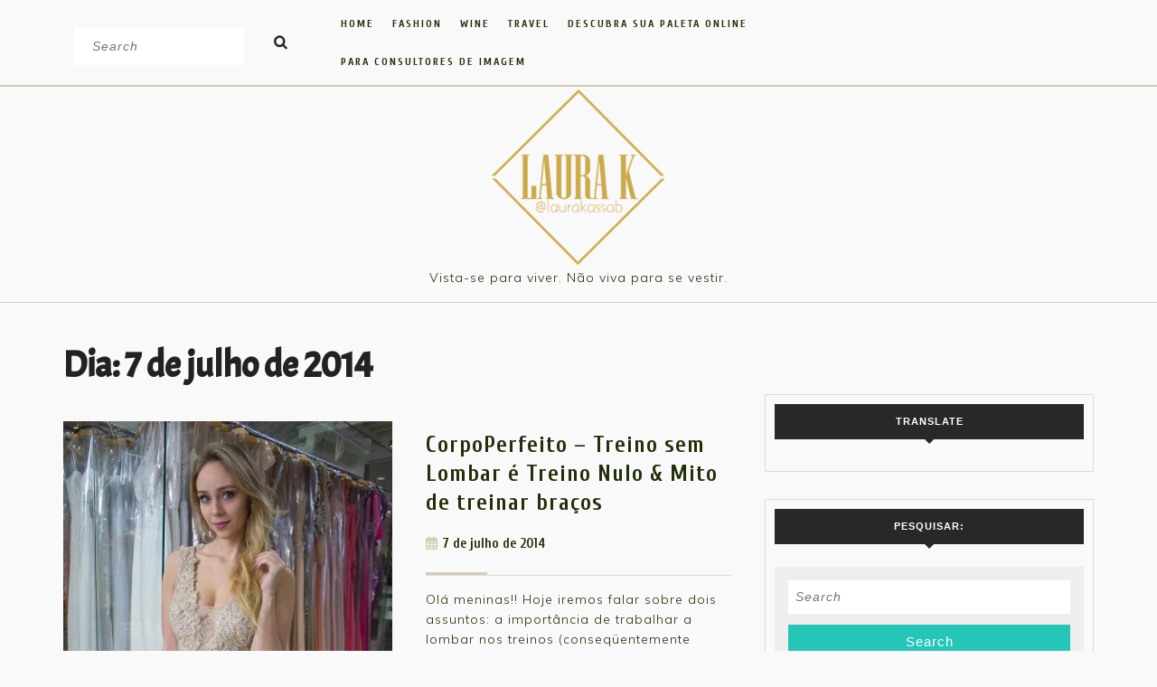

--- FILE ---
content_type: text/html; charset=UTF-8
request_url: https://laurak.com.br/2014/07/07/
body_size: 29003
content:
<!DOCTYPE html><html lang="pt-BR"><head><meta charset="UTF-8"><meta name="viewport" content="width=device-width"> <script data-cfasync="false" data-no-defer="1" data-no-minify="1" data-no-optimize="1">var ewww_webp_supported=!1;function check_webp_feature(A,e){var w;e=void 0!==e?e:function(){},ewww_webp_supported?e(ewww_webp_supported):((w=new Image).onload=function(){ewww_webp_supported=0<w.width&&0<w.height,e&&e(ewww_webp_supported)},w.onerror=function(){e&&e(!1)},w.src="data:image/webp;base64,"+{alpha:"UklGRkoAAABXRUJQVlA4WAoAAAAQAAAAAAAAAAAAQUxQSAwAAAARBxAR/Q9ERP8DAABWUDggGAAAABQBAJ0BKgEAAQAAAP4AAA3AAP7mtQAAAA=="}[A])}check_webp_feature("alpha");</script><script data-cfasync="false" data-no-defer="1" data-no-minify="1" data-no-optimize="1">var Arrive=function(c,w){"use strict";if(c.MutationObserver&&"undefined"!=typeof HTMLElement){var r,a=0,u=(r=HTMLElement.prototype.matches||HTMLElement.prototype.webkitMatchesSelector||HTMLElement.prototype.mozMatchesSelector||HTMLElement.prototype.msMatchesSelector,{matchesSelector:function(e,t){return e instanceof HTMLElement&&r.call(e,t)},addMethod:function(e,t,r){var a=e[t];e[t]=function(){return r.length==arguments.length?r.apply(this,arguments):"function"==typeof a?a.apply(this,arguments):void 0}},callCallbacks:function(e,t){t&&t.options.onceOnly&&1==t.firedElems.length&&(e=[e[0]]);for(var r,a=0;r=e[a];a++)r&&r.callback&&r.callback.call(r.elem,r.elem);t&&t.options.onceOnly&&1==t.firedElems.length&&t.me.unbindEventWithSelectorAndCallback.call(t.target,t.selector,t.callback)},checkChildNodesRecursively:function(e,t,r,a){for(var i,n=0;i=e[n];n++)r(i,t,a)&&a.push({callback:t.callback,elem:i}),0<i.childNodes.length&&u.checkChildNodesRecursively(i.childNodes,t,r,a)},mergeArrays:function(e,t){var r,a={};for(r in e)e.hasOwnProperty(r)&&(a[r]=e[r]);for(r in t)t.hasOwnProperty(r)&&(a[r]=t[r]);return a},toElementsArray:function(e){return e=void 0!==e&&("number"!=typeof e.length||e===c)?[e]:e}}),e=(l.prototype.addEvent=function(e,t,r,a){a={target:e,selector:t,options:r,callback:a,firedElems:[]};return this._beforeAdding&&this._beforeAdding(a),this._eventsBucket.push(a),a},l.prototype.removeEvent=function(e){for(var t,r=this._eventsBucket.length-1;t=this._eventsBucket[r];r--)e(t)&&(this._beforeRemoving&&this._beforeRemoving(t),(t=this._eventsBucket.splice(r,1))&&t.length&&(t[0].callback=null))},l.prototype.beforeAdding=function(e){this._beforeAdding=e},l.prototype.beforeRemoving=function(e){this._beforeRemoving=e},l),t=function(i,n){var o=new e,l=this,s={fireOnAttributesModification:!1};return o.beforeAdding(function(t){var e=t.target;e!==c.document&&e!==c||(e=document.getElementsByTagName("html")[0]);var r=new MutationObserver(function(e){n.call(this,e,t)}),a=i(t.options);r.observe(e,a),t.observer=r,t.me=l}),o.beforeRemoving(function(e){e.observer.disconnect()}),this.bindEvent=function(e,t,r){t=u.mergeArrays(s,t);for(var a=u.toElementsArray(this),i=0;i<a.length;i++)o.addEvent(a[i],e,t,r)},this.unbindEvent=function(){var r=u.toElementsArray(this);o.removeEvent(function(e){for(var t=0;t<r.length;t++)if(this===w||e.target===r[t])return!0;return!1})},this.unbindEventWithSelectorOrCallback=function(r){var a=u.toElementsArray(this),i=r,e="function"==typeof r?function(e){for(var t=0;t<a.length;t++)if((this===w||e.target===a[t])&&e.callback===i)return!0;return!1}:function(e){for(var t=0;t<a.length;t++)if((this===w||e.target===a[t])&&e.selector===r)return!0;return!1};o.removeEvent(e)},this.unbindEventWithSelectorAndCallback=function(r,a){var i=u.toElementsArray(this);o.removeEvent(function(e){for(var t=0;t<i.length;t++)if((this===w||e.target===i[t])&&e.selector===r&&e.callback===a)return!0;return!1})},this},i=new function(){var s={fireOnAttributesModification:!1,onceOnly:!1,existing:!1};function n(e,t,r){return!(!u.matchesSelector(e,t.selector)||(e._id===w&&(e._id=a++),-1!=t.firedElems.indexOf(e._id)))&&(t.firedElems.push(e._id),!0)}var c=(i=new t(function(e){var t={attributes:!1,childList:!0,subtree:!0};return e.fireOnAttributesModification&&(t.attributes=!0),t},function(e,i){e.forEach(function(e){var t=e.addedNodes,r=e.target,a=[];null!==t&&0<t.length?u.checkChildNodesRecursively(t,i,n,a):"attributes"===e.type&&n(r,i)&&a.push({callback:i.callback,elem:r}),u.callCallbacks(a,i)})})).bindEvent;return i.bindEvent=function(e,t,r){t=void 0===r?(r=t,s):u.mergeArrays(s,t);var a=u.toElementsArray(this);if(t.existing){for(var i=[],n=0;n<a.length;n++)for(var o=a[n].querySelectorAll(e),l=0;l<o.length;l++)i.push({callback:r,elem:o[l]});if(t.onceOnly&&i.length)return r.call(i[0].elem,i[0].elem);setTimeout(u.callCallbacks,1,i)}c.call(this,e,t,r)},i},o=new function(){var a={};function i(e,t){return u.matchesSelector(e,t.selector)}var n=(o=new t(function(){return{childList:!0,subtree:!0}},function(e,r){e.forEach(function(e){var t=e.removedNodes,e=[];null!==t&&0<t.length&&u.checkChildNodesRecursively(t,r,i,e),u.callCallbacks(e,r)})})).bindEvent;return o.bindEvent=function(e,t,r){t=void 0===r?(r=t,a):u.mergeArrays(a,t),n.call(this,e,t,r)},o};d(HTMLElement.prototype),d(NodeList.prototype),d(HTMLCollection.prototype),d(HTMLDocument.prototype),d(Window.prototype);var n={};return s(i,n,"unbindAllArrive"),s(o,n,"unbindAllLeave"),n}function l(){this._eventsBucket=[],this._beforeAdding=null,this._beforeRemoving=null}function s(e,t,r){u.addMethod(t,r,e.unbindEvent),u.addMethod(t,r,e.unbindEventWithSelectorOrCallback),u.addMethod(t,r,e.unbindEventWithSelectorAndCallback)}function d(e){e.arrive=i.bindEvent,s(i,e,"unbindArrive"),e.leave=o.bindEvent,s(o,e,"unbindLeave")}}(window,void 0),ewww_webp_supported=!1;function check_webp_feature(e,t){var r;ewww_webp_supported?t(ewww_webp_supported):((r=new Image).onload=function(){ewww_webp_supported=0<r.width&&0<r.height,t(ewww_webp_supported)},r.onerror=function(){t(!1)},r.src="data:image/webp;base64,"+{alpha:"UklGRkoAAABXRUJQVlA4WAoAAAAQAAAAAAAAAAAAQUxQSAwAAAARBxAR/Q9ERP8DAABWUDggGAAAABQBAJ0BKgEAAQAAAP4AAA3AAP7mtQAAAA==",animation:"UklGRlIAAABXRUJQVlA4WAoAAAASAAAAAAAAAAAAQU5JTQYAAAD/////AABBTk1GJgAAAAAAAAAAAAAAAAAAAGQAAABWUDhMDQAAAC8AAAAQBxAREYiI/gcA"}[e])}function ewwwLoadImages(e){if(e){for(var t=document.querySelectorAll(".batch-image img, .image-wrapper a, .ngg-pro-masonry-item a, .ngg-galleria-offscreen-seo-wrapper a"),r=0,a=t.length;r<a;r++)ewwwAttr(t[r],"data-src",t[r].getAttribute("data-webp")),ewwwAttr(t[r],"data-thumbnail",t[r].getAttribute("data-webp-thumbnail"));for(var i=document.querySelectorAll("div.woocommerce-product-gallery__image"),r=0,a=i.length;r<a;r++)ewwwAttr(i[r],"data-thumb",i[r].getAttribute("data-webp-thumb"))}for(var n=document.querySelectorAll("video"),r=0,a=n.length;r<a;r++)ewwwAttr(n[r],"poster",e?n[r].getAttribute("data-poster-webp"):n[r].getAttribute("data-poster-image"));for(var o,l=document.querySelectorAll("img.ewww_webp_lazy_load"),r=0,a=l.length;r<a;r++)e&&(ewwwAttr(l[r],"data-lazy-srcset",l[r].getAttribute("data-lazy-srcset-webp")),ewwwAttr(l[r],"data-srcset",l[r].getAttribute("data-srcset-webp")),ewwwAttr(l[r],"data-lazy-src",l[r].getAttribute("data-lazy-src-webp")),ewwwAttr(l[r],"data-src",l[r].getAttribute("data-src-webp")),ewwwAttr(l[r],"data-orig-file",l[r].getAttribute("data-webp-orig-file")),ewwwAttr(l[r],"data-medium-file",l[r].getAttribute("data-webp-medium-file")),ewwwAttr(l[r],"data-large-file",l[r].getAttribute("data-webp-large-file")),null!=(o=l[r].getAttribute("srcset"))&&!1!==o&&o.includes("R0lGOD")&&ewwwAttr(l[r],"src",l[r].getAttribute("data-lazy-src-webp"))),l[r].className=l[r].className.replace(/\bewww_webp_lazy_load\b/,"");for(var s=document.querySelectorAll(".ewww_webp"),r=0,a=s.length;r<a;r++)e?(ewwwAttr(s[r],"srcset",s[r].getAttribute("data-srcset-webp")),ewwwAttr(s[r],"src",s[r].getAttribute("data-src-webp")),ewwwAttr(s[r],"data-orig-file",s[r].getAttribute("data-webp-orig-file")),ewwwAttr(s[r],"data-medium-file",s[r].getAttribute("data-webp-medium-file")),ewwwAttr(s[r],"data-large-file",s[r].getAttribute("data-webp-large-file")),ewwwAttr(s[r],"data-large_image",s[r].getAttribute("data-webp-large_image")),ewwwAttr(s[r],"data-src",s[r].getAttribute("data-webp-src"))):(ewwwAttr(s[r],"srcset",s[r].getAttribute("data-srcset-img")),ewwwAttr(s[r],"src",s[r].getAttribute("data-src-img"))),s[r].className=s[r].className.replace(/\bewww_webp\b/,"ewww_webp_loaded");window.jQuery&&jQuery.fn.isotope&&jQuery.fn.imagesLoaded&&(jQuery(".fusion-posts-container-infinite").imagesLoaded(function(){jQuery(".fusion-posts-container-infinite").hasClass("isotope")&&jQuery(".fusion-posts-container-infinite").isotope()}),jQuery(".fusion-portfolio:not(.fusion-recent-works) .fusion-portfolio-wrapper").imagesLoaded(function(){jQuery(".fusion-portfolio:not(.fusion-recent-works) .fusion-portfolio-wrapper").isotope()}))}function ewwwWebPInit(e){ewwwLoadImages(e),ewwwNggLoadGalleries(e),document.arrive(".ewww_webp",function(){ewwwLoadImages(e)}),document.arrive(".ewww_webp_lazy_load",function(){ewwwLoadImages(e)}),document.arrive("videos",function(){ewwwLoadImages(e)}),"loading"==document.readyState?document.addEventListener("DOMContentLoaded",ewwwJSONParserInit):("undefined"!=typeof galleries&&ewwwNggParseGalleries(e),ewwwWooParseVariations(e))}function ewwwAttr(e,t,r){null!=r&&!1!==r&&e.setAttribute(t,r)}function ewwwJSONParserInit(){"undefined"!=typeof galleries&&check_webp_feature("alpha",ewwwNggParseGalleries),check_webp_feature("alpha",ewwwWooParseVariations)}function ewwwWooParseVariations(e){if(e)for(var t=document.querySelectorAll("form.variations_form"),r=0,a=t.length;r<a;r++){var i=t[r].getAttribute("data-product_variations"),n=!1;try{for(var o in i=JSON.parse(i))void 0!==i[o]&&void 0!==i[o].image&&(void 0!==i[o].image.src_webp&&(i[o].image.src=i[o].image.src_webp,n=!0),void 0!==i[o].image.srcset_webp&&(i[o].image.srcset=i[o].image.srcset_webp,n=!0),void 0!==i[o].image.full_src_webp&&(i[o].image.full_src=i[o].image.full_src_webp,n=!0),void 0!==i[o].image.gallery_thumbnail_src_webp&&(i[o].image.gallery_thumbnail_src=i[o].image.gallery_thumbnail_src_webp,n=!0),void 0!==i[o].image.thumb_src_webp&&(i[o].image.thumb_src=i[o].image.thumb_src_webp,n=!0));n&&ewwwAttr(t[r],"data-product_variations",JSON.stringify(i))}catch(e){}}}function ewwwNggParseGalleries(e){if(e)for(var t in galleries){var r=galleries[t];galleries[t].images_list=ewwwNggParseImageList(r.images_list)}}function ewwwNggLoadGalleries(e){e&&document.addEventListener("ngg.galleria.themeadded",function(e,t){window.ngg_galleria._create_backup=window.ngg_galleria.create,window.ngg_galleria.create=function(e,t){var r=$(e).data("id");return galleries["gallery_"+r].images_list=ewwwNggParseImageList(galleries["gallery_"+r].images_list),window.ngg_galleria._create_backup(e,t)}})}function ewwwNggParseImageList(e){for(var t in e){var r=e[t];if(void 0!==r["image-webp"]&&(e[t].image=r["image-webp"],delete e[t]["image-webp"]),void 0!==r["thumb-webp"]&&(e[t].thumb=r["thumb-webp"],delete e[t]["thumb-webp"]),void 0!==r.full_image_webp&&(e[t].full_image=r.full_image_webp,delete e[t].full_image_webp),void 0!==r.srcsets)for(var a in r.srcsets)nggSrcset=r.srcsets[a],void 0!==r.srcsets[a+"-webp"]&&(e[t].srcsets[a]=r.srcsets[a+"-webp"],delete e[t].srcsets[a+"-webp"]);if(void 0!==r.full_srcsets)for(var i in r.full_srcsets)nggFSrcset=r.full_srcsets[i],void 0!==r.full_srcsets[i+"-webp"]&&(e[t].full_srcsets[i]=r.full_srcsets[i+"-webp"],delete e[t].full_srcsets[i+"-webp"])}return e}check_webp_feature("alpha",ewwwWebPInit);</script><meta name='robots' content='noindex, follow' /><link rel="stylesheet" media="print" onload="this.onload=null;this.media='all';" id="ao_optimized_gfonts" href="https://fonts.googleapis.com/css?family=ABeeZee%3Aital%400%3B1%7CAbril+Fatface%7CAcme%7CAlfa+Slab+One%7CAllura%7CAnton%7CArchitects+Daughter%7CArchivo%3Aital%2Cwght%400%2C100%3B0%2C200%3B0%2C300%3B0%2C400%3B0%2C500%3B0%2C600%3B0%2C700%3B0%2C800%3B0%2C900%3B1%2C100%3B1%2C200%3B1%2C300%3B1%2C400%3B1%2C500%3B1%2C600%3B1%2C700%3B1%2C800%3B1%2C900%7CArimo%3Aital%2Cwght%400%2C400%3B0%2C500%3B0%2C600%3B0%2C700%3B1%2C400%3B1%2C500%3B1%2C600%3B1%2C700%7CArsenal%3Aital%2Cwght%400%2C400%3B0%2C700%3B1%2C400%3B1%2C700%7CArvo%3Aital%2Cwght%400%2C400%3B0%2C700%3B1%2C400%3B1%2C700%7CAlegreya+Sans%3Aital%2Cwght%400%2C100%3B0%2C300%3B0%2C400%3B0%2C500%3B0%2C700%3B0%2C800%3B0%2C900%3B1%2C100%3B1%2C300%3B1%2C400%3B1%2C500%3B1%2C700%3B1%2C800%3B1%2C900%7CAsap%3Aital%2Cwght%400%2C100%3B0%2C200%3B0%2C300%3B0%2C400%3B0%2C500%3B0%2C600%3B0%2C700%3B0%2C800%3B0%2C900%3B1%2C100%3B1%2C200%3B1%2C300%3B1%2C400%3B1%2C500%3B1%2C600%3B1%2C700%3B1%2C800%3B1%2C900%7CAssistant%3Awght%40200%3B300%3B400%3B500%3B600%3B700%3B800%7CAveria+Serif+Libre%3Aital%2Cwght%400%2C300%3B0%2C400%3B0%2C700%3B1%2C300%3B1%2C400%3B1%2C700%7CBangers%7CBoogaloo%7CBad+Script%7CBarlow+Condensed%3Aital%2Cwght%400%2C100%3B0%2C200%3B0%2C300%3B0%2C400%3B0%2C500%3B0%2C600%3B0%2C700%3B0%2C800%3B0%2C900%3B1%2C100%3B1%2C200%3B1%2C300%3B1%2C400%3B1%2C500%3B1%2C600%3B1%2C700%3B1%2C800%3B1%2C900%7CBitter%3Aital%2Cwght%400%2C100%3B0%2C200%3B0%2C300%3B0%2C400%3B0%2C500%3B0%2C600%3B0%2C700%3B0%2C800%3B0%2C900%3B1%2C100%3B1%2C200%3B1%2C300%3B1%2C400%3B1%2C500%3B1%2C600%3B1%2C700%3B1%2C800%3B1%2C900%7CBree+Serif%7CBenchNine%3Awght%40300%3B400%3B700%7CCabin%3Aital%2Cwght%400%2C400%3B0%2C500%3B0%2C600%3B0%2C700%3B1%2C400%3B1%2C500%3B1%2C600%3B1%2C700%7CCardo%3Aital%2Cwght%400%2C400%3B0%2C700%3B1%2C400%7CCourgette%7CCaveat+Brush%7CCherry+Swash%3Awght%40400%3B700%7CCormorant+Garamond%3Aital%2Cwght%400%2C300%3B0%2C400%3B0%2C500%3B0%2C600%3B0%2C700%3B1%2C300%3B1%2C400%3B1%2C500%3B1%2C600%3B1%2C700%7CCrimson+Text%3Aital%2Cwght%400%2C400%3B0%2C600%3B0%2C700%3B1%2C400%3B1%2C600%3B1%2C700%7CCuprum%3Aital%2Cwght%400%2C400%3B0%2C500%3B0%2C600%3B0%2C700%3B1%2C400%3B1%2C500%3B1%2C600%3B1%2C700%7CCookie%7CComing+Soon%7CCharm%3Awght%40400%3B700%7CChewy%7CDays+One%7CDM+Serif+Display%3Aital%400%3B1%7CDosis%3Awght%40200%3B300%3B400%3B500%3B600%3B700%3B800%7CEB+Garamond%3Aital%2Cwght%400%2C400%3B0%2C500%3B0%2C600%3B0%2C700%3B0%2C800%3B1%2C400%3B1%2C500%3B1%2C600%3B1%2C700%3B1%2C800%7CEconomica%3Aital%2Cwght%400%2C400%3B0%2C700%3B1%2C400%3B1%2C700%7CExo+2%3Aital%2Cwght%400%2C100%3B0%2C200%3B0%2C300%3B0%2C400%3B0%2C500%3B0%2C600%3B0%2C700%3B0%2C800%3B0%2C900%3B1%2C100%3B1%2C200%3B1%2C400%3B1%2C500%3B1%2C600%3B1%2C700%3B1%2C800%3B1%2C900%7CFira+Sans%3Aital%2Cwght%400%2C100%3B0%2C200%3B0%2C300%3B0%2C400%3B0%2C500%3B0%2C600%3B0%2C700%3B0%2C800%3B0%2C900%3B1%2C100%3B1%2C200%3B1%2C300%3B1%2C400%3B1%2C500%3B1%2C600%3B1%2C700%3B1%2C800%3B1%2C900%7CFredoka+One%7CFjalla+One%7CFrank+Ruhl+Libre%3Awght%40300%3B400%3B500%3B700%3B900%7CGabriela%7CGloria+Hallelujah%7CGreat+Vibes%7CHandlee%7CHammersmith+One%7CHeebo%3Awght%40100%3B200%3B300%3B400%3B500%3B600%3B700%3B800%3B900%7CHind%3Awght%40300%3B400%3B500%3B600%3B700%7CInconsolata%3Awght%40200%3B300%3B400%3B500%3B600%3B700%3B800%3B900%7CIndie+Flower%7CIM+Fell+English+SC%7CJulius+Sans+One%7CJomhuria%7CJosefin+Slab%3Aital%2Cwght%400%2C100%3B0%2C200%3B0%2C300%3B0%2C400%3B0%2C500%3B0%2C600%3B0%2C700%3B1%2C100%3B1%2C200%3B1%2C300%3B1%2C400%3B1%2C500%3B1%2C600%3B1%2C700%7CJosefin+Sans%3Aital%2Cwght%400%2C100%3B0%2C200%3B0%2C300%3B0%2C400%3B0%2C500%3B0%2C600%3B0%2C700%3B1%2C100%3B1%2C200%3B1%2C300%3B1%2C400%3B1%2C500%3B1%2C600%3B1%2C700%7CJost%3Aital%2Cwght%400%2C100%3B0%2C200%3B0%2C300%3B0%2C400%3B0%2C500%3B0%2C600%3B0%2C700%3B0%2C800%3B0%2C900%3B1%2C100%3B1%2C200%3B1%2C300%3B1%2C400%3B1%2C500%3B1%2C600%3B1%2C700%3B1%2C800%3B1%2C900%7CKanit%3Aital%2Cwght%400%2C100%3B0%2C200%3B0%2C300%3B0%2C400%3B0%2C500%3B0%2C600%3B0%2C700%3B0%2C800%3B0%2C900%3B1%2C100%3B1%2C200%3B1%2C300%3B1%2C400%3B1%2C500%3B1%2C600%3B1%2C700%3B1%2C800%3B1%2C900%7CKaushan+Script%7CKrub%3Aital%2Cwght%400%2C200%3B0%2C300%3B0%2C400%3B0%2C500%3B0%2C600%3B0%2C700%3B1%2C200%3B1%2C300%3B1%2C400%3B1%2C500%3B1%2C600%3B1%2C700%7CLato%3Aital%2Cwght%400%2C100%3B0%2C300%3B0%2C400%3B0%2C700%3B0%2C900%3B1%2C100%3B1%2C300%3B1%2C400%3B1%2C700%3B1%2C900%7CLora%3Aital%2Cwght%400%2C400%3B0%2C500%3B0%2C600%3B0%2C700%3B1%2C400%3B1%2C500%3B1%2C600%3B1%2C700%7CLibre+Baskerville%3Aital%2Cwght%400%2C400%3B0%2C700%3B1%2C400%7CLiterata%3Aital%2Copsz%2Cwght%400%2C7..72%2C200%3B0%2C7..72%2C300%3B0%2C7..72%2C400%3B0%2C7..72%2C500%3B0%2C7..72%2C600%3B0%2C7..72%2C700%3B0%2C7..72%2C800%3B0%2C7..72%2C900%3B1%2C7..72%2C200%3B1%2C7..72%2C300%3B1%2C7..72%2C400%3B1%2C7..72%2C500%3B1%2C7..72%2C600%3B1%2C7..72%2C700%3B1%2C7..72%2C800%3B1%2C7..72%2C900%7CLobster%7CLobster+Two%3Aital%2Cwght%400%2C400%3B0%2C700%3B1%2C400%3B1%2C700%7CMerriweather%3Aital%2Cwght%400%2C300%3B0%2C400%3B0%2C700%3B0%2C900%3B1%2C300%3B1%2C400%3B1%2C700%3B1%2C900%7CMarck+Script%7CMarcellus%7CMerienda+One%7CMonda%3Awght%40400%3B700%7CMontserrat%3Aital%2Cwght%400%2C100%3B0%2C200%3B0%2C300%3B0%2C400%3B0%2C500%3B0%2C600%3B0%2C700%3B0%2C800%3B0%2C900%3B1%2C100%3B1%2C200%3B1%2C300%3B1%2C400%3B1%2C500%3B1%2C600%3B1%2C700%3B1%2C800%3B1%2C900%7CMulish%3Aital%2Cwght%400%2C200%3B0%2C300%3B0%2C400%3B0%2C500%3B0%2C600%3B0%2C700%3B0%2C800%3B0%2C900%3B0%2C1000%3B1%2C200%3B1%2C300%3B1%2C400%3B1%2C500%3B1%2C600%3B1%2C700%3B1%2C800%3B1%2C900%3B1%2C1000%7CNoto+Serif%3Aital%2Cwght%400%2C400%3B0%2C700%3B1%2C400%3B1%2C700%7CNunito+Sans%3Aital%2Cwght%400%2C200%3B0%2C300%3B0%2C400%3B0%2C600%3B0%2C700%3B0%2C800%3B0%2C900%3B1%2C200%3B1%2C300%3B1%2C400%3B1%2C600%3B1%2C700%3B1%2C800%3B1%2C900%7COpen+Sans%3Aital%2Cwght%400%2C300%3B0%2C400%3B0%2C500%3B0%2C600%3B0%2C700%3B0%2C800%3B1%2C300%3B1%2C400%3B1%2C500%3B1%2C600%3B1%2C700%3B1%2C800%7COverpass%3Aital%2Cwght%400%2C100%3B0%2C200%3B0%2C300%3B0%2C400%3B0%2C500%3B0%2C600%3B0%2C700%3B0%2C800%3B0%2C900%3B1%2C100%3B1%2C200%3B1%2C300%3B1%2C400%3B1%2C500%3B1%2C600%3B1%2C700%3B1%2C800%3B1%2C900%7COverpass+Mono%3Awght%40300%3B400%3B500%3B600%3B700%7COxygen%3Awght%40300%3B400%3B700%7COswald%3Awght%40200%3B300%3B400%3B500%3B600%3B700%7COrbitron%3Awght%40400%3B500%3B600%3B700%3B800%3B900%7CPatua+One%7CPacifico%7CPadauk%3Awght%40400%3B700%7CPlayball%7CPlayfair+Display%3Aital%2Cwght%400%2C400%3B0%2C500%3B0%2C600%3B0%2C700%3B0%2C800%3B0%2C900%3B1%2C400%3B1%2C500%3B1%2C600%3B1%2C700%3B1%2C800%3B1%2C900%7CPrompt%3Aital%2Cwght%400%2C100%3B0%2C200%3B0%2C300%3B0%2C400%3B0%2C500%3B0%2C600%3B0%2C700%3B0%2C800%3B0%2C900%3B1%2C100%3B1%2C200%3B1%2C300%3B1%2C400%3B1%2C500%3B1%2C600%3B1%2C700%3B1%2C800%3B1%2C900%7CPT+Sans%3Aital%2Cwght%400%2C400%3B0%2C700%3B1%2C400%3B1%2C700%7CPT+Serif%3Aital%2Cwght%400%2C400%3B0%2C700%3B1%2C400%3B1%2C700%7CPhilosopher%3Aital%2Cwght%400%2C400%3B0%2C700%3B1%2C400%3B1%2C700%7CPermanent+Marker%7CPoiret+One%7CPoppins%3Aital%2Cwght%400%2C100%3B0%2C200%3B0%2C300%3B0%2C400%3B0%2C500%3B0%2C600%3B0%2C700%3B0%2C800%3B0%2C900%3B1%2C100%3B1%2C200%3B1%2C300%3B1%2C400%3B1%2C500%3B1%2C600%3B1%2C700%3B1%2C800%3B1%2C900%7CPrata%7CQuicksand%3Awght%40300%3B400%3B500%3B600%3B700%7CQuattrocento+Sans%3Aital%2Cwght%400%2C400%3B0%2C700%3B1%2C400%3B1%2C700%7CRaleway%3Aital%2Cwght%400%2C100%3B0%2C200%3B0%2C300%3B0%2C400%3B0%2C500%3B0%2C600%3B0%2C700%3B0%2C800%3B0%2C900%3B1%2C100%3B1%2C200%3B1%2C300%3B1%2C400%3B1%2C500%3B1%2C600%3B1%2C700%3B1%2C800%3B1%2C900%7CRubik%3Aital%2Cwght%400%2C300%3B0%2C400%3B0%2C500%3B0%2C600%3B0%2C700%3B0%2C800%3B0%2C900%3B1%2C300%3B1%2C400%3B1%2C500%3B1%2C600%3B1%2C700%3B1%2C800%3B1%2C900%7CRoboto%3Aital%2Cwght%400%2C100%3B0%2C300%3B0%2C400%3B0%2C500%3B0%2C700%3B0%2C900%3B1%2C100%3B1%2C300%3B1%2C400%3B1%2C500%3B1%2C700%3B1%2C900%7CRoboto+Condensed%3Aital%2Cwght%400%2C300%3B0%2C400%3B0%2C700%3B1%2C300%3B1%2C400%3B1%2C700%7CRokkitt%3Awght%40100%3B200%3B300%3B400%3B500%3B600%3B700%3B800%3B900%7CRopa+Sans%3Aital%400%3B1%7CRusso+One%7CRighteous%7CSaira%3Aital%2Cwght%400%2C100%3B0%2C200%3B0%2C300%3B0%2C400%3B0%2C500%3B0%2C600%3B0%2C700%3B0%2C800%3B0%2C900%3B1%2C100%3B1%2C200%3B1%2C300%3B1%2C400%3B1%2C500%3B1%2C600%3B1%2C700%3B1%2C800%3B1%2C900%7CSatisfy%7CSen%3Awght%40400%3B700%3B800%7CSource+Sans+Pro%3Aital%2Cwght%400%2C200%3B0%2C300%3B0%2C400%3B0%2C600%3B0%2C700%3B0%2C900%3B1%2C200%3B1%2C300%3B1%2C400%3B1%2C600%3B1%2C700%3B1%2C900%7CShadows+Into+Light+Two%7CShadows+Into+Light%7CSacramento%7CSail%7CShrikhand%7CStaatliches%7CStylish%7CTangerine%3Awght%40400%3B700%7CTitillium+Web%3Aital%2Cwght%400%2C200%3B0%2C300%3B0%2C400%3B0%2C600%3B0%2C700%3B0%2C900%3B1%2C200%3B1%2C300%3B1%2C400%3B1%2C600%3B1%2C700%7CTrirong%3Aital%2Cwght%400%2C100%3B0%2C200%3B0%2C300%3B0%2C400%3B0%2C500%3B0%2C600%3B0%2C700%3B0%2C800%3B0%2C900%3B1%2C100%3B1%2C200%3B1%2C300%3B1%2C400%3B1%2C500%3B1%2C600%3B1%2C700%3B1%2C800%3B1%2C900%7CUbuntu%3Aital%2Cwght%400%2C300%3B0%2C400%3B0%2C500%3B0%2C700%3B1%2C300%3B1%2C400%3B1%2C500%3B1%2C700%7CUnica+One%7CVT323%7CVarela+Round%7CVampiro+One%7CVollkorn%3Aital%2Cwght%400%2C400%3B0%2C500%3B0%2C600%3B0%2C700%3B0%2C800%3B0%2C900%3B1%2C400%3B1%2C500%3B1%2C600%3B1%2C700%3B1%2C800%3B1%2C900%7CVolkhov%3Aital%2Cwght%400%2C400%3B0%2C700%3B1%2C400%3B1%2C700%7CWork+Sans%3Aital%2Cwght%400%2C100%3B0%2C200%3B0%2C300%3B0%2C400%3B0%2C500%3B0%2C600%3B0%2C700%3B0%2C800%3B0%2C900%3B1%2C100%3B1%2C200%3B1%2C300%3B1%2C400%3B1%2C500%3B1%2C600%3B1%2C700%3B1%2C800%3B1%2C900%7CYanone+Kaffeesatz%3Awght%40200%3B300%3B400%3B500%3B600%3B700%7CZCOOL+XiaoWei&amp;display=swap"><link media="all" href='//laurak.com.br/wp-content/cache/wpfc-minified/9iumt1km/c0ahm.css' rel="stylesheet"><title>7 de julho de 2014 - Laura K</title><meta property="og:locale" content="pt_BR" /><meta property="og:type" content="website" /><meta property="og:title" content="7 de julho de 2014 - Laura K" /><meta property="og:url" content="https://laurak.com.br/2014/07/07/" /><meta property="og:site_name" content="Laura K" /><meta name="twitter:card" content="summary_large_image" /> <script type="application/ld+json" class="yoast-schema-graph">{"@context":"https://schema.org","@graph":[{"@type":"CollectionPage","@id":"https://laurak.com.br/2014/07/07/","url":"https://laurak.com.br/2014/07/07/","name":"7 de julho de 2014 - Laura K","isPartOf":{"@id":"https://laurak.com.br/#website"},"primaryImageOfPage":{"@id":"https://laurak.com.br/2014/07/07/#primaryimage"},"image":{"@id":"https://laurak.com.br/2014/07/07/#primaryimage"},"thumbnailUrl":"https://i0.wp.com/laurak.com.br/wp-content/uploads/2016/08/IMG_1923a.jpg?fit=426%2C640&ssl=1","breadcrumb":{"@id":"https://laurak.com.br/2014/07/07/#breadcrumb"},"inLanguage":"pt-BR"},{"@type":"ImageObject","inLanguage":"pt-BR","@id":"https://laurak.com.br/2014/07/07/#primaryimage","url":"https://i0.wp.com/laurak.com.br/wp-content/uploads/2016/08/IMG_1923a.jpg?fit=426%2C640&ssl=1","contentUrl":"https://i0.wp.com/laurak.com.br/wp-content/uploads/2016/08/IMG_1923a.jpg?fit=426%2C640&ssl=1","width":426,"height":640},{"@type":"BreadcrumbList","@id":"https://laurak.com.br/2014/07/07/#breadcrumb","itemListElement":[{"@type":"ListItem","position":1,"name":"Início","item":"https://laurak.com.br/"},{"@type":"ListItem","position":2,"name":"Arquivos para 7 de julho de 2014"}]},{"@type":"WebSite","@id":"https://laurak.com.br/#website","url":"https://laurak.com.br/","name":"Laura K","description":"Vista-se para viver. Não viva para se vestir.","publisher":{"@id":"https://laurak.com.br/#/schema/person/b81029afe2a92fdf81791c1afeecb4fe"},"potentialAction":[{"@type":"SearchAction","target":{"@type":"EntryPoint","urlTemplate":"https://laurak.com.br/?s={search_term_string}"},"query-input":{"@type":"PropertyValueSpecification","valueRequired":true,"valueName":"search_term_string"}}],"inLanguage":"pt-BR"},{"@type":["Person","Organization"],"@id":"https://laurak.com.br/#/schema/person/b81029afe2a92fdf81791c1afeecb4fe","name":"LauraK","image":{"@type":"ImageObject","inLanguage":"pt-BR","@id":"https://laurak.com.br/#/schema/person/image/","url":"https://i0.wp.com/laurak.com.br/wp-content/uploads/2023/10/EGWH1935c-scaled-e1697038204289.jpg?fit=1706%2C1804&ssl=1","contentUrl":"https://i0.wp.com/laurak.com.br/wp-content/uploads/2023/10/EGWH1935c-scaled-e1697038204289.jpg?fit=1706%2C1804&ssl=1","width":1706,"height":1804,"caption":"LauraK"},"logo":{"@id":"https://laurak.com.br/#/schema/person/image/"}}]}</script> <link rel='dns-prefetch' href='//www.googletagmanager.com' /><link rel='dns-prefetch' href='//stats.wp.com' /><link rel='dns-prefetch' href='//v0.wordpress.com' /><link rel='dns-prefetch' href='//pagead2.googlesyndication.com' /><link rel='dns-prefetch' href='//fundingchoicesmessages.google.com' /><link rel='preconnect' href='//i0.wp.com' /><link rel='preconnect' href='//c0.wp.com' /><link href='https://fonts.gstatic.com' crossorigin='anonymous' rel='preconnect' /><link rel="alternate" type="application/rss+xml" title="Feed para Laura K &raquo;" href="https://laurak.com.br/feed/" /><link rel="alternate" type="application/rss+xml" title="Feed de comentários para Laura K &raquo;" href="https://laurak.com.br/comments/feed/" /><link rel="alternate" type="application/rss+xml" title="Feed de Laura K &raquo; Story" href="https://laurak.com.br/web-stories/feed/"> <script type="text/javascript" src="https://laurak.com.br/wp-includes/js/jquery/jquery.min.js" id="jquery-core-js"></script>    <script type="text/javascript" src="https://www.googletagmanager.com/gtag/js?id=G-LL3P32S1D2" id="google_gtagjs-js" async></script> <script type="text/javascript" id="google_gtagjs-js-after">window.dataLayer = window.dataLayer || [];function gtag(){dataLayer.push(arguments);}
gtag("set","linker",{"domains":["laurak.com.br"]});
gtag("js", new Date());
gtag("set", "developer_id.dZTNiMT", true);
gtag("config", "G-LL3P32S1D2");
//# sourceURL=google_gtagjs-js-after</script> <link rel="https://api.w.org/" href="https://laurak.com.br/wp-json/" /><link rel="EditURI" type="application/rsd+xml" title="RSD" href="https://laurak.com.br/xmlrpc.php?rsd" /><meta name="generator" content="WordPress 6.9" /><meta name="generator" content="Site Kit by Google 1.148.0" /> <script>(function(w,d,s,l,i){w[l]=w[l]||[];w[l].push({'gtm.start':
new Date().getTime(),event:'gtm.js'});var f=d.getElementsByTagName(s)[0],
j=d.createElement(s),dl=l!='dataLayer'?'&l='+l:'';j.async=true;j.src=
'https://www.googletagmanager.com/gtm.js?id='+i+dl;f.parentNode.insertBefore(j,f);
})(window,document,'script','dataLayer','GTM-T9T3DND');</script> <meta name="google-adsense-platform-account" content="ca-host-pub-2644536267352236"><meta name="google-adsense-platform-domain" content="sitekit.withgoogle.com"><meta name="generator" content="Elementor 3.29.1; features: additional_custom_breakpoints, e_local_google_fonts; settings: css_print_method-external, google_font-enabled, font_display-auto">  <script type="text/javascript" async="async" src="https://pagead2.googlesyndication.com/pagead/js/adsbygoogle.js?client=ca-pub-4291857296061371&amp;host=ca-host-pub-2644536267352236" crossorigin="anonymous"></script>    <script async src="https://fundingchoicesmessages.google.com/i/pub-4291857296061371?ers=1"></script><script>(function() {function signalGooglefcPresent() {if (!window.frames['googlefcPresent']) {if (document.body) {const iframe = document.createElement('iframe'); iframe.style = 'width: 0; height: 0; border: none; z-index: -1000; left: -1000px; top: -1000px;'; iframe.style.display = 'none'; iframe.name = 'googlefcPresent'; document.body.appendChild(iframe);} else {setTimeout(signalGooglefcPresent, 0);}}}signalGooglefcPresent();})();</script>    <script>(function(){'use strict';function aa(a){var b=0;return function(){return b<a.length?{done:!1,value:a[b++]}:{done:!0}}}var ba=typeof Object.defineProperties=="function"?Object.defineProperty:function(a,b,c){if(a==Array.prototype||a==Object.prototype)return a;a[b]=c.value;return a};
function ca(a){a=["object"==typeof globalThis&&globalThis,a,"object"==typeof window&&window,"object"==typeof self&&self,"object"==typeof global&&global];for(var b=0;b<a.length;++b){var c=a[b];if(c&&c.Math==Math)return c}throw Error("Cannot find global object");}var da=ca(this);function l(a,b){if(b)a:{var c=da;a=a.split(".");for(var d=0;d<a.length-1;d++){var e=a[d];if(!(e in c))break a;c=c[e]}a=a[a.length-1];d=c[a];b=b(d);b!=d&&b!=null&&ba(c,a,{configurable:!0,writable:!0,value:b})}}
function ea(a){return a.raw=a}function n(a){var b=typeof Symbol!="undefined"&&Symbol.iterator&&a[Symbol.iterator];if(b)return b.call(a);if(typeof a.length=="number")return{next:aa(a)};throw Error(String(a)+" is not an iterable or ArrayLike");}function fa(a){for(var b,c=[];!(b=a.next()).done;)c.push(b.value);return c}var ha=typeof Object.create=="function"?Object.create:function(a){function b(){}b.prototype=a;return new b},p;
if(typeof Object.setPrototypeOf=="function")p=Object.setPrototypeOf;else{var q;a:{var ja={a:!0},ka={};try{ka.__proto__=ja;q=ka.a;break a}catch(a){}q=!1}p=q?function(a,b){a.__proto__=b;if(a.__proto__!==b)throw new TypeError(a+" is not extensible");return a}:null}var la=p;
function t(a,b){a.prototype=ha(b.prototype);a.prototype.constructor=a;if(la)la(a,b);else for(var c in b)if(c!="prototype")if(Object.defineProperties){var d=Object.getOwnPropertyDescriptor(b,c);d&&Object.defineProperty(a,c,d)}else a[c]=b[c];a.A=b.prototype}function ma(){for(var a=Number(this),b=[],c=a;c<arguments.length;c++)b[c-a]=arguments[c];return b}l("Object.is",function(a){return a?a:function(b,c){return b===c?b!==0||1/b===1/c:b!==b&&c!==c}});
l("Array.prototype.includes",function(a){return a?a:function(b,c){var d=this;d instanceof String&&(d=String(d));var e=d.length;c=c||0;for(c<0&&(c=Math.max(c+e,0));c<e;c++){var f=d[c];if(f===b||Object.is(f,b))return!0}return!1}});
l("String.prototype.includes",function(a){return a?a:function(b,c){if(this==null)throw new TypeError("The 'this' value for String.prototype.includes must not be null or undefined");if(b instanceof RegExp)throw new TypeError("First argument to String.prototype.includes must not be a regular expression");return this.indexOf(b,c||0)!==-1}});l("Number.MAX_SAFE_INTEGER",function(){return 9007199254740991});
l("Number.isFinite",function(a){return a?a:function(b){return typeof b!=="number"?!1:!isNaN(b)&&b!==Infinity&&b!==-Infinity}});l("Number.isInteger",function(a){return a?a:function(b){return Number.isFinite(b)?b===Math.floor(b):!1}});l("Number.isSafeInteger",function(a){return a?a:function(b){return Number.isInteger(b)&&Math.abs(b)<=Number.MAX_SAFE_INTEGER}});
l("Math.trunc",function(a){return a?a:function(b){b=Number(b);if(isNaN(b)||b===Infinity||b===-Infinity||b===0)return b;var c=Math.floor(Math.abs(b));return b<0?-c:c}});/*
Copyright The Closure Library Authors.
SPDX-License-Identifier: Apache-2.0
*/
var u=this||self;function v(a,b){a:{var c=["CLOSURE_FLAGS"];for(var d=u,e=0;e<c.length;e++)if(d=d[c[e]],d==null){c=null;break a}c=d}a=c&&c[a];return a!=null?a:b}function w(a){return a};function na(a){u.setTimeout(function(){throw a;},0)};var oa=v(610401301,!1),pa=v(188588736,!0),qa=v(645172343,v(1,!0));var x,ra=u.navigator;x=ra?ra.userAgentData||null:null;function z(a){return oa?x?x.brands.some(function(b){return(b=b.brand)&&b.indexOf(a)!=-1}):!1:!1}function A(a){var b;a:{if(b=u.navigator)if(b=b.userAgent)break a;b=""}return b.indexOf(a)!=-1};function B(){return oa?!!x&&x.brands.length>0:!1}function C(){return B()?z("Chromium"):(A("Chrome")||A("CriOS"))&&!(B()?0:A("Edge"))||A("Silk")};var sa=B()?!1:A("Trident")||A("MSIE");!A("Android")||C();C();A("Safari")&&(C()||(B()?0:A("Coast"))||(B()?0:A("Opera"))||(B()?0:A("Edge"))||(B()?z("Microsoft Edge"):A("Edg/"))||B()&&z("Opera"));var ta={},D=null;var ua=typeof Uint8Array!=="undefined",va=!sa&&typeof btoa==="function";var wa;function E(){return typeof BigInt==="function"};var F=typeof Symbol==="function"&&typeof Symbol()==="symbol";function xa(a){return typeof Symbol==="function"&&typeof Symbol()==="symbol"?Symbol():a}var G=xa(),ya=xa("2ex");var za=F?function(a,b){a[G]|=b}:function(a,b){a.g!==void 0?a.g|=b:Object.defineProperties(a,{g:{value:b,configurable:!0,writable:!0,enumerable:!1}})},H=F?function(a){return a[G]|0}:function(a){return a.g|0},I=F?function(a){return a[G]}:function(a){return a.g},J=F?function(a,b){a[G]=b}:function(a,b){a.g!==void 0?a.g=b:Object.defineProperties(a,{g:{value:b,configurable:!0,writable:!0,enumerable:!1}})};function Aa(a,b){J(b,(a|0)&-14591)}function Ba(a,b){J(b,(a|34)&-14557)};var K={},Ca={};function Da(a){return!(!a||typeof a!=="object"||a.g!==Ca)}function Ea(a){return a!==null&&typeof a==="object"&&!Array.isArray(a)&&a.constructor===Object}function L(a,b,c){if(!Array.isArray(a)||a.length)return!1;var d=H(a);if(d&1)return!0;if(!(b&&(Array.isArray(b)?b.includes(c):b.has(c))))return!1;J(a,d|1);return!0};var M=0,N=0;function Fa(a){var b=a>>>0;M=b;N=(a-b)/4294967296>>>0}function Ga(a){if(a<0){Fa(-a);var b=n(Ha(M,N));a=b.next().value;b=b.next().value;M=a>>>0;N=b>>>0}else Fa(a)}function Ia(a,b){b>>>=0;a>>>=0;if(b<=2097151)var c=""+(4294967296*b+a);else E()?c=""+(BigInt(b)<<BigInt(32)|BigInt(a)):(c=(a>>>24|b<<8)&16777215,b=b>>16&65535,a=(a&16777215)+c*6777216+b*6710656,c+=b*8147497,b*=2,a>=1E7&&(c+=a/1E7>>>0,a%=1E7),c>=1E7&&(b+=c/1E7>>>0,c%=1E7),c=b+Ja(c)+Ja(a));return c}
function Ja(a){a=String(a);return"0000000".slice(a.length)+a}function Ha(a,b){b=~b;a?a=~a+1:b+=1;return[a,b]};var Ka=/^-?([1-9][0-9]*|0)(\.[0-9]+)?$/;var O;function La(a,b){O=b;a=new a(b);O=void 0;return a}
function P(a,b,c){a==null&&(a=O);O=void 0;if(a==null){var d=96;c?(a=[c],d|=512):a=[];b&&(d=d&-16760833|(b&1023)<<14)}else{if(!Array.isArray(a))throw Error("narr");d=H(a);if(d&2048)throw Error("farr");if(d&64)return a;d|=64;if(c&&(d|=512,c!==a[0]))throw Error("mid");a:{c=a;var e=c.length;if(e){var f=e-1;if(Ea(c[f])){d|=256;b=f-(+!!(d&512)-1);if(b>=1024)throw Error("pvtlmt");d=d&-16760833|(b&1023)<<14;break a}}if(b){b=Math.max(b,e-(+!!(d&512)-1));if(b>1024)throw Error("spvt");d=d&-16760833|(b&1023)<<
14}}}J(a,d);return a};function Ma(a){switch(typeof a){case "number":return isFinite(a)?a:String(a);case "boolean":return a?1:0;case "object":if(a)if(Array.isArray(a)){if(L(a,void 0,0))return}else if(ua&&a!=null&&a instanceof Uint8Array){if(va){for(var b="",c=0,d=a.length-10240;c<d;)b+=String.fromCharCode.apply(null,a.subarray(c,c+=10240));b+=String.fromCharCode.apply(null,c?a.subarray(c):a);a=btoa(b)}else{b===void 0&&(b=0);if(!D){D={};c="ABCDEFGHIJKLMNOPQRSTUVWXYZabcdefghijklmnopqrstuvwxyz0123456789".split("");d=["+/=",
"+/","-_=","-_.","-_"];for(var e=0;e<5;e++){var f=c.concat(d[e].split(""));ta[e]=f;for(var g=0;g<f.length;g++){var h=f[g];D[h]===void 0&&(D[h]=g)}}}b=ta[b];c=Array(Math.floor(a.length/3));d=b[64]||"";for(e=f=0;f<a.length-2;f+=3){var k=a[f],m=a[f+1];h=a[f+2];g=b[k>>2];k=b[(k&3)<<4|m>>4];m=b[(m&15)<<2|h>>6];h=b[h&63];c[e++]=g+k+m+h}g=0;h=d;switch(a.length-f){case 2:g=a[f+1],h=b[(g&15)<<2]||d;case 1:a=a[f],c[e]=b[a>>2]+b[(a&3)<<4|g>>4]+h+d}a=c.join("")}return a}}return a};function Na(a,b,c){a=Array.prototype.slice.call(a);var d=a.length,e=b&256?a[d-1]:void 0;d+=e?-1:0;for(b=b&512?1:0;b<d;b++)a[b]=c(a[b]);if(e){b=a[b]={};for(var f in e)Object.prototype.hasOwnProperty.call(e,f)&&(b[f]=c(e[f]))}return a}function Oa(a,b,c,d,e){if(a!=null){if(Array.isArray(a))a=L(a,void 0,0)?void 0:e&&H(a)&2?a:Pa(a,b,c,d!==void 0,e);else if(Ea(a)){var f={},g;for(g in a)Object.prototype.hasOwnProperty.call(a,g)&&(f[g]=Oa(a[g],b,c,d,e));a=f}else a=b(a,d);return a}}
function Pa(a,b,c,d,e){var f=d||c?H(a):0;d=d?!!(f&32):void 0;a=Array.prototype.slice.call(a);for(var g=0;g<a.length;g++)a[g]=Oa(a[g],b,c,d,e);c&&c(f,a);return a}function Qa(a){return a.s===K?a.toJSON():Ma(a)};function Ra(a,b,c){c=c===void 0?Ba:c;if(a!=null){if(ua&&a instanceof Uint8Array)return b?a:new Uint8Array(a);if(Array.isArray(a)){var d=H(a);if(d&2)return a;b&&(b=d===0||!!(d&32)&&!(d&64||!(d&16)));return b?(J(a,(d|34)&-12293),a):Pa(a,Ra,d&4?Ba:c,!0,!0)}a.s===K&&(c=a.h,d=I(c),a=d&2?a:La(a.constructor,Sa(c,d,!0)));return a}}function Sa(a,b,c){var d=c||b&2?Ba:Aa,e=!!(b&32);a=Na(a,b,function(f){return Ra(f,e,d)});za(a,32|(c?2:0));return a};function Ta(a,b){a=a.h;return Ua(a,I(a),b)}function Va(a,b,c,d){b=d+(+!!(b&512)-1);if(!(b<0||b>=a.length||b>=c))return a[b]}
function Ua(a,b,c,d){if(c===-1)return null;var e=b>>14&1023||536870912;if(c>=e){if(b&256)return a[a.length-1][c]}else{var f=a.length;if(d&&b&256&&(d=a[f-1][c],d!=null)){if(Va(a,b,e,c)&&ya!=null){var g;a=(g=wa)!=null?g:wa={};g=a[ya]||0;g>=4||(a[ya]=g+1,g=Error(),g.__closure__error__context__984382||(g.__closure__error__context__984382={}),g.__closure__error__context__984382.severity="incident",na(g))}return d}return Va(a,b,e,c)}}
function Wa(a,b,c,d,e){var f=b>>14&1023||536870912;if(c>=f||e&&!qa){var g=b;if(b&256)e=a[a.length-1];else{if(d==null)return;e=a[f+(+!!(b&512)-1)]={};g|=256}e[c]=d;c<f&&(a[c+(+!!(b&512)-1)]=void 0);g!==b&&J(a,g)}else a[c+(+!!(b&512)-1)]=d,b&256&&(a=a[a.length-1],c in a&&delete a[c])}
function Xa(a,b){var c=Ya;var d=d===void 0?!1:d;var e=a.h;var f=I(e),g=Ua(e,f,b,d);if(g!=null&&typeof g==="object"&&g.s===K)c=g;else if(Array.isArray(g)){var h=H(g),k=h;k===0&&(k|=f&32);k|=f&2;k!==h&&J(g,k);c=new c(g)}else c=void 0;c!==g&&c!=null&&Wa(e,f,b,c,d);e=c;if(e==null)return e;a=a.h;f=I(a);f&2||(g=e,c=g.h,h=I(c),g=h&2?La(g.constructor,Sa(c,h,!1)):g,g!==e&&(e=g,Wa(a,f,b,e,d)));return e}function Za(a,b){a=Ta(a,b);return a==null||typeof a==="string"?a:void 0}
function $a(a,b){var c=c===void 0?0:c;a=Ta(a,b);if(a!=null)if(b=typeof a,b==="number"?Number.isFinite(a):b!=="string"?0:Ka.test(a))if(typeof a==="number"){if(a=Math.trunc(a),!Number.isSafeInteger(a)){Ga(a);b=M;var d=N;if(a=d&2147483648)b=~b+1>>>0,d=~d>>>0,b==0&&(d=d+1>>>0);b=d*4294967296+(b>>>0);a=a?-b:b}}else if(b=Math.trunc(Number(a)),Number.isSafeInteger(b))a=String(b);else{if(b=a.indexOf("."),b!==-1&&(a=a.substring(0,b)),!(a[0]==="-"?a.length<20||a.length===20&&Number(a.substring(0,7))>-922337:
a.length<19||a.length===19&&Number(a.substring(0,6))<922337)){if(a.length<16)Ga(Number(a));else if(E())a=BigInt(a),M=Number(a&BigInt(4294967295))>>>0,N=Number(a>>BigInt(32)&BigInt(4294967295));else{b=+(a[0]==="-");N=M=0;d=a.length;for(var e=b,f=(d-b)%6+b;f<=d;e=f,f+=6)e=Number(a.slice(e,f)),N*=1E6,M=M*1E6+e,M>=4294967296&&(N+=Math.trunc(M/4294967296),N>>>=0,M>>>=0);b&&(b=n(Ha(M,N)),a=b.next().value,b=b.next().value,M=a,N=b)}a=M;b=N;b&2147483648?E()?a=""+(BigInt(b|0)<<BigInt(32)|BigInt(a>>>0)):(b=
n(Ha(a,b)),a=b.next().value,b=b.next().value,a="-"+Ia(a,b)):a=Ia(a,b)}}else a=void 0;return a!=null?a:c}function R(a,b){var c=c===void 0?"":c;a=Za(a,b);return a!=null?a:c};var S;function T(a,b,c){this.h=P(a,b,c)}T.prototype.toJSON=function(){return ab(this)};T.prototype.s=K;T.prototype.toString=function(){try{return S=!0,ab(this).toString()}finally{S=!1}};
function ab(a){var b=S?a.h:Pa(a.h,Qa,void 0,void 0,!1);var c=!S;var d=pa?void 0:a.constructor.v;var e=I(c?a.h:b);if(a=b.length){var f=b[a-1],g=Ea(f);g?a--:f=void 0;e=+!!(e&512)-1;var h=b;if(g){b:{var k=f;var m={};g=!1;if(k)for(var r in k)if(Object.prototype.hasOwnProperty.call(k,r))if(isNaN(+r))m[r]=k[r];else{var y=k[r];Array.isArray(y)&&(L(y,d,+r)||Da(y)&&y.size===0)&&(y=null);y==null&&(g=!0);y!=null&&(m[r]=y)}if(g){for(var Q in m)break b;m=null}else m=k}k=m==null?f!=null:m!==f}for(var ia;a>0;a--){Q=
a-1;r=h[Q];Q-=e;if(!(r==null||L(r,d,Q)||Da(r)&&r.size===0))break;ia=!0}if(h!==b||k||ia){if(!c)h=Array.prototype.slice.call(h,0,a);else if(ia||k||m)h.length=a;m&&h.push(m)}b=h}return b};function bb(a){return function(b){if(b==null||b=="")b=new a;else{b=JSON.parse(b);if(!Array.isArray(b))throw Error("dnarr");za(b,32);b=La(a,b)}return b}};function cb(a){this.h=P(a)}t(cb,T);var db=bb(cb);var U;function V(a){this.g=a}V.prototype.toString=function(){return this.g+""};var eb={};function fb(a){if(U===void 0){var b=null;var c=u.trustedTypes;if(c&&c.createPolicy){try{b=c.createPolicy("goog#html",{createHTML:w,createScript:w,createScriptURL:w})}catch(d){u.console&&u.console.error(d.message)}U=b}else U=b}a=(b=U)?b.createScriptURL(a):a;return new V(a,eb)};/*
SPDX-License-Identifier: Apache-2.0
*/
function gb(a){var b=ma.apply(1,arguments);if(b.length===0)return fb(a[0]);for(var c=a[0],d=0;d<b.length;d++)c+=encodeURIComponent(b[d])+a[d+1];return fb(c)};function hb(a,b){a.src=b instanceof V&&b.constructor===V?b.g:"type_error:TrustedResourceUrl";var c,d;(c=(b=(d=(c=(a.ownerDocument&&a.ownerDocument.defaultView||window).document).querySelector)==null?void 0:d.call(c,"script[nonce]"))?b.nonce||b.getAttribute("nonce")||"":"")&&a.setAttribute("nonce",c)};function ib(){return Math.floor(Math.random()*2147483648).toString(36)+Math.abs(Math.floor(Math.random()*2147483648)^Date.now()).toString(36)};function jb(a,b){b=String(b);a.contentType==="application/xhtml+xml"&&(b=b.toLowerCase());return a.createElement(b)}function kb(a){this.g=a||u.document||document};function lb(a){a=a===void 0?document:a;return a.createElement("script")};function mb(a,b,c,d,e,f){try{var g=a.g,h=lb(g);h.async=!0;hb(h,b);g.head.appendChild(h);h.addEventListener("load",function(){e();d&&g.head.removeChild(h)});h.addEventListener("error",function(){c>0?mb(a,b,c-1,d,e,f):(d&&g.head.removeChild(h),f())})}catch(k){f()}};var nb=u.atob("aHR0cHM6Ly93d3cuZ3N0YXRpYy5jb20vaW1hZ2VzL2ljb25zL21hdGVyaWFsL3N5c3RlbS8xeC93YXJuaW5nX2FtYmVyXzI0ZHAucG5n"),ob=u.atob("WW91IGFyZSBzZWVpbmcgdGhpcyBtZXNzYWdlIGJlY2F1c2UgYWQgb3Igc2NyaXB0IGJsb2NraW5nIHNvZnR3YXJlIGlzIGludGVyZmVyaW5nIHdpdGggdGhpcyBwYWdlLg=="),pb=u.atob("RGlzYWJsZSBhbnkgYWQgb3Igc2NyaXB0IGJsb2NraW5nIHNvZnR3YXJlLCB0aGVuIHJlbG9hZCB0aGlzIHBhZ2Uu");function qb(a,b,c){this.i=a;this.u=b;this.o=c;this.g=null;this.j=[];this.m=!1;this.l=new kb(this.i)}
function rb(a){if(a.i.body&&!a.m){var b=function(){sb(a);u.setTimeout(function(){tb(a,3)},50)};mb(a.l,a.u,2,!0,function(){u[a.o]||b()},b);a.m=!0}}
function sb(a){for(var b=W(1,5),c=0;c<b;c++){var d=X(a);a.i.body.appendChild(d);a.j.push(d)}b=X(a);b.style.bottom="0";b.style.left="0";b.style.position="fixed";b.style.width=W(100,110).toString()+"%";b.style.zIndex=W(2147483544,2147483644).toString();b.style.backgroundColor=ub(249,259,242,252,219,229);b.style.boxShadow="0 0 12px #888";b.style.color=ub(0,10,0,10,0,10);b.style.display="flex";b.style.justifyContent="center";b.style.fontFamily="Roboto, Arial";c=X(a);c.style.width=W(80,85).toString()+
"%";c.style.maxWidth=W(750,775).toString()+"px";c.style.margin="24px";c.style.display="flex";c.style.alignItems="flex-start";c.style.justifyContent="center";d=jb(a.l.g,"IMG");d.className=ib();d.src=nb;d.alt="Warning icon";d.style.height="24px";d.style.width="24px";d.style.paddingRight="16px";var e=X(a),f=X(a);f.style.fontWeight="bold";f.textContent=ob;var g=X(a);g.textContent=pb;Y(a,e,f);Y(a,e,g);Y(a,c,d);Y(a,c,e);Y(a,b,c);a.g=b;a.i.body.appendChild(a.g);b=W(1,5);for(c=0;c<b;c++)d=X(a),a.i.body.appendChild(d),
a.j.push(d)}function Y(a,b,c){for(var d=W(1,5),e=0;e<d;e++){var f=X(a);b.appendChild(f)}b.appendChild(c);c=W(1,5);for(d=0;d<c;d++)e=X(a),b.appendChild(e)}function W(a,b){return Math.floor(a+Math.random()*(b-a))}function ub(a,b,c,d,e,f){return"rgb("+W(Math.max(a,0),Math.min(b,255)).toString()+","+W(Math.max(c,0),Math.min(d,255)).toString()+","+W(Math.max(e,0),Math.min(f,255)).toString()+")"}function X(a){a=jb(a.l.g,"DIV");a.className=ib();return a}
function tb(a,b){b<=0||a.g!=null&&a.g.offsetHeight!==0&&a.g.offsetWidth!==0||(vb(a),sb(a),u.setTimeout(function(){tb(a,b-1)},50))}function vb(a){for(var b=n(a.j),c=b.next();!c.done;c=b.next())(c=c.value)&&c.parentNode&&c.parentNode.removeChild(c);a.j=[];(b=a.g)&&b.parentNode&&b.parentNode.removeChild(b);a.g=null};function wb(a,b,c,d,e){function f(k){document.body?g(document.body):k>0?u.setTimeout(function(){f(k-1)},e):b()}function g(k){k.appendChild(h);u.setTimeout(function(){h?(h.offsetHeight!==0&&h.offsetWidth!==0?b():a(),h.parentNode&&h.parentNode.removeChild(h)):a()},d)}var h=xb(c);f(3)}function xb(a){var b=document.createElement("div");b.className=a;b.style.width="1px";b.style.height="1px";b.style.position="absolute";b.style.left="-10000px";b.style.top="-10000px";b.style.zIndex="-10000";return b};function Ya(a){this.h=P(a)}t(Ya,T);function yb(a){this.h=P(a)}t(yb,T);var zb=bb(yb);function Ab(a){if(!a)return null;a=Za(a,4);var b;a===null||a===void 0?b=null:b=fb(a);return b};var Bb=ea([""]),Cb=ea([""]);function Db(a,b){this.m=a;this.o=new kb(a.document);this.g=b;this.j=R(this.g,1);this.u=Ab(Xa(this.g,2))||gb(Bb);this.i=!1;b=Ab(Xa(this.g,13))||gb(Cb);this.l=new qb(a.document,b,R(this.g,12))}Db.prototype.start=function(){Eb(this)};
function Eb(a){Fb(a);mb(a.o,a.u,3,!1,function(){a:{var b=a.j;var c=u.btoa(b);if(c=u[c]){try{var d=db(u.atob(c))}catch(e){b=!1;break a}b=b===Za(d,1)}else b=!1}b?Z(a,R(a.g,14)):(Z(a,R(a.g,8)),rb(a.l))},function(){wb(function(){Z(a,R(a.g,7));rb(a.l)},function(){return Z(a,R(a.g,6))},R(a.g,9),$a(a.g,10),$a(a.g,11))})}function Z(a,b){a.i||(a.i=!0,a=new a.m.XMLHttpRequest,a.open("GET",b,!0),a.send())}function Fb(a){var b=u.btoa(a.j);a.m[b]&&Z(a,R(a.g,5))};(function(a,b){u[a]=function(){var c=ma.apply(0,arguments);u[a]=function(){};b.call.apply(b,[null].concat(c instanceof Array?c:fa(n(c))))}})("__h82AlnkH6D91__",function(a){typeof window.atob==="function"&&(new Db(window,zb(window.atob(a)))).start()});}).call(this);
window.__h82AlnkH6D91__("[base64]/[base64]/[base64]/[base64]");</script> <link rel="icon" href="https://i0.wp.com/laurak.com.br/wp-content/uploads/2025/03/cropped-LauraK-favicon25.png?fit=32%2C32&#038;ssl=1" sizes="32x32" /><link rel="icon" href="https://i0.wp.com/laurak.com.br/wp-content/uploads/2025/03/cropped-LauraK-favicon25.png?fit=192%2C192&#038;ssl=1" sizes="192x192" /><link rel="apple-touch-icon" href="https://i0.wp.com/laurak.com.br/wp-content/uploads/2025/03/cropped-LauraK-favicon25.png?fit=180%2C180&#038;ssl=1" /><meta name="msapplication-TileImage" content="https://i0.wp.com/laurak.com.br/wp-content/uploads/2025/03/cropped-LauraK-favicon25.png?fit=270%2C270&#038;ssl=1" /><link rel='stylesheet' id='standalone-amp-story-player-css' href='https://cdn.ampproject.org/amp-story-player-v0.css' type='text/css' media='all' /></head><body data-rsssl=1 class="archive date custom-background wp-custom-logo wp-embed-responsive wp-theme-vw-blog-magazine elementor-default elementor-kit-7230 ctypo">
<script data-cfasync="false" data-no-defer="1" data-no-minify="1" data-no-optimize="1">if(typeof ewww_webp_supported==="undefined"){var ewww_webp_supported=!1}if(ewww_webp_supported){document.body.classList.add("webp-support")}</script> <noscript><iframe src="https://www.googletagmanager.com/ns.html?id=GTM-T9T3DND"
height="0" width="0" style="display:none;visibility:hidden"></iframe></noscript><header role="banner"> <a class="screen-reader-text skip-link" href="#maincontent">Skip to content</a><div id="header"><div class="header-menu close-sticky "><div class="container"><div class="row"><div class="col-lg-3 col-md-4 align-self-center"><div class="search-box"><form method="get" class="search-form" action="https://laurak.com.br/"> <label> <span class="screen-reader-text">Search for:</span> <input type="search" class="search-field header-search" placeholder="Search" value="" name="s"> </label> <input type="submit" class="search-submit" value="Search"></form></div></div><div class="col-lg-6 col-md-3 align-self-center"><div class="toggle-nav mobile-menu"> <button onclick="vw_blog_magazine_menu_open_nav()" class="responsivetoggle"><i class="fas fa-bars"></i><span class="screen-reader-text">Open Button</span></button></div><div id="mySidenav" class="nav sidenav"><nav id="site-navigation" class="main-navigation" role="navigation" aria-label="Top Menu"><div class="main-menu clearfix"><ul id="menu-abaixo-slider" class="clearfix mobile_nav"><li id="menu-item-3902" class="menu-item menu-item-type-custom menu-item-object-custom menu-item-3902"><a href="https://www.laurak.com.br">HOME</a></li><li id="menu-item-4137" class="menu-item menu-item-type-taxonomy menu-item-object-category menu-item-has-children menu-item-4137"><a href="https://laurak.com.br/category/moda/">FASHION</a><ul class="sub-menu"><li id="menu-item-4133" class="menu-item menu-item-type-taxonomy menu-item-object-category menu-item-4133"><a href="https://laurak.com.br/category/beleza/">Clean Girl&#8217;s Life</a></li></ul></li><li id="menu-item-4138" class="menu-item menu-item-type-taxonomy menu-item-object-category menu-item-4138"><a href="https://laurak.com.br/category/sabores/">WINE</a></li><li id="menu-item-4139" class="menu-item menu-item-type-taxonomy menu-item-object-category menu-item-4139"><a href="https://laurak.com.br/category/viagens/">TRAVEL</a></li><li id="menu-item-15817" class="menu-item menu-item-type-post_type menu-item-object-page menu-item-15817"><a href="https://laurak.com.br/analise-coloracao-pessoal-online-status-kor/">Descubra Sua Paleta Online</a></li><li id="menu-item-15827" class="menu-item menu-item-type-post_type menu-item-object-page menu-item-15827"><a href="https://laurak.com.br/validacao-analise-coloracao-pessoal-consultores-de-imagem/">Para Consultores de Imagem</a></li></ul></div> <a href="javascript:void(0)" class="closebtn mobile-menu" onclick="vw_blog_magazine_menu_close_nav()"><i class="fas fa-times"></i><span class="screen-reader-text">Close Button</span></a></nav></div></div><div class="col-lg-3 col-md-5 align-self-center"><div class="social"></div></div></div></div></div></div><div class="logo"><div class="site-logo"> <a href="https://laurak.com.br/" class="custom-logo-link" rel="home"><img fetchpriority="high" width="250" height="250" src="https://i0.wp.com/laurak.com.br/wp-content/uploads/2022/10/cropped-cropped-LAURAK-2023-logo-oficial-dourado-alta.png?fit=250%2C250&amp;ssl=1" class="custom-logo" alt="Laura K" decoding="async" srcset="https://i0.wp.com/laurak.com.br/wp-content/uploads/2022/10/cropped-cropped-LAURAK-2023-logo-oficial-dourado-alta.png?w=250&amp;ssl=1 250w, https://i0.wp.com/laurak.com.br/wp-content/uploads/2022/10/cropped-cropped-LAURAK-2023-logo-oficial-dourado-alta.png?resize=150%2C150&amp;ssl=1 150w, https://i0.wp.com/laurak.com.br/wp-content/uploads/2022/10/cropped-cropped-LAURAK-2023-logo-oficial-dourado-alta.png?resize=100%2C100&amp;ssl=1 100w, https://i0.wp.com/laurak.com.br/wp-content/uploads/2022/10/cropped-cropped-LAURAK-2023-logo-oficial-dourado-alta.png?resize=96%2C96&amp;ssl=1 96w" sizes="(max-width: 250px) 100vw, 250px" /></a></div><p class="site-description"> Vista-se para viver. Não viva para se vestir.</p></div></header><main id="maincontent" role="main"><div class="middle-align container"><header><h1 class="page-title">Dia: <span>7 de julho de 2014</span></h1></header><div class="row"><div id="our-services" class="services col-lg-8 col-md-8"><article id="post-925" class="inner-service post-925 post type-post status-publish format-standard has-post-thumbnail hentry category-eventos-novidades"><div class="postbox smallpostimage wow zoomInDown delay-1000" data-wow-duration="2s"><div class="row"><div class="service-image col-lg-6 col-md-6"> <img width="426" height="640" src="[data-uri]" class="attachment-post-thumbnail size-post-thumbnail wp-post-image ewww_webp" alt="" decoding="async" srcset="https://i0.wp.com/laurak.com.br/wp-content/uploads/2016/08/IMG_1923a.jpg?w=426&amp;ssl=1 426w, https://i0.wp.com/laurak.com.br/wp-content/uploads/2016/08/IMG_1923a.jpg?resize=200%2C300&amp;ssl=1 200w" sizes="(max-width: 426px) 100vw, 426px" data-src-img="https://laurak.com.br/wp-content/uploads/2016/08/IMG_1923a.jpg" data-src-webp="https://laurak.com.br/wp-content/uploads/2016/08/IMG_1923a.jpg.webp" data-eio="j" /><noscript><img width="426" height="640" src="https://laurak.com.br/wp-content/uploads/2016/08/IMG_1923a.jpg" class="attachment-post-thumbnail size-post-thumbnail wp-post-image" alt="" decoding="async" srcset="https://i0.wp.com/laurak.com.br/wp-content/uploads/2016/08/IMG_1923a.jpg?w=426&amp;ssl=1 426w, https://i0.wp.com/laurak.com.br/wp-content/uploads/2016/08/IMG_1923a.jpg?resize=200%2C300&amp;ssl=1 200w" sizes="(max-width: 426px) 100vw, 426px" /></noscript></div><div class="new-text col-lg-6 col-md-6"><div class="box-content"><h2 class="section-title"><a href="https://laurak.com.br/2014/07/07/corpoperfeito-treino-sem-lombar-e-treino-nulo-mito-de-treinar-bracos/" title="CorpoPerfeito &#8211; Treino sem Lombar é Treino Nulo &amp; Mito de treinar braços">CorpoPerfeito &#8211; Treino sem Lombar é Treino Nulo &amp; Mito de treinar braços<span class="screen-reader-text">CorpoPerfeito &#8211; Treino sem Lombar é Treino Nulo &amp; Mito de treinar braços</span></a></h2><div class="metabox"> <span class="entry-date"><i class="far fa-calendar-alt"></i><a href="https://laurak.com.br/2014/07/07/">7 de julho de 2014<span class="screen-reader-text">7 de julho de 2014</span></a></span><span></span></div><hr class="big"><hr class="small"><div class="entry-content"><p> Olá meninas!!&nbsp;Hoje iremos falar sobre dois assuntos: a importância de trabalhar a lombar nos treinos (conseqüentemente também os MMSS &#8211; membros superiores) e o&nbsp;preconceito que muitas mulheres têm em treinar braços.Mas primeiramente, como foi a semana passada??&nbsp; Treinaram muito? Alimentaram-se direitinho ou deram umas&nbsp;&#8220;jacadas&#8221;??rsGente, estou&nbsp;curiosíssima para ver o desenvolvimento da</p></div><div class="read-btn"> <a href="https://laurak.com.br/2014/07/07/corpoperfeito-treino-sem-lombar-e-treino-nulo-mito-de-treinar-bracos/" class="blogbutton-small">LEIA MAIS<span class="screen-reader-text">LEIA MAIS</span></a></div></div></div></div><div class="clearfix"></div></div></article><div class="navigation"><div class="clearfix"></div></div></div><div class="col-lg-4 col-md-4" id="sidebar"><div class="sidebar" ><aside id="google_translate_widget-3" class="widget widget_google_translate_widget"><h3 class="widget-title">Translate</h3><div id="google_translate_element"></div></aside><aside id="search-3" class="widget widget_search"><h3 class="widget-title">Pesquisar:</h3><form method="get" class="search-form" action="https://laurak.com.br/"> <label> <span class="screen-reader-text">Search for:</span> <input type="search" class="search-field header-search" placeholder="Search" value="" name="s"> </label> <input type="submit" class="search-submit" value="Search"></form></aside><aside id="recent-posts-4" class="widget widget_recent_entries"><h3 class="widget-title">News</h3><ul><li> <a href="https://laurak.com.br/2026/01/15/my-camera-roll-2016/">My camera roll. 2016.</a> <span class="post-date">15 de janeiro de 2026</span></li><li> <a href="https://laurak.com.br/2025/09/14/um-mundo-muyloco-e-sem-limites/">Um mundo Muyloco e sem limites</a> <span class="post-date">14 de setembro de 2025</span></li><li> <a href="https://laurak.com.br/2025/06/13/cunha-um-refugio-montanhes/">Cunha: Um Refúgio Montanhês</a> <span class="post-date">13 de junho de 2025</span></li><li> <a href="https://laurak.com.br/2025/06/10/inverno-2025-tendencias-para-homens-vestirem-hoje/">Inverno 2025: Tendências para Homens Vestirem Hoje no Brasil</a> <span class="post-date">10 de junho de 2025</span></li><li> <a href="https://laurak.com.br/2025/06/09/looks-de-celebridades-de-maio-inspiracao-x-ilusao/">Looks de celebridades de maio: Inspiração Real x Ilusão Glamourosa</a> <span class="post-date">9 de junho de 2025</span></li></ul></aside><aside id="web_stories_widget-3" class="widget web-stories-widget"><h3 class="widget-title">Stories:</h3><div class="web-stories-list alignnone web-stories-list--widget is-view-type-carousel is-style-default is-carousel" data-id="1"><div class="web-stories-list__inner-wrapper carousel-1" style="--ws-story-max-width:185px"><div class="web-stories-list__carousel carousel" data-id="carousel-1"><div class="web-stories-list__story"><div class="web-stories-list__story-poster"> <a href="https://laurak.com.br/web-stories/7-vinhos-com-15-de-desconto-especial-copa-do-mundo/" > <img
src="https://i0.wp.com/laurak.com.br/wp-content/uploads/2022/12/cropped-promocoes-de-vinhos-e-drinks-para-copa-do-mundo-la-pastina-laura-kassab.jpg?resize=640%2C853&#038;ssl=1"
alt="7 Vinhos com + 15% de Desconto: Especial Copa do Mundo"
width="185"
height="308"
srcset="https://i0.wp.com/laurak.com.br/wp-content/uploads/2022/12/cropped-promocoes-de-vinhos-e-drinks-para-copa-do-mundo-la-pastina-laura-kassab.jpg?w=640&amp;ssl=1 640w, https://i0.wp.com/laurak.com.br/wp-content/uploads/2022/12/cropped-promocoes-de-vinhos-e-drinks-para-copa-do-mundo-la-pastina-laura-kassab.jpg?resize=225%2C300&amp;ssl=1 225w, https://i0.wp.com/laurak.com.br/wp-content/uploads/2022/12/cropped-promocoes-de-vinhos-e-drinks-para-copa-do-mundo-la-pastina-laura-kassab.jpg?resize=150%2C200&amp;ssl=1 150w"
sizes="(max-width: 640px) 100vw, 640px"
loading="lazy"
decoding="async"
> </a></div><div class="web-stories-list__story-content-overlay"><div class="story-content-overlay__title"> 7 Vinhos com + 15% de Desconto: Especial Copa do Mundo</div></div></div><div class="web-stories-list__story"><div class="web-stories-list__story-poster"> <a href="https://laurak.com.br/web-stories/coloracao-pessoal-os-azuis-de-cada-paleta/" > <img
src="https://i0.wp.com/laurak.com.br/wp-content/uploads/2022/11/cropped-coloracao-pessoal-o-que-usar-na-copa-do-mundo-ana-siebert-roberto-justus.jpg?resize=640%2C853&#038;ssl=1"
alt="Coloração Pessoal: Os Azuis de Cada Paleta"
width="185"
height="308"
srcset="https://i0.wp.com/laurak.com.br/wp-content/uploads/2022/11/cropped-coloracao-pessoal-o-que-usar-na-copa-do-mundo-ana-siebert-roberto-justus.jpg?w=640&amp;ssl=1 640w, https://i0.wp.com/laurak.com.br/wp-content/uploads/2022/11/cropped-coloracao-pessoal-o-que-usar-na-copa-do-mundo-ana-siebert-roberto-justus.jpg?resize=225%2C300&amp;ssl=1 225w, https://i0.wp.com/laurak.com.br/wp-content/uploads/2022/11/cropped-coloracao-pessoal-o-que-usar-na-copa-do-mundo-ana-siebert-roberto-justus.jpg?resize=150%2C200&amp;ssl=1 150w"
sizes="(max-width: 640px) 100vw, 640px"
loading="lazy"
decoding="async"
> </a></div><div class="web-stories-list__story-content-overlay"><div class="story-content-overlay__title"> Coloração Pessoal: Os Azuis de Cada Paleta</div></div></div><div class="web-stories-list__story"><div class="web-stories-list__story-poster"> <a href="https://laurak.com.br/web-stories/coloracao-pessoal-os-verdes-de-cada-paleta/" > <img
src="https://i0.wp.com/laurak.com.br/wp-content/uploads/2022/11/cropped-coloracao-pessoal-o-que-usar-na-copa-do-mundo-carolina-dieckmann.jpg?resize=640%2C853&#038;ssl=1"
alt="Coloração Pessoal: Os Verdes de Cada Paleta"
width="185"
height="308"
srcset="https://i0.wp.com/laurak.com.br/wp-content/uploads/2022/11/cropped-coloracao-pessoal-o-que-usar-na-copa-do-mundo-carolina-dieckmann.jpg?w=640&amp;ssl=1 640w, https://i0.wp.com/laurak.com.br/wp-content/uploads/2022/11/cropped-coloracao-pessoal-o-que-usar-na-copa-do-mundo-carolina-dieckmann.jpg?resize=225%2C300&amp;ssl=1 225w, https://i0.wp.com/laurak.com.br/wp-content/uploads/2022/11/cropped-coloracao-pessoal-o-que-usar-na-copa-do-mundo-carolina-dieckmann.jpg?resize=150%2C200&amp;ssl=1 150w"
sizes="(max-width: 640px) 100vw, 640px"
loading="lazy"
decoding="async"
> </a></div><div class="web-stories-list__story-content-overlay"><div class="story-content-overlay__title"> Coloração Pessoal: Os Verdes de Cada Paleta</div></div></div><div class="web-stories-list__story"><div class="web-stories-list__story-poster"> <a href="https://laurak.com.br/web-stories/7-passos-para-se-vestir-como-uma-italiana/" > <img
src="https://i0.wp.com/laurak.com.br/wp-content/uploads/2022/11/cropped-estilo-moda-italiana-Amal-Clooney-chapeu.jpg?resize=640%2C853&#038;ssl=1"
alt="7 Passos Para Se Vestir Como Uma Italiana"
width="185"
height="308"
srcset="https://i0.wp.com/laurak.com.br/wp-content/uploads/2022/11/cropped-estilo-moda-italiana-Amal-Clooney-chapeu.jpg?w=640&amp;ssl=1 640w, https://i0.wp.com/laurak.com.br/wp-content/uploads/2022/11/cropped-estilo-moda-italiana-Amal-Clooney-chapeu.jpg?resize=225%2C300&amp;ssl=1 225w, https://i0.wp.com/laurak.com.br/wp-content/uploads/2022/11/cropped-estilo-moda-italiana-Amal-Clooney-chapeu.jpg?resize=150%2C200&amp;ssl=1 150w"
sizes="(max-width: 640px) 100vw, 640px"
loading="lazy"
decoding="async"
> </a></div><div class="web-stories-list__story-content-overlay"><div class="story-content-overlay__title"> 7 Passos Para Se Vestir Como Uma Italiana</div></div></div><div class="web-stories-list__story"><div class="web-stories-list__story-poster"> <a href="https://laurak.com.br/web-stories/coloracao-pessoal-os-vermelhos-de-primavera/" > <img
src="https://i0.wp.com/laurak.com.br/wp-content/uploads/2022/11/cropped-vermelhos-primavera-debora-nascimento.jpg?resize=640%2C853&#038;ssl=1"
alt="Coloração Pessoal: Os Vermelhos de Primavera"
width="185"
height="308"
srcset="https://i0.wp.com/laurak.com.br/wp-content/uploads/2022/11/cropped-vermelhos-primavera-debora-nascimento.jpg?w=640&amp;ssl=1 640w, https://i0.wp.com/laurak.com.br/wp-content/uploads/2022/11/cropped-vermelhos-primavera-debora-nascimento.jpg?resize=225%2C300&amp;ssl=1 225w, https://i0.wp.com/laurak.com.br/wp-content/uploads/2022/11/cropped-vermelhos-primavera-debora-nascimento.jpg?resize=150%2C200&amp;ssl=1 150w"
sizes="(max-width: 640px) 100vw, 640px"
loading="lazy"
decoding="async"
> </a></div><div class="web-stories-list__story-content-overlay"><div class="story-content-overlay__title"> Coloração Pessoal: Os Vermelhos de Primavera</div></div></div><div class="web-stories-list__story"><div class="web-stories-list__story-poster"> <a href="https://laurak.com.br/web-stories/coloracao-pessoal-os-vermelhos-de-outono/" > <img
src="https://i0.wp.com/laurak.com.br/wp-content/uploads/2022/11/cropped-vermelhos-outono-zendaya-lancome.jpg?resize=640%2C853&#038;ssl=1"
alt="Coloração Pessoal: Os Vermelhos de Outono"
width="185"
height="308"
srcset="https://i0.wp.com/laurak.com.br/wp-content/uploads/2022/11/cropped-vermelhos-outono-zendaya-lancome.jpg?w=640&amp;ssl=1 640w, https://i0.wp.com/laurak.com.br/wp-content/uploads/2022/11/cropped-vermelhos-outono-zendaya-lancome.jpg?resize=225%2C300&amp;ssl=1 225w, https://i0.wp.com/laurak.com.br/wp-content/uploads/2022/11/cropped-vermelhos-outono-zendaya-lancome.jpg?resize=150%2C200&amp;ssl=1 150w"
sizes="(max-width: 640px) 100vw, 640px"
loading="lazy"
decoding="async"
> </a></div><div class="web-stories-list__story-content-overlay"><div class="story-content-overlay__title"> Coloração Pessoal: Os Vermelhos de Outono</div></div></div><div class="web-stories-list__story"><div class="web-stories-list__story-poster"> <a href="https://laurak.com.br/web-stories/coloracao-pessoal-os-vermelhos-de-inverno/" > <img
src="https://i0.wp.com/laurak.com.br/wp-content/uploads/2022/11/cropped-vermelhos-inverno-juliana-paes-batom.jpg?resize=640%2C853&#038;ssl=1"
alt="Coloração Pessoal: Os Vermelhos de Inverno"
width="185"
height="308"
srcset="https://i0.wp.com/laurak.com.br/wp-content/uploads/2022/11/cropped-vermelhos-inverno-juliana-paes-batom.jpg?w=640&amp;ssl=1 640w, https://i0.wp.com/laurak.com.br/wp-content/uploads/2022/11/cropped-vermelhos-inverno-juliana-paes-batom.jpg?resize=225%2C300&amp;ssl=1 225w, https://i0.wp.com/laurak.com.br/wp-content/uploads/2022/11/cropped-vermelhos-inverno-juliana-paes-batom.jpg?resize=150%2C200&amp;ssl=1 150w"
sizes="(max-width: 640px) 100vw, 640px"
loading="lazy"
decoding="async"
> </a></div><div class="web-stories-list__story-content-overlay"><div class="story-content-overlay__title"> Coloração Pessoal: Os Vermelhos de Inverno</div></div></div><div class="web-stories-list__story"><div class="web-stories-list__story-poster"> <a href="https://laurak.com.br/web-stories/coloracao-pessoal-os-vermelhos-de-verao/" > <img
src="https://i0.wp.com/laurak.com.br/wp-content/uploads/2022/11/cropped-vermelhos-verao-maggie-gyllenhaal-foto-corbis-the-cut.jpg?resize=640%2C853&#038;ssl=1"
alt="Coloração Pessoal: Os Vermelhos de Verão"
width="185"
height="308"
srcset="https://i0.wp.com/laurak.com.br/wp-content/uploads/2022/11/cropped-vermelhos-verao-maggie-gyllenhaal-foto-corbis-the-cut.jpg?w=640&amp;ssl=1 640w, https://i0.wp.com/laurak.com.br/wp-content/uploads/2022/11/cropped-vermelhos-verao-maggie-gyllenhaal-foto-corbis-the-cut.jpg?resize=225%2C300&amp;ssl=1 225w, https://i0.wp.com/laurak.com.br/wp-content/uploads/2022/11/cropped-vermelhos-verao-maggie-gyllenhaal-foto-corbis-the-cut.jpg?resize=150%2C200&amp;ssl=1 150w"
sizes="(max-width: 640px) 100vw, 640px"
loading="lazy"
decoding="async"
> </a></div><div class="web-stories-list__story-content-overlay"><div class="story-content-overlay__title"> Coloração Pessoal: Os Vermelhos de Verão</div></div></div><div class="web-stories-list__story"><div class="web-stories-list__story-poster"> <a href="https://laurak.com.br/web-stories/chemise-5-looks-para-desfilar-no-litoral/" > <img
src="https://i0.wp.com/laurak.com.br/wp-content/uploads/2022/10/cropped-chemise-longa-looks-elegante-praia.jpg?resize=640%2C853&#038;ssl=1"
alt="Chemise: 5 Looks Para Desfilar nas Viagens ao Litoral"
width="185"
height="308"
srcset="https://i0.wp.com/laurak.com.br/wp-content/uploads/2022/10/cropped-chemise-longa-looks-elegante-praia.jpg?w=640&amp;ssl=1 640w, https://i0.wp.com/laurak.com.br/wp-content/uploads/2022/10/cropped-chemise-longa-looks-elegante-praia.jpg?resize=225%2C300&amp;ssl=1 225w, https://i0.wp.com/laurak.com.br/wp-content/uploads/2022/10/cropped-chemise-longa-looks-elegante-praia.jpg?resize=150%2C200&amp;ssl=1 150w"
sizes="(max-width: 640px) 100vw, 640px"
loading="lazy"
decoding="async"
> </a></div><div class="web-stories-list__story-content-overlay"><div class="story-content-overlay__title"> Chemise: 5 Looks Para Desfilar nas Viagens ao Litoral</div></div></div><div class="web-stories-list__story"><div class="web-stories-list__story-poster"> <a href="https://laurak.com.br/web-stories/chemise-5-looks-chic/" > <img
src="https://i0.wp.com/laurak.com.br/wp-content/uploads/2022/10/cropped-chemise-longa-looks-fashion-3.jpg?resize=640%2C853&#038;ssl=1"
alt="Chemise: 5 Looks Chic"
width="185"
height="308"
srcset="https://i0.wp.com/laurak.com.br/wp-content/uploads/2022/10/cropped-chemise-longa-looks-fashion-3.jpg?w=640&amp;ssl=1 640w, https://i0.wp.com/laurak.com.br/wp-content/uploads/2022/10/cropped-chemise-longa-looks-fashion-3.jpg?resize=225%2C300&amp;ssl=1 225w, https://i0.wp.com/laurak.com.br/wp-content/uploads/2022/10/cropped-chemise-longa-looks-fashion-3.jpg?resize=150%2C200&amp;ssl=1 150w"
sizes="(max-width: 640px) 100vw, 640px"
loading="lazy"
decoding="async"
> </a></div><div class="web-stories-list__story-content-overlay"><div class="story-content-overlay__title"> Chemise: 5 Looks Chic</div></div></div></div><div tabindex="0" aria-label="Voltar" class="glider-prev"></div><div tabindex="0" aria-label="Avançar" class="glider-next"></div></div></div></aside><aside id="categories-6" class="widget widget_categories"><h3 class="widget-title">Categorias</h3><ul><li class="cat-item cat-item-560"><a href="https://laurak.com.br/category/mysaopaulo/">#MySaoPaulo</a></li><li class="cat-item cat-item-588"><a href="https://laurak.com.br/category/arte/">Arte</a></li><li class="cat-item cat-item-4"><a href="https://laurak.com.br/category/beleza/">Beleza</a></li><li class="cat-item cat-item-1705"><a href="https://laurak.com.br/category/blogosfera/">Blogosfera</a></li><li class="cat-item cat-item-72"><a href="https://laurak.com.br/category/carros/">Carros</a></li><li class="cat-item cat-item-1515"><a href="https://laurak.com.br/category/casamento/">Casamento</a></li><li class="cat-item cat-item-817"><a href="https://laurak.com.br/category/coloracao-pessoal/">Coloração Pessoal</a></li><li class="cat-item cat-item-1017"><a href="https://laurak.com.br/category/compras/">Compras</a></li><li class="cat-item cat-item-13"><a href="https://laurak.com.br/category/decoracao/">Decoração</a></li><li class="cat-item cat-item-629"><a href="https://laurak.com.br/category/etiqueta/">Etiqueta</a></li><li class="cat-item cat-item-2"><a href="https://laurak.com.br/category/eventos-novidades/">Eventos e novidades</a></li><li class="cat-item cat-item-997"><a href="https://laurak.com.br/category/kloset/">Kloset</a></li><li class="cat-item cat-item-944"><a href="https://laurak.com.br/category/leituras/">Leituras</a></li><li class="cat-item cat-item-3"><a href="https://laurak.com.br/category/moda/">Moda</a></li><li class="cat-item cat-item-1535"><a href="https://laurak.com.br/category/musica/">Música</a></li><li class="cat-item cat-item-680"><a href="https://laurak.com.br/category/negocios/">Negócios</a></li><li class="cat-item cat-item-1628"><a href="https://laurak.com.br/category/objetos-de-desejo/">Objetos de Desejo</a></li><li class="cat-item cat-item-6"><a href="https://laurak.com.br/category/sabores/">Sabores</a></li><li class="cat-item cat-item-1"><a href="https://laurak.com.br/category/sem-categoria/">Sem categoria</a></li><li class="cat-item cat-item-1526"><a href="https://laurak.com.br/category/statuskids/">StatusKids</a></li><li class="cat-item cat-item-968"><a href="https://laurak.com.br/category/statuskor-world/">StatusKor World</a></li><li class="cat-item cat-item-1821"><a href="https://laurak.com.br/category/tennis/">Tennis</a></li><li class="cat-item cat-item-833"><a href="https://laurak.com.br/category/todos/">Todos</a></li><li class="cat-item cat-item-5"><a href="https://laurak.com.br/category/viagens/">Viagens</a></li><li class="cat-item cat-item-1143"><a href="https://laurak.com.br/category/vinhos/">Vinhos</a></li></ul></aside><aside id="media_image-2" class="widget widget_media_image"><h3 class="widget-title">Consultoria de Imagem</h3><a href="https://laurak.com.br/status-kor"><img width="400" height="532" src="https://i0.wp.com/laurak.com.br/wp-content/uploads/2020/05/LauraKloset.jpg?fit=400%2C532&amp;ssl=1" class="image wp-image-7837  attachment-400x532 size-400x532" alt="" style="max-width: 100%; height: auto;" title="Saiba mais!" decoding="async" srcset="https://i0.wp.com/laurak.com.br/wp-content/uploads/2020/05/LauraKloset.jpg?w=500&amp;ssl=1 500w, https://i0.wp.com/laurak.com.br/wp-content/uploads/2020/05/LauraKloset.jpg?resize=226%2C300&amp;ssl=1 226w" sizes="(max-width: 400px) 100vw, 400px" /></a></aside></div></div></div><div class="clearfix"></div></div></main><footer role="contentinfo"><div class="copyright-wrapper footer"><div class="container"><div class="row"><div class="footer_hide col-lg-3 col-md-3 col-xs-12 footer-block"><aside id="search" class="widget py-3" role="complementary" aria-label="firstsidebar"><h3 class="widget-title">Search</h3><form method="get" class="search-form" action="https://laurak.com.br/"> <label> <span class="screen-reader-text">Search for:</span> <input type="search" class="search-field header-search" placeholder="Search" value="" name="s"> </label> <input type="submit" class="search-submit" value="Search"></form></aside></div><div class="footer_hide col-lg-3 col-md-3 col-xs-12 footer-block pe-2"><aside id="archives" class="widget py-3" role="complementary" ><h3 class="widget-title">Archives</h3><ul><li><a href='https://laurak.com.br/2026/01/'>janeiro 2026</a></li><li><a href='https://laurak.com.br/2025/09/'>setembro 2025</a></li><li><a href='https://laurak.com.br/2025/06/'>junho 2025</a></li><li><a href='https://laurak.com.br/2025/05/'>maio 2025</a></li><li><a href='https://laurak.com.br/2025/04/'>abril 2025</a></li><li><a href='https://laurak.com.br/2024/12/'>dezembro 2024</a></li><li><a href='https://laurak.com.br/2024/11/'>novembro 2024</a></li><li><a href='https://laurak.com.br/2024/09/'>setembro 2024</a></li><li><a href='https://laurak.com.br/2024/08/'>agosto 2024</a></li><li><a href='https://laurak.com.br/2024/07/'>julho 2024</a></li><li><a href='https://laurak.com.br/2024/06/'>junho 2024</a></li><li><a href='https://laurak.com.br/2024/05/'>maio 2024</a></li><li><a href='https://laurak.com.br/2024/04/'>abril 2024</a></li><li><a href='https://laurak.com.br/2024/03/'>março 2024</a></li><li><a href='https://laurak.com.br/2024/02/'>fevereiro 2024</a></li><li><a href='https://laurak.com.br/2024/01/'>janeiro 2024</a></li><li><a href='https://laurak.com.br/2023/11/'>novembro 2023</a></li><li><a href='https://laurak.com.br/2023/10/'>outubro 2023</a></li><li><a href='https://laurak.com.br/2023/09/'>setembro 2023</a></li><li><a href='https://laurak.com.br/2023/08/'>agosto 2023</a></li><li><a href='https://laurak.com.br/2023/07/'>julho 2023</a></li><li><a href='https://laurak.com.br/2023/06/'>junho 2023</a></li><li><a href='https://laurak.com.br/2023/04/'>abril 2023</a></li><li><a href='https://laurak.com.br/2022/10/'>outubro 2022</a></li><li><a href='https://laurak.com.br/2022/09/'>setembro 2022</a></li><li><a href='https://laurak.com.br/2022/06/'>junho 2022</a></li><li><a href='https://laurak.com.br/2022/04/'>abril 2022</a></li><li><a href='https://laurak.com.br/2022/02/'>fevereiro 2022</a></li><li><a href='https://laurak.com.br/2022/01/'>janeiro 2022</a></li><li><a href='https://laurak.com.br/2021/12/'>dezembro 2021</a></li><li><a href='https://laurak.com.br/2021/11/'>novembro 2021</a></li><li><a href='https://laurak.com.br/2021/10/'>outubro 2021</a></li><li><a href='https://laurak.com.br/2021/08/'>agosto 2021</a></li><li><a href='https://laurak.com.br/2021/05/'>maio 2021</a></li><li><a href='https://laurak.com.br/2021/04/'>abril 2021</a></li><li><a href='https://laurak.com.br/2021/03/'>março 2021</a></li><li><a href='https://laurak.com.br/2021/02/'>fevereiro 2021</a></li><li><a href='https://laurak.com.br/2021/01/'>janeiro 2021</a></li><li><a href='https://laurak.com.br/2020/12/'>dezembro 2020</a></li><li><a href='https://laurak.com.br/2020/11/'>novembro 2020</a></li><li><a href='https://laurak.com.br/2020/09/'>setembro 2020</a></li><li><a href='https://laurak.com.br/2020/08/'>agosto 2020</a></li><li><a href='https://laurak.com.br/2020/07/'>julho 2020</a></li><li><a href='https://laurak.com.br/2020/06/'>junho 2020</a></li><li><a href='https://laurak.com.br/2020/05/'>maio 2020</a></li><li><a href='https://laurak.com.br/2020/04/'>abril 2020</a></li><li><a href='https://laurak.com.br/2020/03/'>março 2020</a></li><li><a href='https://laurak.com.br/2020/02/'>fevereiro 2020</a></li><li><a href='https://laurak.com.br/2019/12/'>dezembro 2019</a></li><li><a href='https://laurak.com.br/2019/11/'>novembro 2019</a></li><li><a href='https://laurak.com.br/2019/10/'>outubro 2019</a></li><li><a href='https://laurak.com.br/2019/09/'>setembro 2019</a></li><li><a href='https://laurak.com.br/2019/08/'>agosto 2019</a></li><li><a href='https://laurak.com.br/2019/07/'>julho 2019</a></li><li><a href='https://laurak.com.br/2019/06/'>junho 2019</a></li><li><a href='https://laurak.com.br/2019/05/'>maio 2019</a></li><li><a href='https://laurak.com.br/2019/04/'>abril 2019</a></li><li><a href='https://laurak.com.br/2019/03/'>março 2019</a></li><li><a href='https://laurak.com.br/2019/01/'>janeiro 2019</a></li><li><a href='https://laurak.com.br/2018/12/'>dezembro 2018</a></li><li><a href='https://laurak.com.br/2018/11/'>novembro 2018</a></li><li><a href='https://laurak.com.br/2018/10/'>outubro 2018</a></li><li><a href='https://laurak.com.br/2018/09/'>setembro 2018</a></li><li><a href='https://laurak.com.br/2018/08/'>agosto 2018</a></li><li><a href='https://laurak.com.br/2018/07/'>julho 2018</a></li><li><a href='https://laurak.com.br/2018/06/'>junho 2018</a></li><li><a href='https://laurak.com.br/2018/05/'>maio 2018</a></li><li><a href='https://laurak.com.br/2018/04/'>abril 2018</a></li><li><a href='https://laurak.com.br/2018/03/'>março 2018</a></li><li><a href='https://laurak.com.br/2018/02/'>fevereiro 2018</a></li><li><a href='https://laurak.com.br/2018/01/'>janeiro 2018</a></li><li><a href='https://laurak.com.br/2017/12/'>dezembro 2017</a></li><li><a href='https://laurak.com.br/2017/11/'>novembro 2017</a></li><li><a href='https://laurak.com.br/2017/10/'>outubro 2017</a></li><li><a href='https://laurak.com.br/2017/09/'>setembro 2017</a></li><li><a href='https://laurak.com.br/2017/08/'>agosto 2017</a></li><li><a href='https://laurak.com.br/2017/07/'>julho 2017</a></li><li><a href='https://laurak.com.br/2017/06/'>junho 2017</a></li><li><a href='https://laurak.com.br/2017/05/'>maio 2017</a></li><li><a href='https://laurak.com.br/2017/04/'>abril 2017</a></li><li><a href='https://laurak.com.br/2017/03/'>março 2017</a></li><li><a href='https://laurak.com.br/2017/02/'>fevereiro 2017</a></li><li><a href='https://laurak.com.br/2017/01/'>janeiro 2017</a></li><li><a href='https://laurak.com.br/2016/12/'>dezembro 2016</a></li><li><a href='https://laurak.com.br/2016/11/'>novembro 2016</a></li><li><a href='https://laurak.com.br/2016/10/'>outubro 2016</a></li><li><a href='https://laurak.com.br/2016/08/'>agosto 2016</a></li><li><a href='https://laurak.com.br/2016/07/'>julho 2016</a></li><li><a href='https://laurak.com.br/2016/06/'>junho 2016</a></li><li><a href='https://laurak.com.br/2016/05/'>maio 2016</a></li><li><a href='https://laurak.com.br/2016/04/'>abril 2016</a></li><li><a href='https://laurak.com.br/2016/03/'>março 2016</a></li><li><a href='https://laurak.com.br/2016/02/'>fevereiro 2016</a></li><li><a href='https://laurak.com.br/2016/01/'>janeiro 2016</a></li><li><a href='https://laurak.com.br/2015/12/'>dezembro 2015</a></li><li><a href='https://laurak.com.br/2015/11/'>novembro 2015</a></li><li><a href='https://laurak.com.br/2015/10/'>outubro 2015</a></li><li><a href='https://laurak.com.br/2015/09/'>setembro 2015</a></li><li><a href='https://laurak.com.br/2015/08/'>agosto 2015</a></li><li><a href='https://laurak.com.br/2015/07/'>julho 2015</a></li><li><a href='https://laurak.com.br/2015/06/'>junho 2015</a></li><li><a href='https://laurak.com.br/2015/05/'>maio 2015</a></li><li><a href='https://laurak.com.br/2015/04/'>abril 2015</a></li><li><a href='https://laurak.com.br/2015/03/'>março 2015</a></li><li><a href='https://laurak.com.br/2015/02/'>fevereiro 2015</a></li><li><a href='https://laurak.com.br/2015/01/'>janeiro 2015</a></li><li><a href='https://laurak.com.br/2014/12/'>dezembro 2014</a></li><li><a href='https://laurak.com.br/2014/11/'>novembro 2014</a></li><li><a href='https://laurak.com.br/2014/10/'>outubro 2014</a></li><li><a href='https://laurak.com.br/2014/09/'>setembro 2014</a></li><li><a href='https://laurak.com.br/2014/08/'>agosto 2014</a></li><li><a href='https://laurak.com.br/2014/07/' aria-current="page">julho 2014</a></li><li><a href='https://laurak.com.br/2014/06/'>junho 2014</a></li><li><a href='https://laurak.com.br/2014/05/'>maio 2014</a></li><li><a href='https://laurak.com.br/2014/04/'>abril 2014</a></li><li><a href='https://laurak.com.br/2014/03/'>março 2014</a></li><li><a href='https://laurak.com.br/2014/02/'>fevereiro 2014</a></li><li><a href='https://laurak.com.br/2014/01/'>janeiro 2014</a></li><li><a href='https://laurak.com.br/2013/12/'>dezembro 2013</a></li><li><a href='https://laurak.com.br/2013/11/'>novembro 2013</a></li><li><a href='https://laurak.com.br/2013/10/'>outubro 2013</a></li><li><a href='https://laurak.com.br/2013/09/'>setembro 2013</a></li><li><a href='https://laurak.com.br/2013/07/'>julho 2013</a></li><li><a href='https://laurak.com.br/2013/06/'>junho 2013</a></li><li><a href='https://laurak.com.br/2013/05/'>maio 2013</a></li><li><a href='https://laurak.com.br/2013/04/'>abril 2013</a></li></ul></aside></div><div class="footer_hide col-lg-3 col-md-3 col-xs-12 footer-block"><aside id="meta" class="widget py-3" role="complementary" ><h3 class="widget-title">Meta</h3><ul><li><a rel="nofollow" href="https://laurak.com.br/wp-login.php">Acessar</a></li></ul></aside></div><div class="footer_hide col-lg-3 col-md-3 col-xs-12 footer-block"><aside id="categories" class="widget py-3" role="complementary"><h3 class="widget-title">Categories</h3><ul><li class="cat-item cat-item-560"><a href="https://laurak.com.br/category/mysaopaulo/">#MySaoPaulo</a></li><li class="cat-item cat-item-588"><a href="https://laurak.com.br/category/arte/">Arte</a></li><li class="cat-item cat-item-4"><a href="https://laurak.com.br/category/beleza/">Beleza</a></li><li class="cat-item cat-item-1705"><a href="https://laurak.com.br/category/blogosfera/">Blogosfera</a></li><li class="cat-item cat-item-72"><a href="https://laurak.com.br/category/carros/">Carros</a></li><li class="cat-item cat-item-1515"><a href="https://laurak.com.br/category/casamento/">Casamento</a></li><li class="cat-item cat-item-817"><a href="https://laurak.com.br/category/coloracao-pessoal/">Coloração Pessoal</a></li><li class="cat-item cat-item-1017"><a href="https://laurak.com.br/category/compras/">Compras</a></li><li class="cat-item cat-item-13"><a href="https://laurak.com.br/category/decoracao/">Decoração</a></li><li class="cat-item cat-item-629"><a href="https://laurak.com.br/category/etiqueta/">Etiqueta</a></li><li class="cat-item cat-item-2"><a href="https://laurak.com.br/category/eventos-novidades/">Eventos e novidades</a></li><li class="cat-item cat-item-997"><a href="https://laurak.com.br/category/kloset/">Kloset</a></li><li class="cat-item cat-item-944"><a href="https://laurak.com.br/category/leituras/">Leituras</a></li><li class="cat-item cat-item-3"><a href="https://laurak.com.br/category/moda/">Moda</a></li><li class="cat-item cat-item-1535"><a href="https://laurak.com.br/category/musica/">Música</a></li><li class="cat-item cat-item-680"><a href="https://laurak.com.br/category/negocios/">Negócios</a></li><li class="cat-item cat-item-1628"><a href="https://laurak.com.br/category/objetos-de-desejo/">Objetos de Desejo</a></li><li class="cat-item cat-item-6"><a href="https://laurak.com.br/category/sabores/">Sabores</a></li><li class="cat-item cat-item-1"><a href="https://laurak.com.br/category/sem-categoria/">Sem categoria</a></li><li class="cat-item cat-item-1526"><a href="https://laurak.com.br/category/statuskids/">StatusKids</a></li><li class="cat-item cat-item-968"><a href="https://laurak.com.br/category/statuskor-world/">StatusKor World</a></li><li class="cat-item cat-item-1821"><a href="https://laurak.com.br/category/tennis/">Tennis</a></li><li class="cat-item cat-item-833"><a href="https://laurak.com.br/category/todos/">Todos</a></li><li class="cat-item cat-item-5"><a href="https://laurak.com.br/category/viagens/">Viagens</a></li><li class="cat-item cat-item-1143"><a href="https://laurak.com.br/category/vinhos/">Vinhos</a></li></ul></aside></div></div></div></div></div><div id="footer-1" class="footer-2"><div class="container"><div class="copyright text-center"><p><a href=https://www.buywptemplates.com/products/free-wordpress-blog-theme target='_blank'>Blog WordPress Theme</a><a href="https://www.vwthemes.com/" target='_blank'> By VWThemes </a></p> <a href="#" class="scrollup"><i class="fas fa-long-arrow-alt-up"></i><span class="screen-reader-text">Scroll Up</span></a></div></div><div class="clear"></div></div></footer> <script type="speculationrules">{"prefetch":[{"source":"document","where":{"and":[{"href_matches":"/*"},{"not":{"href_matches":["/wp-*.php","/wp-admin/*","/wp-content/uploads/*","/wp-content/*","/wp-content/plugins/*","/wp-content/themes/vw-blog-magazine/*","/*\\?(.+)"]}},{"not":{"selector_matches":"a[rel~=\"nofollow\"]"}},{"not":{"selector_matches":".no-prefetch, .no-prefetch a"}}]},"eagerness":"conservative"}]}</script> <script>const lazyloadRunObserver = () => {
const lazyloadBackgrounds = document.querySelectorAll( `.e-con.e-parent:not(.e-lazyloaded)` );
const lazyloadBackgroundObserver = new IntersectionObserver( ( entries ) => {
entries.forEach( ( entry ) => {
if ( entry.isIntersecting ) {
let lazyloadBackground = entry.target;
if( lazyloadBackground ) {
lazyloadBackground.classList.add( 'e-lazyloaded' );
}
lazyloadBackgroundObserver.unobserve( entry.target );
}
});
}, { rootMargin: '200px 0px 200px 0px' } );
lazyloadBackgrounds.forEach( ( lazyloadBackground ) => {
lazyloadBackgroundObserver.observe( lazyloadBackground );
} );
};
const events = [
'DOMContentLoaded',
'elementor/lazyload/observe',
];
events.forEach( ( event ) => {
document.addEventListener( event, lazyloadRunObserver );
} );</script> <div class="web-stories-list__lightbox-wrapper ws-lightbox-1"><div class="web-stories-list__lightbox"> <amp-story-player width="3.6" height="6" layout="responsive"> <script type="application/json">{"controls":[{"name":"close","position":"start"},{"name":"skip-next"}],"behavior":{"autoplay":false}}</script> <a href="https://laurak.com.br/web-stories/7-vinhos-com-15-de-desconto-especial-copa-do-mundo/">7 Vinhos com + 15% de Desconto: Especial Copa do Mundo</a> <a href="https://laurak.com.br/web-stories/coloracao-pessoal-os-azuis-de-cada-paleta/">Coloração Pessoal: Os Azuis de Cada Paleta</a> <a href="https://laurak.com.br/web-stories/coloracao-pessoal-os-verdes-de-cada-paleta/">Coloração Pessoal: Os Verdes de Cada Paleta</a> <a href="https://laurak.com.br/web-stories/7-passos-para-se-vestir-como-uma-italiana/">7 Passos Para Se Vestir Como Uma Italiana</a> <a href="https://laurak.com.br/web-stories/coloracao-pessoal-os-vermelhos-de-primavera/">Coloração Pessoal: Os Vermelhos de Primavera</a> <a href="https://laurak.com.br/web-stories/coloracao-pessoal-os-vermelhos-de-outono/">Coloração Pessoal: Os Vermelhos de Outono</a> <a href="https://laurak.com.br/web-stories/coloracao-pessoal-os-vermelhos-de-inverno/">Coloração Pessoal: Os Vermelhos de Inverno</a> <a href="https://laurak.com.br/web-stories/coloracao-pessoal-os-vermelhos-de-verao/">Coloração Pessoal: Os Vermelhos de Verão</a> <a href="https://laurak.com.br/web-stories/chemise-5-looks-para-desfilar-no-litoral/">Chemise: 5 Looks Para Desfilar nas Viagens ao Litoral</a> <a href="https://laurak.com.br/web-stories/chemise-5-looks-chic/">Chemise: 5 Looks Chic</a> </amp-story-player></div></div> <script type="text/javascript" src="https://laurak.com.br/wp-includes/js/dist/hooks.min.js" id="wp-hooks-js"></script> <script type="text/javascript" src="https://laurak.com.br/wp-includes/js/dist/i18n.min.js" id="wp-i18n-js"></script> <script type="text/javascript" id="wp-i18n-js-after">wp.i18n.setLocaleData( { 'text direction\u0004ltr': [ 'ltr' ] } );
//# sourceURL=wp-i18n-js-after</script> <script type="text/javascript" id="contact-form-7-js-translations">( function( domain, translations ) {
var localeData = translations.locale_data[ domain ] || translations.locale_data.messages;
localeData[""].domain = domain;
wp.i18n.setLocaleData( localeData, domain );
} )( "contact-form-7", {"translation-revision-date":"2025-05-19 13:41:20+0000","generator":"GlotPress\/4.0.1","domain":"messages","locale_data":{"messages":{"":{"domain":"messages","plural-forms":"nplurals=2; plural=n > 1;","lang":"pt_BR"},"Error:":["Erro:"]}},"comment":{"reference":"includes\/js\/index.js"}} );
//# sourceURL=contact-form-7-js-translations</script> <script type="text/javascript" id="contact-form-7-js-before">var wpcf7 = {
"api": {
"root": "https:\/\/laurak.com.br\/wp-json\/",
"namespace": "contact-form-7\/v1"
}
};
//# sourceURL=contact-form-7-js-before</script> <script type="text/javascript" id="jetpack-stats-js-before">_stq = window._stq || [];
_stq.push([ "view", JSON.parse("{\"v\":\"ext\",\"blog\":\"122296323\",\"post\":\"0\",\"tz\":\"-3\",\"srv\":\"laurak.com.br\",\"j\":\"1:14.4.1\"}") ]);
_stq.push([ "clickTrackerInit", "122296323", "0" ]);
//# sourceURL=jetpack-stats-js-before</script> <script type="text/javascript" src="https://stats.wp.com/e-202603.js" id="jetpack-stats-js" defer="defer" data-wp-strategy="defer"></script> <script type="text/javascript" id="google-translate-init-js-extra">var _wp_google_translate_widget = {"lang":"pt_BR","layout":"0"};
//# sourceURL=google-translate-init-js-extra</script> <script type="text/javascript" src="//translate.google.com/translate_a/element.js?cb=googleTranslateElementInit&amp;ver=14.4.1" id="google-translate-js"></script> <script type="text/javascript" src="https://laurak.com.br/wp-includes/js/dist/dom-ready.min.js" id="wp-dom-ready-js"></script> <script type="text/javascript" id="web-stories-carousel-js-extra">var webStoriesCarouselSettings = {"config":{"isRTL":false}};
//# sourceURL=web-stories-carousel-js-extra</script> <script type="text/javascript" src="https://cdn.ampproject.org/amp-story-player-v0.js" id="standalone-amp-story-player-js"></script> <script defer src="https://laurak.com.br/wp-content/cache/autoptimize/js/autoptimize_44fec610baab77bb3b3867511f736923.js"></script></body></html><!-- WP Fastest Cache file was created in 0.448 seconds, on 16 de January de 2026 @ 21:19 --><!-- via php -->

--- FILE ---
content_type: text/html; charset=UTF-8
request_url: https://laurak.com.br/web-stories/7-vinhos-com-15-de-desconto-especial-copa-do-mundo/
body_size: 39970
content:
<!DOCTYPE html>
<html amp="" lang="pt-BR" transformed="self;v=1" i-amphtml-layout=""><head><meta charset="utf-8"><meta name="viewport" content="width=device-width,minimum-scale=1"><link rel="modulepreload" href="https://cdn.ampproject.org/v0.mjs" as="script" crossorigin="anonymous"><link rel="preconnect" href="https://cdn.ampproject.org"><link rel="preload" as="script" href="https://cdn.ampproject.org/v0/amp-story-1.0.js"><style amp-runtime="" i-amphtml-version="012512221826001">html{overflow-x:hidden!important}html.i-amphtml-fie{height:100%!important;width:100%!important}html:not([amp4ads]),html:not([amp4ads]) body{height:auto!important}html:not([amp4ads]) body{margin:0!important}body{-webkit-text-size-adjust:100%;-moz-text-size-adjust:100%;-ms-text-size-adjust:100%;text-size-adjust:100%}html.i-amphtml-singledoc.i-amphtml-embedded{-ms-touch-action:pan-y pinch-zoom;touch-action:pan-y pinch-zoom}html.i-amphtml-fie>body,html.i-amphtml-singledoc>body{overflow:visible!important}html.i-amphtml-fie:not(.i-amphtml-inabox)>body,html.i-amphtml-singledoc:not(.i-amphtml-inabox)>body{position:relative!important}html.i-amphtml-ios-embed-legacy>body{overflow-x:hidden!important;overflow-y:auto!important;position:absolute!important}html.i-amphtml-ios-embed{overflow-y:auto!important;position:static}#i-amphtml-wrapper{overflow-x:hidden!important;overflow-y:auto!important;position:absolute!important;top:0!important;left:0!important;right:0!important;bottom:0!important;margin:0!important;display:block!important}html.i-amphtml-ios-embed.i-amphtml-ios-overscroll,html.i-amphtml-ios-embed.i-amphtml-ios-overscroll>#i-amphtml-wrapper{-webkit-overflow-scrolling:touch!important}#i-amphtml-wrapper>body{position:relative!important;border-top:1px solid transparent!important}#i-amphtml-wrapper+body{visibility:visible}#i-amphtml-wrapper+body .i-amphtml-lightbox-element,#i-amphtml-wrapper+body[i-amphtml-lightbox]{visibility:hidden}#i-amphtml-wrapper+body[i-amphtml-lightbox] .i-amphtml-lightbox-element{visibility:visible}#i-amphtml-wrapper.i-amphtml-scroll-disabled,.i-amphtml-scroll-disabled{overflow-x:hidden!important;overflow-y:hidden!important}amp-instagram{padding:54px 0px 0px!important;background-color:#fff}amp-iframe iframe{box-sizing:border-box!important}[amp-access][amp-access-hide]{display:none}[subscriptions-dialog],body:not(.i-amphtml-subs-ready) [subscriptions-action],body:not(.i-amphtml-subs-ready) [subscriptions-section]{display:none!important}amp-experiment,amp-live-list>[update]{display:none}amp-list[resizable-children]>.i-amphtml-loading-container.amp-hidden{display:none!important}amp-list [fetch-error],amp-list[load-more] [load-more-button],amp-list[load-more] [load-more-end],amp-list[load-more] [load-more-failed],amp-list[load-more] [load-more-loading]{display:none}amp-list[diffable] div[role=list]{display:block}amp-story-page,amp-story[standalone]{min-height:1px!important;display:block!important;height:100%!important;margin:0!important;padding:0!important;overflow:hidden!important;width:100%!important}amp-story[standalone]{background-color:#000!important;position:relative!important}amp-story-page{background-color:#757575}amp-story .amp-active>div,amp-story .i-amphtml-loader-background{display:none!important}amp-story-page:not(:first-of-type):not([distance]):not([active]){transform:translateY(1000vh)!important}amp-autocomplete{position:relative!important;display:inline-block!important}amp-autocomplete>input,amp-autocomplete>textarea{padding:0.5rem;border:1px solid rgba(0,0,0,.33)}.i-amphtml-autocomplete-results,amp-autocomplete>input,amp-autocomplete>textarea{font-size:1rem;line-height:1.5rem}[amp-fx^=fly-in]{visibility:hidden}amp-script[nodom],amp-script[sandboxed]{position:fixed!important;top:0!important;width:1px!important;height:1px!important;overflow:hidden!important;visibility:hidden}
/*# sourceURL=/css/ampdoc.css*/[hidden]{display:none!important}.i-amphtml-element{display:inline-block}.i-amphtml-blurry-placeholder{transition:opacity 0.3s cubic-bezier(0.0,0.0,0.2,1)!important;pointer-events:none}[layout=nodisplay]:not(.i-amphtml-element){display:none!important}.i-amphtml-layout-fixed,[layout=fixed][width][height]:not(.i-amphtml-layout-fixed){display:inline-block;position:relative}.i-amphtml-layout-responsive,[layout=responsive][width][height]:not(.i-amphtml-layout-responsive),[width][height][heights]:not([layout]):not(.i-amphtml-layout-responsive),[width][height][sizes]:not(img):not([layout]):not(.i-amphtml-layout-responsive){display:block;position:relative}.i-amphtml-layout-intrinsic,[layout=intrinsic][width][height]:not(.i-amphtml-layout-intrinsic){display:inline-block;position:relative;max-width:100%}.i-amphtml-layout-intrinsic .i-amphtml-sizer{max-width:100%}.i-amphtml-intrinsic-sizer{max-width:100%;display:block!important}.i-amphtml-layout-container,.i-amphtml-layout-fixed-height,[layout=container],[layout=fixed-height][height]:not(.i-amphtml-layout-fixed-height){display:block;position:relative}.i-amphtml-layout-fill,.i-amphtml-layout-fill.i-amphtml-notbuilt,[layout=fill]:not(.i-amphtml-layout-fill),body noscript>*{display:block;overflow:hidden!important;position:absolute;top:0;left:0;bottom:0;right:0}body noscript>*{position:absolute!important;width:100%;height:100%;z-index:2}body noscript{display:inline!important}.i-amphtml-layout-flex-item,[layout=flex-item]:not(.i-amphtml-layout-flex-item){display:block;position:relative;-ms-flex:1 1 auto;flex:1 1 auto}.i-amphtml-layout-fluid{position:relative}.i-amphtml-layout-size-defined{overflow:hidden!important}.i-amphtml-layout-awaiting-size{position:absolute!important;top:auto!important;bottom:auto!important}i-amphtml-sizer{display:block!important}@supports (aspect-ratio:1/1){i-amphtml-sizer.i-amphtml-disable-ar{display:none!important}}.i-amphtml-blurry-placeholder,.i-amphtml-fill-content{display:block;height:0;max-height:100%;max-width:100%;min-height:100%;min-width:100%;width:0;margin:auto}.i-amphtml-layout-size-defined .i-amphtml-fill-content{position:absolute;top:0;left:0;bottom:0;right:0}.i-amphtml-replaced-content,.i-amphtml-screen-reader{padding:0!important;border:none!important}.i-amphtml-screen-reader{position:fixed!important;top:0px!important;left:0px!important;width:4px!important;height:4px!important;opacity:0!important;overflow:hidden!important;margin:0!important;display:block!important;visibility:visible!important}.i-amphtml-screen-reader~.i-amphtml-screen-reader{left:8px!important}.i-amphtml-screen-reader~.i-amphtml-screen-reader~.i-amphtml-screen-reader{left:12px!important}.i-amphtml-screen-reader~.i-amphtml-screen-reader~.i-amphtml-screen-reader~.i-amphtml-screen-reader{left:16px!important}.i-amphtml-unresolved{position:relative;overflow:hidden!important}.i-amphtml-select-disabled{-webkit-user-select:none!important;-ms-user-select:none!important;user-select:none!important}.i-amphtml-notbuilt,[layout]:not(.i-amphtml-element),[width][height][heights]:not([layout]):not(.i-amphtml-element),[width][height][sizes]:not(img):not([layout]):not(.i-amphtml-element){position:relative;overflow:hidden!important;color:transparent!important}.i-amphtml-notbuilt:not(.i-amphtml-layout-container)>*,[layout]:not([layout=container]):not(.i-amphtml-element)>*,[width][height][heights]:not([layout]):not(.i-amphtml-element)>*,[width][height][sizes]:not([layout]):not(.i-amphtml-element)>*{display:none}amp-img:not(.i-amphtml-element)[i-amphtml-ssr]>img.i-amphtml-fill-content{display:block}.i-amphtml-notbuilt:not(.i-amphtml-layout-container),[layout]:not([layout=container]):not(.i-amphtml-element),[width][height][heights]:not([layout]):not(.i-amphtml-element),[width][height][sizes]:not(img):not([layout]):not(.i-amphtml-element){color:transparent!important;line-height:0!important}.i-amphtml-ghost{visibility:hidden!important}.i-amphtml-element>[placeholder],[layout]:not(.i-amphtml-element)>[placeholder],[width][height][heights]:not([layout]):not(.i-amphtml-element)>[placeholder],[width][height][sizes]:not([layout]):not(.i-amphtml-element)>[placeholder]{display:block;line-height:normal}.i-amphtml-element>[placeholder].amp-hidden,.i-amphtml-element>[placeholder].hidden{visibility:hidden}.i-amphtml-element:not(.amp-notsupported)>[fallback],.i-amphtml-layout-container>[placeholder].amp-hidden,.i-amphtml-layout-container>[placeholder].hidden{display:none}.i-amphtml-layout-size-defined>[fallback],.i-amphtml-layout-size-defined>[placeholder]{position:absolute!important;top:0!important;left:0!important;right:0!important;bottom:0!important;z-index:1}amp-img[i-amphtml-ssr]:not(.i-amphtml-element)>[placeholder]{z-index:auto}.i-amphtml-notbuilt>[placeholder]{display:block!important}.i-amphtml-hidden-by-media-query{display:none!important}.i-amphtml-element-error{background:red!important;color:#fff!important;position:relative!important}.i-amphtml-element-error:before{content:attr(error-message)}i-amp-scroll-container,i-amphtml-scroll-container{position:absolute;top:0;left:0;right:0;bottom:0;display:block}i-amp-scroll-container.amp-active,i-amphtml-scroll-container.amp-active{overflow:auto;-webkit-overflow-scrolling:touch}.i-amphtml-loading-container{display:block!important;pointer-events:none;z-index:1}.i-amphtml-notbuilt>.i-amphtml-loading-container{display:block!important}.i-amphtml-loading-container.amp-hidden{visibility:hidden}.i-amphtml-element>[overflow]{cursor:pointer;position:relative;z-index:2;visibility:hidden;display:initial;line-height:normal}.i-amphtml-layout-size-defined>[overflow]{position:absolute}.i-amphtml-element>[overflow].amp-visible{visibility:visible}template{display:none!important}.amp-border-box,.amp-border-box *,.amp-border-box :after,.amp-border-box :before{box-sizing:border-box}amp-pixel{display:none!important}amp-analytics,amp-auto-ads,amp-story-auto-ads{position:fixed!important;top:0!important;width:1px!important;height:1px!important;overflow:hidden!important;visibility:hidden}amp-story{visibility:hidden!important}html.i-amphtml-fie>amp-analytics{position:initial!important}[visible-when-invalid]:not(.visible),form [submit-error],form [submit-success],form [submitting]{display:none}amp-accordion{display:block!important}@media (min-width:1px){:where(amp-accordion>section)>:first-child{margin:0;background-color:#efefef;padding-right:20px;border:1px solid #dfdfdf}:where(amp-accordion>section)>:last-child{margin:0}}amp-accordion>section{float:none!important}amp-accordion>section>*{float:none!important;display:block!important;overflow:hidden!important;position:relative!important}amp-accordion,amp-accordion>section{margin:0}amp-accordion:not(.i-amphtml-built)>section>:last-child{display:none!important}amp-accordion:not(.i-amphtml-built)>section[expanded]>:last-child{display:block!important}
/*# sourceURL=/css/ampshared.css*/</style><meta name="amp-story-generator-name" content="Web Stories for WordPress"><meta name="amp-story-generator-version" content="1.39.0"><meta name="robots" content="index, follow, max-image-preview:large, max-snippet:-1, max-video-preview:-1"><meta name="description" content="Os melhores descontos e promoções dos top vinhos, além de um voucher de 15% de desconto, para você dar um upgrade na sua torcida pela seleção brasileira na Copa do Mundo Qatar 2022 para taças e drinks"><meta property="og:locale" content="pt_BR"><meta property="og:type" content="article"><meta property="og:title" content="7 Vinhos com + 15% de Desconto: Especial Copa do Mundo - Laura K"><meta property="og:description" content="Os melhores descontos e promoções dos top vinhos, além de um voucher de 15% de desconto, para você dar um upgrade na sua torcida pela seleção brasileira na Copa do Mundo Qatar 2022 para taças e drinks"><meta property="og:url" content="https://laurak.com.br/web-stories/7-vinhos-com-15-de-desconto-especial-copa-do-mundo/"><meta property="og:site_name" content="Laura K"><meta property="article:modified_time" content="2024-07-15T04:46:04+00:00"><meta property="og:image" content="https://laurak.com.br/wp-content/uploads/2022/12/cropped-promocoes-de-vinhos-e-drinks-para-copa-do-mundo-la-pastina-laura-kassab.jpg"><meta property="og:image:width" content="640"><meta property="og:image:height" content="853"><meta property="og:image:type" content="image/jpeg"><meta name="twitter:card" content="summary_large_image"><meta name="twitter:label1" content="Est. tempo de leitura"><meta name="twitter:data1" content="1 minuto"><meta name="generator" content="WordPress 6.9"><meta name="msapplication-TileImage" content="https://i0.wp.com/laurak.com.br/wp-content/uploads/2025/03/cropped-LauraK-favicon25.png?fit=270%2C270&amp;ssl=1"><link rel="preconnect" href="https://fonts.gstatic.com" crossorigin=""><link rel="dns-prefetch" href="https://fonts.gstatic.com"><link href="https://laurak.com.br/wp-content/uploads/2022/12/promocoes-de-vinhos-e-drinks-para-copa-do-mundo-la-pastina-laura-kassab.jpg" rel="preload" as="image"><link rel="dns-prefetch" href="//v0.wordpress.com"><link rel="dns-prefetch" href="//www.googletagmanager.com"><link rel="preconnect" href="//i0.wp.com"><link rel="preconnect" href="//c0.wp.com"><script async="" src="https://cdn.ampproject.org/v0.mjs" type="module" crossorigin="anonymous"></script><script async nomodule src="https://cdn.ampproject.org/v0.js" crossorigin="anonymous"></script><script async="" src="https://cdn.ampproject.org/v0/amp-story-1.0.mjs" custom-element="amp-story" type="module" crossorigin="anonymous"></script><script async nomodule src="https://cdn.ampproject.org/v0/amp-story-1.0.js" crossorigin="anonymous" custom-element="amp-story"></script><script src="https://cdn.ampproject.org/v0/amp-analytics-0.1.mjs" async="" custom-element="amp-analytics" type="module" crossorigin="anonymous"></script><script async nomodule src="https://cdn.ampproject.org/v0/amp-analytics-0.1.js" crossorigin="anonymous" custom-element="amp-analytics"></script><script src="https://cdn.ampproject.org/v0/amp-story-auto-ads-0.1.mjs" async="" custom-element="amp-story-auto-ads" type="module" crossorigin="anonymous"></script><script async nomodule src="https://cdn.ampproject.org/v0/amp-story-auto-ads-0.1.js" crossorigin="anonymous" custom-element="amp-story-auto-ads"></script><link rel="icon" href="https://i0.wp.com/laurak.com.br/wp-content/uploads/2025/03/cropped-LauraK-favicon25.png?fit=32%2C32&amp;ssl=1" sizes="32x32"><link rel="icon" href="https://i0.wp.com/laurak.com.br/wp-content/uploads/2025/03/cropped-LauraK-favicon25.png?fit=192%2C192&amp;ssl=1" sizes="192x192"><link href="https://fonts.googleapis.com/css2?display=swap&amp;family=Alegreya&amp;family=BioRhyme%3Awght%40400%3B700&amp;family=Roboto+Slab%3Awght%40400%3B700" rel="stylesheet"><style amp-custom="">h2,h3{font-weight:normal}amp-story-page{background-color:#131516}amp-story-grid-layer{overflow:visible}@media (max-aspect-ratio: 9 / 16){@media (min-aspect-ratio: 320 / 678){amp-story-grid-layer.grid-layer{margin-top:calc(( 100% / .5625 - 100% / .66666666666667 ) / 2)}}}@media not all and (min-resolution:.001dpcm){@media{p.text-wrapper > span{font-size:calc(100% - .5px)}}}.page-fullbleed-area,.page-background-overlay-area{position:absolute;overflow:hidden;width:100%;left:0;height:calc(1.1851851851852 * 100%);top:calc(( 1 - 1.1851851851852 ) * 100% / 2)}.element-overlay-area{position:absolute;width:100%;height:100%;top:0;left:0}.page-safe-area{overflow:visible;position:absolute;top:0;bottom:0;left:0;right:0;width:100%;height:calc(.84375 * 100%);margin:auto 0}.mask{position:absolute;overflow:hidden}.fill{position:absolute;top:0;left:0;right:0;bottom:0;margin:0}@media (prefers-reduced-motion: no-preference){.animation-wrapper{opacity:var(--initial-opacity);transform:var(--initial-transform)}}._3786569{background-color:#ac9272}._4df9987{position:absolute;pointer-events:none;left:0;top:-9.25926%;width:100%;height:118.51852%}._89d52dd{pointer-events:initial;width:100%;height:100%;display:block;position:absolute;top:0;left:0;z-index:0}._d01cff0{position:absolute;width:112%;height:112%;left:0%;top:-12%}._ba544a1{background-color:rgba(0,0,0,.3)}._b30fdfb{position:absolute;pointer-events:none;left:11.65049%;top:88.67314%;width:61.8932%;height:8.73786%;opacity:1}._2eed662{background-color:#d9d3dd;will-change:transform}._24918a8{position:absolute;pointer-events:none;left:12.13592%;top:75.08091%;width:77.42718%;height:15.37217%;opacity:1}._1e7ec7f{background-color:#d5a93e;will-change:transform}._129849f{position:absolute;pointer-events:none;left:8.00971%;top:90.7767%;width:75.97087%;height:6.47249%;opacity:1}._2422a9a{width:100%;height:100%;display:block;position:absolute;top:0;left:0;--initial-opacity:1;--initial-transform:scale(0)}._9e4e202{white-space:pre-line;overflow-wrap:break-word;word-break:break-word;margin:1.6723642172524% 0;font-family:"Alegreya",serif;font-size:.469256em;line-height:1;text-align:center;padding:0;color:#000}._36a5739{color:#222;letter-spacing:.12em}._445d330{position:absolute;pointer-events:none;left:12.86408%;top:74.43366%;width:75.97087%;height:17.79935%;opacity:1}._fbc2b1c{white-space:pre-line;overflow-wrap:break-word;word-break:break-word;margin:2.1047923322684% 0;font-family:"BioRhyme",serif;font-size:.38835em;line-height:1;text-align:center;padding:0;color:#000}._455f22c{position:absolute;pointer-events:none;left:23.30097%;top:37.54045%;width:52.91262%;height:34.30421%;opacity:1}._2740f6d{position:absolute;width:100.23995%;height:100%;left:0%;top:0%}._6120891{position:absolute;pointer-events:none;left:0;top:-9.25926%;width:100%;height:118.51852%;opacity:1}._fefc5d4{position:absolute;pointer-events:none;left:15.7767%;top:35.11327%;width:72.57282%;height:12.62136%;opacity:1}._7cef7e5{width:100%;height:100%;display:block;position:absolute;top:0;left:0;--initial-opacity:1;--initial-transform:translate3d(0,-451.56695%,0)}._19ce732{white-space:pre-line;overflow-wrap:break-word;word-break:break-word;margin:2.1774247491639% 0;font-family:"BioRhyme",serif;font-size:.469256em;line-height:1.1;text-align:left;padding:0;color:#000}._4bbb41a{color:#fff}._cac440e{position:absolute;pointer-events:none;left:15.53398%;top:47.57282%;width:73.05825%;height:34.46602%;opacity:1}._8b30973{width:100%;height:100%;display:block;position:absolute;top:0;left:0;--initial-opacity:1;--initial-transform:translate3d(0,-264.89307%,0)}._3608122{white-space:pre-line;overflow-wrap:break-word;word-break:break-word;margin:.43432698297342% 0;font-family:"Roboto Slab",serif;font-size:.355987em;line-height:1.2;text-align:left;padding:0;color:#000}._c9f9df5{position:absolute;pointer-events:none;left:15.7767%;top:83.98058%;width:69.17476%;height:11.8123%;opacity:1}._1bedcb2{position:absolute;pointer-events:none;left:19.17476%;top:84.14239%;width:52.91262%;height:11.65049%;opacity:1}._254c3af{width:100%;height:100%;display:block;position:absolute;top:0;left:0}._285b615{white-space:pre-line;overflow-wrap:break-word;word-break:break-word;margin:2.5183486238532% 0;font-family:"BioRhyme",serif;font-size:.323625em;line-height:1;text-align:center;padding:0;color:#000}._47e5cc9{font-weight:700}._d307fe2{position:absolute;pointer-events:none;left:73.30097%;top:87.54045%;width:8.25243%;height:5.50162%;opacity:1}._25a5434{display:block;position:absolute;top:0;height:100%;width:auto}._9642865{position:absolute;width:112%;height:112%;left:-12%;top:-12%}._0fd2bb0{position:absolute;pointer-events:none;left:15.04854%;top:70.38835%;width:73.54369%;height:11.16505%;opacity:1}._05cf63d{width:100%;height:100%;display:block;position:absolute;top:0;left:0;--initial-opacity:1;--initial-transform:translate3d(-120.46204%,0px,0)}._75da10d{width:100%;height:100%;display:block;position:absolute;top:0;left:0;--initial-opacity:0;--initial-transform:none}._32eb1ef{width:100%;height:100%;display:block;position:absolute;top:0;left:0;--initial-opacity:1;--initial-transform:scale(.15)}._11923f1{white-space:pre-line;overflow-wrap:break-word;word-break:break-word;margin:0;font-family:"Roboto Slab",serif;font-size:.38835em;line-height:calc(.9em + .33333333333333em);text-align:left;padding:0;color:#000;background-color:rgba(217,211,221,.7);background:none}._1ef5c4e{display:block;position:relative;left:0;top:0;margin:1.6588025990099% 0;-webkit-box-decoration-break:clone;box-decoration-break:clone}._c24a233{background-color:rgba(217,211,221,.7);-webkit-box-decoration-break:clone;box-decoration-break:clone;position:relative;padding:1.3201320132013% 2.6402640264026%;text-align:left;border-radius:0px 0px 0px 0px;color:transparent}._d2602a0{white-space:pre-line;overflow-wrap:break-word;word-break:break-word;margin:0;font-family:"Roboto Slab",serif;font-size:.38835em;line-height:calc(.9em + .33333333333333em);text-align:left;padding:0;color:#000;background-color:rgba(217,211,221,.7);background:none;position:absolute;top:0;left:0;right:0}._807608b{background-color:rgba(217,211,221,.7);-webkit-box-decoration-break:clone;box-decoration-break:clone;position:relative;padding:1.3201320132013% 2.6402640264026%;text-align:left;border-radius:0px 0px 0px 0px;background:none}._7bb25c9{position:absolute;pointer-events:none;left:15.7767%;top:87.37864%;width:58.73786%;height:4.69256%;opacity:1}._c7dc434{white-space:pre-line;overflow-wrap:break-word;word-break:break-word;margin:2.1551652892562% 0;font-family:"BioRhyme",serif;font-size:.307443em;line-height:1;text-align:center;padding:0;color:#000}._a666269{position:absolute;pointer-events:none;left:75.72816%;top:87.54045%;width:8.25243%;height:5.50162%;opacity:1}._e4499bc{position:absolute;pointer-events:none;left:59.2233%;top:8.41424%;width:25.97087%;height:60.19417%;transform:rotate(9deg);opacity:1}._06575f7{position:absolute;width:136.33866%;height:100%;left:-18.16933%;top:0%}._30881a2{position:absolute;pointer-events:none;left:18.20388%;top:84.14239%;width:57.28155%;height:10.84142%;opacity:1}._9898609{white-space:pre-line;overflow-wrap:break-word;word-break:break-word;margin:2.2099576271186% 0;font-family:"BioRhyme",serif;font-size:.307443em;line-height:1;text-align:center;padding:0;color:#000}._fe496d3{position:absolute;pointer-events:none;left:57.28155%;top:11.97411%;width:25.48544%;height:58.57605%;transform:rotate(8deg);opacity:1}._d52835c{position:absolute;width:103.42856%;height:100%;left:-1.71428%;top:0%}._dbcb501{position:absolute;pointer-events:none;left:15.04854%;top:70.38835%;width:73.30097%;height:11.16505%;opacity:1}._02b6f5c{width:100%;height:100%;display:block;position:absolute;top:0;left:0;--initial-opacity:1;--initial-transform:translate3d(-120.5298%,0px,0)}._6b02e28{display:block;position:relative;left:0;top:0;margin:1.6642953228477% 0;-webkit-box-decoration-break:clone;box-decoration-break:clone}._af735fa{background-color:rgba(217,211,221,.7);-webkit-box-decoration-break:clone;box-decoration-break:clone;position:relative;padding:1.3245033112583% 2.6490066225166%;text-align:left;border-radius:0px 0px 0px 0px;color:transparent}._5db8a71{background-color:rgba(217,211,221,.7);-webkit-box-decoration-break:clone;box-decoration-break:clone;position:relative;padding:1.3245033112583% 2.6490066225166%;text-align:left;border-radius:0px 0px 0px 0px;background:none}._03b6cd3{position:absolute;pointer-events:none;left:57.52427%;top:5.82524%;width:29.36893%;height:67.63754%;transform:rotate(8deg);opacity:1}._ac4df35{position:absolute;width:144.76191%;height:100%;left:-22.38096%;top:0%}._bc7c9dc{position:absolute;pointer-events:none;left:16.26214%;top:84.14239%;width:59.2233%;height:10.84142%;opacity:1}._c46afdc{white-space:pre-line;overflow-wrap:break-word;word-break:break-word;margin:2.1375% 0;font-family:"BioRhyme",serif;font-size:.307443em;line-height:1;text-align:center;padding:0;color:#000}._302a31f{position:absolute;pointer-events:none;left:56.5534%;top:11.48867%;width:25.97087%;height:60.19417%;transform:rotate(9deg);opacity:1}._aeb55e1{position:absolute;width:111.82162%;height:100%;left:-5.91081%;top:0%}._8e91cd2{position:absolute;pointer-events:none;left:59.46602%;top:12.45955%;width:24.51456%;height:56.47249%;transform:rotate(10deg);opacity:1}._a88111b{position:absolute;width:111.14007%;height:100%;left:-5.57004%;top:0%}._e208c53{position:absolute;pointer-events:none;left:58.98058%;top:9.54693%;width:25.48544%;height:58.89968%;transform:rotate(8deg);opacity:1}._3e71554{position:absolute;width:100%;height:102.26833%;left:0%;top:-1.13417%}._282885b{position:absolute;pointer-events:none;left:16.26214%;top:83.81877%;width:59.2233%;height:10.84142%;opacity:1}._a358ab5{position:absolute;pointer-events:none;left:60.67961%;top:14.56311%;width:23.05825%;height:52.589%;transform:rotate(7deg);opacity:1}._bcae5bd{position:absolute;width:100%;height:100.68374%;left:0%;top:-.34187%}._1f75e3b{position:absolute;width:100%;height:100%;left:0%;top:0%}._136100e{background-color:rgba(0,0,0,0)}._976276d{position:absolute;pointer-events:none;left:12.37864%;top:95.63107%;width:73.05825%;height:3.23625%;opacity:1}._fdd6b57{width:100%;height:100%;display:block;position:absolute;top:0;left:0;--initial-opacity:1;--initial-transform:translate3d(0,-3341.10715%,0)}._6593031{white-space:pre-line;overflow-wrap:break-word;word-break:break-word;margin:.29613203384551% 0;font-family:"Roboto Slab",serif;font-size:.242718em;line-height:1.2;text-align:right;padding:0;color:#000}._a4c00b9{position:absolute;pointer-events:none;left:11.40777%;top:73.94822%;width:73.54369%;height:20.22654%;opacity:1}._2b02013{position:absolute;pointer-events:none;left:14.32039%;top:73.46278%;width:56.31068%;height:21.0356%;opacity:1}._fade09f{white-space:pre-line;overflow-wrap:break-word;word-break:break-word;margin:2.3663793103448% 0;font-family:"BioRhyme",serif;font-size:.323625em;line-height:1;text-align:center;padding:0;color:#000}._445d162{position:absolute;pointer-events:none;left:73.30097%;top:81.39159%;width:8.25243%;height:5.50162%;opacity:1}._7a099c5{background-color:rgba(0,0,0,.5)}._862036c{position:absolute;pointer-events:none;left:22.3301%;top:83.98058%;width:55.33981%;height:10.5178%;opacity:1}._e5eb707{pointer-events:initial;width:100%;height:100%;display:block;position:absolute;top:0;left:0;z-index:0;border-radius:.87719298245614% .87719298245614% .87719298245614% .87719298245614%/3.0769230769231% 3.0769230769231% 3.0769230769231% 3.0769230769231%}._603501a{white-space:pre-line;overflow-wrap:break-word;word-break:break-word;margin:1.9578364857456% 0;font-family:"Roboto Slab",serif;font-size:.453074em;line-height:1;text-align:center;padding:0;color:#000}._14af73e{font-weight:700;color:#fff}._8bff3ad{position:absolute;pointer-events:none;left:16.99029%;top:16.34304%;width:13.1068%;height:15.53398%;opacity:1}._e765730{position:absolute;width:100.59924%;height:100%;left:-.29962%;top:0%}._3a67946{position:absolute;pointer-events:none;left:17.23301%;top:30.42071%;width:13.1068%;height:15.53398%;opacity:1}._6f6e9a5{position:absolute;pointer-events:none;left:17.47573%;top:50.80906%;width:13.1068%;height:15.53398%;opacity:1}._df5f3bf{position:absolute;pointer-events:none;left:33.25243%;top:20.06472%;width:55.33981%;height:13.91586%;opacity:1}._f5d8dd8{white-space:pre-line;overflow-wrap:break-word;word-break:break-word;margin:2.5718715734649% 0;font-family:"Roboto Slab",serif;font-size:.453074em;line-height:.9;text-align:left;padding:0;color:#000}._a2483f9{position:absolute;pointer-events:none;left:13.34951%;top:8.41424%;width:73.05825%;height:6.14887%;opacity:1}._633af0a{white-space:pre-line;overflow-wrap:break-word;word-break:break-word;margin:2.0177046563538% 0;font-family:"Roboto Slab",serif;font-size:.469256em;line-height:.9;text-align:center;padding:0;color:#000}._04f42f7{position:absolute;pointer-events:none;left:33.49515%;top:35.43689%;width:54.12621%;height:18.28479%;opacity:1}._3b12426{white-space:pre-line;overflow-wrap:break-word;word-break:break-word;margin:2.6295368553812% 0;font-family:"Roboto Slab",serif;font-size:.453074em;line-height:.9;text-align:left;padding:0;color:#000}._681ec31{position:absolute;pointer-events:none;left:32.52427%;top:55.82524%;width:53.64078%;height:26.3754%;opacity:1}._a52f01a{white-space:pre-line;overflow-wrap:break-word;word-break:break-word;margin:2.6533335690045% 0;font-family:"Roboto Slab",serif;font-size:.453074em;line-height:.9;text-align:left;padding:0;color:#000}._60dacb7{font-weight:700;color:#ffcc4a}
/*# sourceURL=amp-custom.css */</style><link rel="alternate" type="application/rss+xml" title="Feed para Laura K »" href="https://laurak.com.br/feed/"><link rel="alternate" type="application/rss+xml" title="Feed de comentários para Laura K »" href="https://laurak.com.br/comments/feed/"><link rel="alternate" type="application/rss+xml" title="Feed de Laura K » Story" href="https://laurak.com.br/web-stories/feed/"><title>7 Vinhos com + 15% de Desconto: Especial Copa do Mundo - Laura K</title><link rel="canonical" href="https://laurak.com.br/web-stories/7-vinhos-com-15-de-desconto-especial-copa-do-mundo/"><script type="application/ld+json" class="yoast-schema-graph">{"@context":"https://schema.org","@graph":[{"@type":"Article","@id":"https://laurak.com.br/web-stories/7-vinhos-com-15-de-desconto-especial-copa-do-mundo/#article","isPartOf":{"@id":"https://laurak.com.br/web-stories/7-vinhos-com-15-de-desconto-especial-copa-do-mundo/"},"author":{"name":"LauraK","@id":"https://laurak.com.br/#/schema/person/b81029afe2a92fdf81791c1afeecb4fe"},"headline":"7 Vinhos com + 15% de Desconto: Especial Copa do Mundo","datePublished":"2022-12-01T18:07:00+00:00","dateModified":"2024-07-15T04:46:04+00:00","mainEntityOfPage":{"@id":"https://laurak.com.br/web-stories/7-vinhos-com-15-de-desconto-especial-copa-do-mundo/"},"wordCount":272,"publisher":{"@id":"https://laurak.com.br/#/schema/person/b81029afe2a92fdf81791c1afeecb4fe"},"image":{"@id":"https://laurak.com.br/web-stories/7-vinhos-com-15-de-desconto-especial-copa-do-mundo/#primaryimage"},"thumbnailUrl":"https://i0.wp.com/laurak.com.br/wp-content/uploads/2022/12/cropped-promocoes-de-vinhos-e-drinks-para-copa-do-mundo-la-pastina-laura-kassab.jpg?fit=640%2C853&ssl=1","inLanguage":"pt-BR"},{"@type":"WebPage","@id":"https://laurak.com.br/web-stories/7-vinhos-com-15-de-desconto-especial-copa-do-mundo/","url":"https://laurak.com.br/web-stories/7-vinhos-com-15-de-desconto-especial-copa-do-mundo/","name":"7 Vinhos com + 15% de Desconto: Especial Copa do Mundo - Laura K","isPartOf":{"@id":"https://laurak.com.br/#website"},"primaryImageOfPage":{"@id":"https://laurak.com.br/web-stories/7-vinhos-com-15-de-desconto-especial-copa-do-mundo/#primaryimage"},"image":{"@id":"https://laurak.com.br/web-stories/7-vinhos-com-15-de-desconto-especial-copa-do-mundo/#primaryimage"},"thumbnailUrl":"https://i0.wp.com/laurak.com.br/wp-content/uploads/2022/12/cropped-promocoes-de-vinhos-e-drinks-para-copa-do-mundo-la-pastina-laura-kassab.jpg?fit=640%2C853&ssl=1","datePublished":"2022-12-01T18:07:00+00:00","dateModified":"2024-07-15T04:46:04+00:00","breadcrumb":{"@id":"https://laurak.com.br/web-stories/7-vinhos-com-15-de-desconto-especial-copa-do-mundo/#breadcrumb"},"inLanguage":"pt-BR","potentialAction":[{"@type":"ReadAction","target":["https://laurak.com.br/web-stories/7-vinhos-com-15-de-desconto-especial-copa-do-mundo/"]}]},{"@type":"ImageObject","inLanguage":"pt-BR","@id":"https://laurak.com.br/web-stories/7-vinhos-com-15-de-desconto-especial-copa-do-mundo/#primaryimage","url":"https://i0.wp.com/laurak.com.br/wp-content/uploads/2022/12/cropped-promocoes-de-vinhos-e-drinks-para-copa-do-mundo-la-pastina-laura-kassab.jpg?fit=640%2C853&ssl=1","contentUrl":"https://i0.wp.com/laurak.com.br/wp-content/uploads/2022/12/cropped-promocoes-de-vinhos-e-drinks-para-copa-do-mundo-la-pastina-laura-kassab.jpg?fit=640%2C853&ssl=1","width":640,"height":853,"caption":"cropped-promocoes-de-vinhos-e-drinks-para-copa-do-mundo-la-pastina-laura-kassab.jpg"},{"@type":"BreadcrumbList","@id":"https://laurak.com.br/web-stories/7-vinhos-com-15-de-desconto-especial-copa-do-mundo/#breadcrumb","itemListElement":[{"@type":"ListItem","position":1,"name":"Início","item":"https://laurak.com.br/"},{"@type":"ListItem","position":2,"name":"Story","item":"https://laurak.com.br/web-stories/"},{"@type":"ListItem","position":3,"name":"7 Vinhos com + 15% de Desconto: Especial Copa do Mundo"}]},{"@type":"WebSite","@id":"https://laurak.com.br/#website","url":"https://laurak.com.br/","name":"Laura K","description":"Vista-se para viver. Não viva para se vestir.","publisher":{"@id":"https://laurak.com.br/#/schema/person/b81029afe2a92fdf81791c1afeecb4fe"},"potentialAction":[{"@type":"SearchAction","target":{"@type":"EntryPoint","urlTemplate":"https://laurak.com.br/?s={search_term_string}"},"query-input":{"@type":"PropertyValueSpecification","valueRequired":true,"valueName":"search_term_string"}}],"inLanguage":"pt-BR"},{"@type":["Person","Organization"],"@id":"https://laurak.com.br/#/schema/person/b81029afe2a92fdf81791c1afeecb4fe","name":"LauraK","image":{"@type":"ImageObject","inLanguage":"pt-BR","@id":"https://laurak.com.br/#/schema/person/image/","url":"https://i0.wp.com/laurak.com.br/wp-content/uploads/2023/10/EGWH1935c-scaled-e1697038204289.jpg?fit=1706%2C1804&ssl=1","contentUrl":"https://i0.wp.com/laurak.com.br/wp-content/uploads/2023/10/EGWH1935c-scaled-e1697038204289.jpg?fit=1706%2C1804&ssl=1","width":1706,"height":1804,"caption":"LauraK"},"logo":{"@id":"https://laurak.com.br/#/schema/person/image/"}}]}</script><link rel="https://api.w.org/" href="https://laurak.com.br/wp-json/"><link rel="alternate" title="JSON" type="application/json" href="https://laurak.com.br/wp-json/web-stories/v1/web-story/14667"><link rel="EditURI" type="application/rsd+xml" title="RSD" href="https://laurak.com.br/xmlrpc.php?rsd"><link rel="prev" title="Coloração Pessoal: Os Azuis de Cada Paleta" href="https://laurak.com.br/web-stories/coloracao-pessoal-os-azuis-de-cada-paleta/"><link rel="alternate" title="oEmbed (JSON)" type="application/json+oembed" href="https://laurak.com.br/wp-json/oembed/1.0/embed?url=https%3A%2F%2Flaurak.com.br%2Fweb-stories%2F7-vinhos-com-15-de-desconto-especial-copa-do-mundo%2F"><link rel="alternate" title="oEmbed (XML)" type="text/xml+oembed" href="https://laurak.com.br/wp-json/oembed/1.0/embed?url=https%3A%2F%2Flaurak.com.br%2Fweb-stories%2F7-vinhos-com-15-de-desconto-especial-copa-do-mundo%2F&amp;format=xml"><link rel="apple-touch-icon" href="https://i0.wp.com/laurak.com.br/wp-content/uploads/2025/03/cropped-LauraK-favicon25.png?fit=180%2C180&amp;ssl=1"><script amp-onerror="">document.querySelector("script[src*='/v0.js']").onerror=function(){document.querySelector('style[amp-boilerplate]').textContent=''}</script><style amp-boilerplate="">body{-webkit-animation:-amp-start 8s steps(1,end) 0s 1 normal both;-moz-animation:-amp-start 8s steps(1,end) 0s 1 normal both;-ms-animation:-amp-start 8s steps(1,end) 0s 1 normal both;animation:-amp-start 8s steps(1,end) 0s 1 normal both}@-webkit-keyframes -amp-start{from{visibility:hidden}to{visibility:visible}}@-moz-keyframes -amp-start{from{visibility:hidden}to{visibility:visible}}@-ms-keyframes -amp-start{from{visibility:hidden}to{visibility:visible}}@-o-keyframes -amp-start{from{visibility:hidden}to{visibility:visible}}@keyframes -amp-start{from{visibility:hidden}to{visibility:visible}}</style><noscript><style amp-boilerplate="">body{-webkit-animation:none;-moz-animation:none;-ms-animation:none;animation:none}</style></noscript><link rel="stylesheet" amp-extension="amp-story" href="https://cdn.ampproject.org/v0/amp-story-1.0.css"><script amp-story-dvh-polyfill="">"use strict";if(!self.CSS||!CSS.supports||!CSS.supports("height:1dvh")){function e(){document.documentElement.style.setProperty("--story-dvh",innerHeight/100+"px","important")}addEventListener("resize",e,{passive:!0}),e()}</script></head><body data-rsssl="1"><amp-story standalone="" publisher="Laura K" publisher-logo-src="https://laurak.com.br/wp-content/uploads/2021/05/LAURAK-logooficial-2021-hilo-webstories2.png" title="7 Vinhos com + 15% de Desconto: Especial Copa do Mundo" poster-portrait-src="https://i0.wp.com/laurak.com.br/wp-content/uploads/2022/12/cropped-promocoes-de-vinhos-e-drinks-para-copa-do-mundo-la-pastina-laura-kassab.jpg?resize=640%2C853&amp;ssl=1" class="i-amphtml-layout-container" i-amphtml-layout="container"><amp-story-page id="17fa9c85-89c7-47d0-a7a8-29f6ef56e161" class="i-amphtml-layout-container" i-amphtml-layout="container"><amp-story-animation layout="nodisplay" trigger="visibility" class="i-amphtml-layout-nodisplay" hidden="hidden" i-amphtml-layout="nodisplay"><script type="application/json">[{"selector":"#anim-51390350-3ffe-4051-ac0e-b6f0bf9661e5","keyframes":[{"transform":"scale(0)","offset":0},{"transform":"scale(1.27)","offset":0.18},{"transform":"scale(0.84)","offset":0.28},{"transform":"scale(0.84)","offset":0.29},{"transform":"scale(1.1)","offset":0.4},{"transform":"scale(1.1)","offset":0.41},{"transform":"scale(0.95)","offset":0.52},{"transform":"scale(0.95)","offset":0.53},{"transform":"scale(1.03)","offset":0.6},{"transform":"scale(1.03)","offset":0.61},{"transform":"scale(0.98)","offset":0.7},{"transform":"scale(0.98)","offset":0.71},{"transform":"scale(1.02)","offset":0.8},{"transform":"scale(1.02)","offset":0.81},{"transform":"scale(0.99)","offset":0.9},{"transform":"scale(0.99)","offset":0.91},{"transform":"scale(1)","offset":1}],"delay":480,"direction":"normal","duration":2800,"easing":"linear","fill":"both"}]</script></amp-story-animation><amp-story-animation layout="nodisplay" trigger="visibility" class="i-amphtml-layout-nodisplay" hidden="hidden" i-amphtml-layout="nodisplay"><script type="application/json">[{"selector":"#anim-3f09682c-f2e9-4e15-8e10-db06531ee1e7","keyframes":[{"transform":"scale(0)","offset":0},{"transform":"scale(1.27)","offset":0.18},{"transform":"scale(0.84)","offset":0.28},{"transform":"scale(0.84)","offset":0.29},{"transform":"scale(1.1)","offset":0.4},{"transform":"scale(1.1)","offset":0.41},{"transform":"scale(0.95)","offset":0.52},{"transform":"scale(0.95)","offset":0.53},{"transform":"scale(1.03)","offset":0.6},{"transform":"scale(1.03)","offset":0.61},{"transform":"scale(0.98)","offset":0.7},{"transform":"scale(0.98)","offset":0.71},{"transform":"scale(1.02)","offset":0.8},{"transform":"scale(1.02)","offset":0.81},{"transform":"scale(0.99)","offset":0.9},{"transform":"scale(0.99)","offset":0.91},{"transform":"scale(1)","offset":1}],"delay":480,"direction":"normal","duration":2800,"easing":"linear","fill":"both"}]</script></amp-story-animation><amp-story-grid-layer template="vertical" aspect-ratio="412:618" class="grid-layer i-amphtml-layout-container" i-amphtml-layout="container" style="--aspect-ratio:412/618;"><div class="_3786569 page-fullbleed-area"><div class="page-safe-area"><div class="_4df9987"><div class="_89d52dd mask" id="el-2084443a-1cf1-4237-b4d5-b434fb52ca49"><div data-leaf-element="true" class="_d01cff0"><amp-img layout="fill" src="https://laurak.com.br/wp-content/uploads/2022/12/promocoes-de-vinhos-e-drinks-para-copa-do-mundo-la-pastina-laura-kassab.jpg" alt="vinho mi victoria com chopp josefa e taça de alamos catena personalizada" srcset="https://laurak.com.br/wp-content/uploads/2022/12/promocoes-de-vinhos-e-drinks-para-copa-do-mundo-la-pastina-laura-kassab.jpg 540w, https://laurak.com.br/wp-content/uploads/2022/12/promocoes-de-vinhos-e-drinks-para-copa-do-mundo-la-pastina-laura-kassab-169x300.jpg 169w, https://laurak.com.br/wp-content/uploads/2022/12/promocoes-de-vinhos-e-drinks-para-copa-do-mundo-la-pastina-laura-kassab-150x267.jpg 150w" sizes="(min-width: 1024px) 50vh, 112vw" disable-inline-width="true" class="i-amphtml-layout-fill i-amphtml-layout-size-defined" i-amphtml-layout="fill"></amp-img></div><div class="_ba544a1 element-overlay-area"></div></div></div><div class="_ba544a1 page-background-overlay-area"></div></div></div></amp-story-grid-layer><amp-story-grid-layer template="vertical" aspect-ratio="412:618" class="grid-layer i-amphtml-layout-container" i-amphtml-layout="container" style="--aspect-ratio:412/618;"><div class="page-fullbleed-area"><div class="page-safe-area"><div class="_b30fdfb"><div class="_89d52dd mask" id="el-c00dc9ec-a064-4cc0-b8e7-e94fae292bf9"><div class="_2eed662 fill"></div></div></div><div class="_24918a8"><div class="_89d52dd mask" id="el-a42c4fa2-6cf6-4505-aa26-d1337840cd1d"><div class="_1e7ec7f fill"></div></div></div><div class="_129849f"><div id="anim-3f09682c-f2e9-4e15-8e10-db06531ee1e7" class="_2422a9a animation-wrapper"><div id="el-bdc4f4aa-df91-4c55-b4c6-8c58423dec3b" class="_89d52dd"><h2 class="_9e4e202 fill text-wrapper"><span><span class="_36a5739">@laurakassab</span></span></h2></div></div></div><div class="_445d330"><div id="anim-51390350-3ffe-4051-ac0e-b6f0bf9661e5" class="_2422a9a animation-wrapper"><div id="el-25b6f99b-3f69-4351-9e18-31b8ef1d1a61" class="_89d52dd"><h3 class="_fbc2b1c fill text-wrapper"><span>RUMO AO HEXA:
7 VINHOS COM + 15% PARA TORCER
PELO BRASIL</span></h3></div></div></div><div class="_455f22c"><div class="_89d52dd mask" id="el-f26655fa-e639-4569-83c0-ff1e9ef80bed"><div data-leaf-element="true" class="_2740f6d"><amp-img layout="fill" src="https://laurak.com.br/wp-content/uploads/2022/09/LAURAK-2023-logo-oficial-dourado.png" alt="logo oficial do blog da Laura Kassab" srcset="https://laurak.com.br/wp-content/uploads/2022/09/LAURAK-2023-logo-oficial-dourado.png 1005w, https://laurak.com.br/wp-content/uploads/2022/09/LAURAK-2023-logo-oficial-dourado-768x745.png 768w, https://laurak.com.br/wp-content/uploads/2022/09/LAURAK-2023-logo-oficial-dourado-300x291.png 300w, https://laurak.com.br/wp-content/uploads/2022/09/LAURAK-2023-logo-oficial-dourado-150x146.png 150w" sizes="(min-width: 1024px) 24vh, 53vw" disable-inline-width="true" class="i-amphtml-layout-fill i-amphtml-layout-size-defined" i-amphtml-layout="fill"></amp-img></div></div></div></div></div></amp-story-grid-layer></amp-story-page><amp-story-page id="ce3ea5d7-1075-44af-9733-76102141a0e0" class="i-amphtml-layout-container" i-amphtml-layout="container"><amp-story-animation layout="nodisplay" trigger="visibility" class="i-amphtml-layout-nodisplay" hidden="hidden" i-amphtml-layout="nodisplay"><script type="application/json">[{"selector":"#anim-7630897e-9154-4be9-9bf5-21c9377dc9fb","keyframes":[{"offset":0,"transform":"translate3d(0, -264.89307%, 0)","easing":"cubic-bezier(.5, 0, 1, 1)"},{"offset":0.29,"transform":"translate3d(0, 0%, 0)","easing":"cubic-bezier(0, 0, .5, 1)"},{"offset":0.45,"transform":"translate3d(0, -74.48793128400001%, 0)","easing":"cubic-bezier(.5, 0, 1, 1)"},{"offset":0.61,"transform":"translate3d(0, 0%, 0)","easing":"cubic-bezier(0, 0, .5, 1)"},{"offset":0.71,"transform":"translate3d(0, -25.323777492000005%, 0)","easing":"cubic-bezier(.5, 0, 1, 1)"},{"offset":0.8,"transform":"translate3d(0, 0%, 0)","easing":"cubic-bezier(0, 0, .5, 1)"},{"offset":0.85,"transform":"translate3d(0, -9.509661213000001%, 0)","easing":"cubic-bezier(.5, 0, 1, 1)"},{"offset":0.92,"transform":"translate3d(0, 0%, 0)","easing":"cubic-bezier(0, 0, .5, 1)"},{"offset":0.96,"transform":"translate3d(0, -4.132331892%, 0)","easing":"cubic-bezier(.5, 0, 1, 1)"},{"offset":1,"transform":"translate3d(0, 0%, 0)","easing":"cubic-bezier(0, 0, .5, 1)"}],"delay":0,"duration":1600,"fill":"both"}]</script></amp-story-animation><amp-story-animation layout="nodisplay" trigger="visibility" class="i-amphtml-layout-nodisplay" hidden="hidden" i-amphtml-layout="nodisplay"><script type="application/json">[{"selector":"#anim-b1ed8884-e371-4560-8864-e085817550a0","keyframes":[{"offset":0,"transform":"translate3d(0, -451.56695%, 0)","easing":"cubic-bezier(.5, 0, 1, 1)"},{"offset":0.29,"transform":"translate3d(0, 0%, 0)","easing":"cubic-bezier(0, 0, .5, 1)"},{"offset":0.45,"transform":"translate3d(0, -126.98062634000001%, 0)","easing":"cubic-bezier(.5, 0, 1, 1)"},{"offset":0.61,"transform":"translate3d(0, 0%, 0)","easing":"cubic-bezier(0, 0, .5, 1)"},{"offset":0.71,"transform":"translate3d(0, -43.16980042%, 0)","easing":"cubic-bezier(.5, 0, 1, 1)"},{"offset":0.8,"transform":"translate3d(0, 0%, 0)","easing":"cubic-bezier(0, 0, .5, 1)"},{"offset":0.85,"transform":"translate3d(0, -16.211253505000002%, 0)","easing":"cubic-bezier(.5, 0, 1, 1)"},{"offset":0.92,"transform":"translate3d(0, 0%, 0)","easing":"cubic-bezier(0, 0, .5, 1)"},{"offset":0.96,"transform":"translate3d(0, -7.04444442%, 0)","easing":"cubic-bezier(.5, 0, 1, 1)"},{"offset":1,"transform":"translate3d(0, 0%, 0)","easing":"cubic-bezier(0, 0, .5, 1)"}],"delay":0,"duration":1600,"fill":"both"}]</script></amp-story-animation><amp-story-animation layout="nodisplay" trigger="visibility" class="i-amphtml-layout-nodisplay" hidden="hidden" i-amphtml-layout="nodisplay"><script type="application/json">[{"selector":"#anim-0b3678f5-866c-402f-963e-005057e96af3","keyframes":[{"transform":"scale(0)","offset":0},{"transform":"scale(1.27)","offset":0.18},{"transform":"scale(0.84)","offset":0.28},{"transform":"scale(0.84)","offset":0.29},{"transform":"scale(1.1)","offset":0.4},{"transform":"scale(1.1)","offset":0.41},{"transform":"scale(0.95)","offset":0.52},{"transform":"scale(0.95)","offset":0.53},{"transform":"scale(1.03)","offset":0.6},{"transform":"scale(1.03)","offset":0.61},{"transform":"scale(0.98)","offset":0.7},{"transform":"scale(0.98)","offset":0.71},{"transform":"scale(1.02)","offset":0.8},{"transform":"scale(1.02)","offset":0.81},{"transform":"scale(0.99)","offset":0.9},{"transform":"scale(0.99)","offset":0.91},{"transform":"scale(1)","offset":1}],"delay":480,"direction":"normal","duration":2800,"easing":"linear","fill":"both"}]</script></amp-story-animation><amp-story-grid-layer template="vertical" aspect-ratio="412:618" class="grid-layer i-amphtml-layout-container" i-amphtml-layout="container" style="--aspect-ratio:412/618;"><div class="_3786569 page-fullbleed-area"><div class="page-safe-area"><div class="_6120891"><div class="_89d52dd mask" id="el-1756bbec-a689-4e01-ae9c-74bc65ed5654"><div data-leaf-element="true" class="_d01cff0"><amp-img layout="fill" src="https://laurak.com.br/wp-content/uploads/2022/12/promocoes-de-vinhos-e-drinks-para-copa-do-mundo-la-pastina-laura-kassab.jpg" alt="vinho mi victoria com chopp josefa e taça de alamos catena personalizada" srcset="https://laurak.com.br/wp-content/uploads/2022/12/promocoes-de-vinhos-e-drinks-para-copa-do-mundo-la-pastina-laura-kassab.jpg 540w, https://laurak.com.br/wp-content/uploads/2022/12/promocoes-de-vinhos-e-drinks-para-copa-do-mundo-la-pastina-laura-kassab-169x300.jpg 169w, https://laurak.com.br/wp-content/uploads/2022/12/promocoes-de-vinhos-e-drinks-para-copa-do-mundo-la-pastina-laura-kassab-150x267.jpg 150w" sizes="(min-width: 1024px) 50vh, 112vw" disable-inline-width="true" class="i-amphtml-layout-fill i-amphtml-layout-size-defined" i-amphtml-layout="fill"></amp-img></div><div class="_ba544a1 element-overlay-area"></div></div></div><div class="_ba544a1 page-background-overlay-area"></div></div></div></amp-story-grid-layer><amp-story-grid-layer template="vertical" aspect-ratio="412:618" class="grid-layer i-amphtml-layout-container" i-amphtml-layout="container" style="--aspect-ratio:412/618;"><div class="page-fullbleed-area"><div class="page-safe-area"><div class="_fefc5d4"><div id="anim-b1ed8884-e371-4560-8864-e085817550a0" class="_7cef7e5 animation-wrapper"><div id="el-fe2823fd-5f55-45b5-aff8-b7c9eb431c99" class="_89d52dd"><h2 class="_19ce732 fill text-wrapper"><span><span class="_4bbb41a">ESPECIAL</span>
<span class="_4bbb41a">COPA DO MUNDO</span></span></h2></div></div></div><div class="_cac440e"><div id="anim-7630897e-9154-4be9-9bf5-21c9377dc9fb" class="_8b30973 animation-wrapper"><div id="el-a8bbcdfa-e90c-4818-b8b8-616b83b60d62" class="_89d52dd"><h3 class="_3608122 fill text-wrapper"><span><span class="_4bbb41a">Aqui na minha casa (e imagino que na sua também) não pode faltar uma bebida ou drink de qualidade na hora do jogo.</span>
<span class="_4bbb41a">Separei os melhores descontos, com delivery, além de +15% de voucher!</span></span></h3></div></div></div><div class="_c9f9df5"><div class="_89d52dd mask" id="el-29a41821-0861-4614-8f15-16e087dfa06c"><div class="_1e7ec7f fill"></div></div></div><div class="_1bedcb2"><div id="anim-0b3678f5-866c-402f-963e-005057e96af3" class="_2422a9a animation-wrapper"><div id="el-938369ef-edc0-4162-a078-f23f656537ce" class="_89d52dd"><a href="http://bit.ly/lauraklapastina" data-tooltip-text="LINK PARA USO DO VOUCHER" target="_blank" rel="noopener noreferrer" class="_254c3af"><p class="_285b615 fill text-wrapper"><span>este link tem direito ao uso do Voucher de 15% <span class="_47e5cc9">LAURA15</span></span></p></a></div></div></div><div class="_d307fe2"><div id="el-883c5d04-dca2-48cc-9fc2-2e5e7a5885f9" class="_89d52dd"><a href="http://bit.ly/lauraklapastina" data-tooltip-text="LINK PARA USO DO VOUCHER" target="_blank" rel="noopener noreferrer" class="_254c3af"><svg viewbox="0 0 40 40" fill="none" xmlns="http://www.w3.org/2000/svg" class="_25a5434"><title>Ponto circulado</title><path d="M20 29.5652c5.2827 0 9.5652-4.2825 9.5652-9.5652 0-5.2828-4.2825-9.5653-9.5652-9.5653-5.2828 0-9.5653 4.2825-9.5653 9.5653 0 5.2827 4.2825 9.5652 9.5653 9.5652z" fill="#fff" /><path fill-rule="evenodd" clip-rule="evenodd" d="M40 20c0 11.0457-8.9543 20-20 20S0 31.0457 0 20 8.9543 0 20 0s20 8.9543 20 20zm-1.2903 0c0 10.3331-8.3766 18.7097-18.7097 18.7097C9.66693 38.7097 1.29032 30.3331 1.29032 20 1.29032 9.66693 9.66693 1.29032 20 1.29032c10.3331 0 18.7097 8.37661 18.7097 18.70968z" fill="#fff" /></svg></a></div></div></div></div></amp-story-grid-layer></amp-story-page><amp-story-page id="958374dc-4826-4002-9f27-ad57cd5beff9" class="i-amphtml-layout-container" i-amphtml-layout="container"><amp-story-animation layout="nodisplay" trigger="visibility" class="i-amphtml-layout-nodisplay" hidden="hidden" i-amphtml-layout="nodisplay"><script type="application/json">[{"selector":"#anim-613db936-f4d4-46f2-ab56-8a10a2b06acf","keyframes":{"transform":["translate3d(-120.46204%, 0px, 0)","translate3d(0px, 0px, 0)"]},"delay":0,"duration":600,"easing":"cubic-bezier(0.4, 0.4, 0.0, 1)","fill":"both"}]</script></amp-story-animation><amp-story-animation layout="nodisplay" trigger="visibility" class="i-amphtml-layout-nodisplay" hidden="hidden" i-amphtml-layout="nodisplay"><script type="application/json">[{"selector":"#anim-380bfd2a-97f5-457c-a760-2313d5dbf490","keyframes":{"opacity":[0,1]},"delay":0,"duration":600,"easing":"cubic-bezier(0.4, 0.4, 0.0, 1)","fill":"both"}]</script></amp-story-animation><amp-story-animation layout="nodisplay" trigger="visibility" class="i-amphtml-layout-nodisplay" hidden="hidden" i-amphtml-layout="nodisplay"><script type="application/json">[{"selector":"#anim-46390378-d01d-4db5-834e-0c5a23308f37","keyframes":{"transform":["scale(0.15)","scale(1)"]},"delay":0,"duration":600,"easing":"cubic-bezier(0.4, 0.4, 0.0, 1)","fill":"forwards"}]</script></amp-story-animation><amp-story-animation layout="nodisplay" trigger="visibility" class="i-amphtml-layout-nodisplay" hidden="hidden" i-amphtml-layout="nodisplay"><script type="application/json">[{"selector":"#anim-e66d096a-df1c-4ba7-8296-2b44d3bd6ef9","keyframes":[{"transform":"scale(0)","offset":0},{"transform":"scale(1.27)","offset":0.18},{"transform":"scale(0.84)","offset":0.28},{"transform":"scale(0.84)","offset":0.29},{"transform":"scale(1.1)","offset":0.4},{"transform":"scale(1.1)","offset":0.41},{"transform":"scale(0.95)","offset":0.52},{"transform":"scale(0.95)","offset":0.53},{"transform":"scale(1.03)","offset":0.6},{"transform":"scale(1.03)","offset":0.61},{"transform":"scale(0.98)","offset":0.7},{"transform":"scale(0.98)","offset":0.71},{"transform":"scale(1.02)","offset":0.8},{"transform":"scale(1.02)","offset":0.81},{"transform":"scale(0.99)","offset":0.9},{"transform":"scale(0.99)","offset":0.91},{"transform":"scale(1)","offset":1}],"delay":480,"direction":"normal","duration":2800,"easing":"linear","fill":"both"}]</script></amp-story-animation><amp-story-grid-layer template="vertical" aspect-ratio="412:618" class="grid-layer i-amphtml-layout-container" i-amphtml-layout="container" style="--aspect-ratio:412/618;"><div class="_3786569 page-fullbleed-area"><div class="page-safe-area"><div class="_6120891"><div class="_89d52dd mask" id="el-70703328-2dfb-44af-94c2-d022c2b50603"><div data-leaf-element="true" class="_9642865"><amp-img layout="fill" src="https://laurak.com.br/wp-content/uploads/2022/12/promocoes-de-vinhos-e-drinks-para-copa-do-mundo-la-pastina-laura-kassab.jpg" alt="vinho mi victoria com chopp josefa e taça de alamos catena personalizada" srcset="https://laurak.com.br/wp-content/uploads/2022/12/promocoes-de-vinhos-e-drinks-para-copa-do-mundo-la-pastina-laura-kassab.jpg 540w, https://laurak.com.br/wp-content/uploads/2022/12/promocoes-de-vinhos-e-drinks-para-copa-do-mundo-la-pastina-laura-kassab-169x300.jpg 169w, https://laurak.com.br/wp-content/uploads/2022/12/promocoes-de-vinhos-e-drinks-para-copa-do-mundo-la-pastina-laura-kassab-150x267.jpg 150w" sizes="(min-width: 1024px) 50vh, 112vw" disable-inline-width="true" class="i-amphtml-layout-fill i-amphtml-layout-size-defined" i-amphtml-layout="fill"></amp-img></div><div class="_ba544a1 element-overlay-area"></div></div></div><div class="_ba544a1 page-background-overlay-area"></div></div></div></amp-story-grid-layer><amp-story-grid-layer template="vertical" aspect-ratio="412:618" class="grid-layer i-amphtml-layout-container" i-amphtml-layout="container" style="--aspect-ratio:412/618;"><div class="page-fullbleed-area"><div class="page-safe-area"><div class="_0fd2bb0"><div id="anim-613db936-f4d4-46f2-ab56-8a10a2b06acf" class="_05cf63d animation-wrapper"><div id="anim-380bfd2a-97f5-457c-a760-2313d5dbf490" class="_75da10d animation-wrapper"><div id="anim-46390378-d01d-4db5-834e-0c5a23308f37" class="_32eb1ef animation-wrapper"><div id="el-0c4d7939-29eb-4ed0-b354-7fa18ad85930" class="_89d52dd"><h3 class="_11923f1 fill text-wrapper"><span class="_1ef5c4e"><span class="_c24a233"><span class="_47e5cc9">1/7 MOUTON CADET BORDEAUX ROSÉ 2019</span></span></span></h3><h3 class="_d2602a0 fill text-wrapper" aria-hidden="true"><span class="_1ef5c4e"><span class="_807608b"><span class="_47e5cc9">1/7 MOUTON CADET BORDEAUX ROSÉ 2019</span></span></span></h3></div></div></div></div></div><div class="_c9f9df5"><div class="_89d52dd mask" id="el-883bb53f-d864-4d93-ba08-be262fd090f0"><div class="_1e7ec7f fill"></div></div></div><div class="_7bb25c9"><div id="anim-e66d096a-df1c-4ba7-8296-2b44d3bd6ef9" class="_2422a9a animation-wrapper"><div id="el-11bca6fd-c6c5-4582-9416-de6862203b15" class="_89d52dd"><a href="http://bit.ly/lauraklapastina" data-tooltip-text="LINK PARA USO DO VOUCHER" target="_blank" rel="noopener noreferrer" class="_254c3af"><p class="_c7dc434 fill text-wrapper"><span>de R$ 182 por R$ 66,98</span></p></a></div></div></div><div class="_a666269"><div id="el-837d6cc0-4c0b-4781-b9de-bc144709f9f8" class="_89d52dd"><a href="http://bit.ly/lauraklapastina" data-tooltip-text="LINK PARA USO DO VOUCHER" target="_blank" rel="noopener noreferrer" class="_254c3af"><svg viewbox="0 0 40 40" fill="none" xmlns="http://www.w3.org/2000/svg" class="_25a5434"><title>Ponto circulado</title><path d="M20 29.5652c5.2827 0 9.5652-4.2825 9.5652-9.5652 0-5.2828-4.2825-9.5653-9.5652-9.5653-5.2828 0-9.5653 4.2825-9.5653 9.5653 0 5.2827 4.2825 9.5652 9.5653 9.5652z" fill="#fff" /><path fill-rule="evenodd" clip-rule="evenodd" d="M40 20c0 11.0457-8.9543 20-20 20S0 31.0457 0 20 8.9543 0 20 0s20 8.9543 20 20zm-1.2903 0c0 10.3331-8.3766 18.7097-18.7097 18.7097C9.66693 38.7097 1.29032 30.3331 1.29032 20 1.29032 9.66693 9.66693 1.29032 20 1.29032c10.3331 0 18.7097 8.37661 18.7097 18.70968z" fill="#fff" /></svg></a></div></div><div class="_e4499bc"><div class="_89d52dd mask" id="el-d047bb1f-e2c4-4fd4-a190-e41c051b9562"><div data-leaf-element="true" class="_06575f7"><amp-img layout="fill" src="https://laurak.com.br/wp-content/uploads/2022/12/promocoes-de-vinhos-e-drinks-para-copa-do-mundo-la-pastina-laura-kassab-mouton-cadet-rose.png" alt="Mouton Cadet Bordeaux Rosé 2019" srcset="https://laurak.com.br/wp-content/uploads/2022/12/promocoes-de-vinhos-e-drinks-para-copa-do-mundo-la-pastina-laura-kassab-mouton-cadet-rose.png 440w, https://laurak.com.br/wp-content/uploads/2022/12/promocoes-de-vinhos-e-drinks-para-copa-do-mundo-la-pastina-laura-kassab-mouton-cadet-rose-402x1024.png 402w, https://laurak.com.br/wp-content/uploads/2022/12/promocoes-de-vinhos-e-drinks-para-copa-do-mundo-la-pastina-laura-kassab-mouton-cadet-rose-150x383.png 150w, https://laurak.com.br/wp-content/uploads/2022/12/promocoes-de-vinhos-e-drinks-para-copa-do-mundo-la-pastina-laura-kassab-mouton-cadet-rose-118x300.png 118w" sizes="(min-width: 1024px) 12vh, 26vw" disable-inline-width="true" class="i-amphtml-layout-fill i-amphtml-layout-size-defined" i-amphtml-layout="fill"></amp-img></div></div></div></div></div></amp-story-grid-layer></amp-story-page><amp-story-page id="b31019da-7d67-42ed-8552-5001c43d3999" class="i-amphtml-layout-container" i-amphtml-layout="container"><amp-story-animation layout="nodisplay" trigger="visibility" class="i-amphtml-layout-nodisplay" hidden="hidden" i-amphtml-layout="nodisplay"><script type="application/json">[{"selector":"#anim-16fcb0c6-e5d5-4e63-a9fb-93c75f1379a2","keyframes":{"transform":["translate3d(-120.46204%, 0px, 0)","translate3d(0px, 0px, 0)"]},"delay":0,"duration":600,"easing":"cubic-bezier(0.4, 0.4, 0.0, 1)","fill":"both"}]</script></amp-story-animation><amp-story-animation layout="nodisplay" trigger="visibility" class="i-amphtml-layout-nodisplay" hidden="hidden" i-amphtml-layout="nodisplay"><script type="application/json">[{"selector":"#anim-c8e35c57-e488-469d-96ed-08f8009b8a84","keyframes":{"opacity":[0,1]},"delay":0,"duration":600,"easing":"cubic-bezier(0.4, 0.4, 0.0, 1)","fill":"both"}]</script></amp-story-animation><amp-story-animation layout="nodisplay" trigger="visibility" class="i-amphtml-layout-nodisplay" hidden="hidden" i-amphtml-layout="nodisplay"><script type="application/json">[{"selector":"#anim-46ac1377-ae9c-4b0b-a386-eca881b027b4","keyframes":{"transform":["scale(0.15)","scale(1)"]},"delay":0,"duration":600,"easing":"cubic-bezier(0.4, 0.4, 0.0, 1)","fill":"forwards"}]</script></amp-story-animation><amp-story-animation layout="nodisplay" trigger="visibility" class="i-amphtml-layout-nodisplay" hidden="hidden" i-amphtml-layout="nodisplay"><script type="application/json">[{"selector":"#anim-e0112912-1704-479e-88e6-8a2875f4dfad","keyframes":[{"transform":"scale(0)","offset":0},{"transform":"scale(1.27)","offset":0.18},{"transform":"scale(0.84)","offset":0.28},{"transform":"scale(0.84)","offset":0.29},{"transform":"scale(1.1)","offset":0.4},{"transform":"scale(1.1)","offset":0.41},{"transform":"scale(0.95)","offset":0.52},{"transform":"scale(0.95)","offset":0.53},{"transform":"scale(1.03)","offset":0.6},{"transform":"scale(1.03)","offset":0.61},{"transform":"scale(0.98)","offset":0.7},{"transform":"scale(0.98)","offset":0.71},{"transform":"scale(1.02)","offset":0.8},{"transform":"scale(1.02)","offset":0.81},{"transform":"scale(0.99)","offset":0.9},{"transform":"scale(0.99)","offset":0.91},{"transform":"scale(1)","offset":1}],"delay":480,"direction":"normal","duration":2800,"easing":"linear","fill":"both"}]</script></amp-story-animation><amp-story-grid-layer template="vertical" aspect-ratio="412:618" class="grid-layer i-amphtml-layout-container" i-amphtml-layout="container" style="--aspect-ratio:412/618;"><div class="_3786569 page-fullbleed-area"><div class="page-safe-area"><div class="_6120891"><div class="_89d52dd mask" id="el-70703328-2dfb-44af-94c2-d022c2b50603"><div data-leaf-element="true" class="_9642865"><amp-img layout="fill" src="https://laurak.com.br/wp-content/uploads/2022/12/promocoes-de-vinhos-e-drinks-para-copa-do-mundo-la-pastina-laura-kassab.jpg" alt="vinho mi victoria com chopp josefa e taça de alamos catena personalizada" srcset="https://laurak.com.br/wp-content/uploads/2022/12/promocoes-de-vinhos-e-drinks-para-copa-do-mundo-la-pastina-laura-kassab.jpg 540w, https://laurak.com.br/wp-content/uploads/2022/12/promocoes-de-vinhos-e-drinks-para-copa-do-mundo-la-pastina-laura-kassab-169x300.jpg 169w, https://laurak.com.br/wp-content/uploads/2022/12/promocoes-de-vinhos-e-drinks-para-copa-do-mundo-la-pastina-laura-kassab-150x267.jpg 150w" sizes="(min-width: 1024px) 50vh, 112vw" disable-inline-width="true" class="i-amphtml-layout-fill i-amphtml-layout-size-defined" i-amphtml-layout="fill"></amp-img></div><div class="_ba544a1 element-overlay-area"></div></div></div><div class="_ba544a1 page-background-overlay-area"></div></div></div></amp-story-grid-layer><amp-story-grid-layer template="vertical" aspect-ratio="412:618" class="grid-layer i-amphtml-layout-container" i-amphtml-layout="container" style="--aspect-ratio:412/618;"><div class="page-fullbleed-area"><div class="page-safe-area"><div class="_0fd2bb0"><div id="anim-16fcb0c6-e5d5-4e63-a9fb-93c75f1379a2" class="_05cf63d animation-wrapper"><div id="anim-c8e35c57-e488-469d-96ed-08f8009b8a84" class="_75da10d animation-wrapper"><div id="anim-46ac1377-ae9c-4b0b-a386-eca881b027b4" class="_32eb1ef animation-wrapper"><div id="el-cfa4d24a-79ac-4b64-b9b9-56932e90f4ab" class="_89d52dd"><h3 class="_11923f1 fill text-wrapper"><span class="_1ef5c4e"><span class="_c24a233"><span class="_47e5cc9">2/7 ADOBE RESERVA CHARDONNAY</span></span></span></h3><h3 class="_d2602a0 fill text-wrapper" aria-hidden="true"><span class="_1ef5c4e"><span class="_807608b"><span class="_47e5cc9">2/7 ADOBE RESERVA CHARDONNAY</span></span></span></h3></div></div></div></div></div><div class="_c9f9df5"><div class="_89d52dd mask" id="el-e7c12bf6-be4a-48e8-a5f7-18a626e70b6c"><div class="_1e7ec7f fill"></div></div></div><div class="_30881a2"><div id="anim-e0112912-1704-479e-88e6-8a2875f4dfad" class="_2422a9a animation-wrapper"><div id="el-3127b9ef-9152-4fcd-bdee-bed9008018f3" class="_89d52dd"><a href="http://bit.ly/lauraklapastina" data-tooltip-text="LINK PARA USO DO VOUCHER" target="_blank" rel="noopener noreferrer" class="_254c3af"><p class="_9898609 fill text-wrapper"><span>de R$ 49 por R$ 41,65
com o Voucher de 15% <span class="_47e5cc9">LAURA15</span>, aqui.</span></p></a></div></div></div><div class="_a666269"><div id="el-30d7244a-9dd8-470c-a2b9-a27e210bb7f2" class="_89d52dd"><a href="http://bit.ly/lauraklapastina" data-tooltip-text="LINK PARA USO DO VOUCHER" target="_blank" rel="noopener noreferrer" class="_254c3af"><svg viewbox="0 0 40 40" fill="none" xmlns="http://www.w3.org/2000/svg" class="_25a5434"><title>Ponto circulado</title><path d="M20 29.5652c5.2827 0 9.5652-4.2825 9.5652-9.5652 0-5.2828-4.2825-9.5653-9.5652-9.5653-5.2828 0-9.5653 4.2825-9.5653 9.5653 0 5.2827 4.2825 9.5652 9.5653 9.5652z" fill="#fff" /><path fill-rule="evenodd" clip-rule="evenodd" d="M40 20c0 11.0457-8.9543 20-20 20S0 31.0457 0 20 8.9543 0 20 0s20 8.9543 20 20zm-1.2903 0c0 10.3331-8.3766 18.7097-18.7097 18.7097C9.66693 38.7097 1.29032 30.3331 1.29032 20 1.29032 9.66693 9.66693 1.29032 20 1.29032c10.3331 0 18.7097 8.37661 18.7097 18.70968z" fill="#fff" /></svg></a></div></div><div class="_fe496d3"><div class="_89d52dd mask" id="el-7bf8efb1-a461-459a-bd60-2b3579f0609e"><div data-leaf-element="true" class="_d52835c"><amp-img layout="fill" src="https://laurak.com.br/wp-content/uploads/2022/12/promocoes-de-vinhos-e-drinks-para-copa-do-mundo-la-pastina-laura-kassab-emiliana-adobe-reserva-chardonnay.png" alt="vinho Emiliana Adobe Chardonnay Reserva com desconto" srcset="https://laurak.com.br/wp-content/uploads/2022/12/promocoes-de-vinhos-e-drinks-para-copa-do-mundo-la-pastina-laura-kassab-emiliana-adobe-reserva-chardonnay.png 300w, https://laurak.com.br/wp-content/uploads/2022/12/promocoes-de-vinhos-e-drinks-para-copa-do-mundo-la-pastina-laura-kassab-emiliana-adobe-reserva-chardonnay-150x500.png 150w, https://laurak.com.br/wp-content/uploads/2022/12/promocoes-de-vinhos-e-drinks-para-copa-do-mundo-la-pastina-laura-kassab-emiliana-adobe-reserva-chardonnay-90x300.png 90w" sizes="(min-width: 1024px) 11vh, 25vw" disable-inline-width="true" class="i-amphtml-layout-fill i-amphtml-layout-size-defined" i-amphtml-layout="fill"></amp-img></div></div></div></div></div></amp-story-grid-layer></amp-story-page><amp-story-page id="a6534020-fc01-4b0f-858b-42574aaf6819" class="i-amphtml-layout-container" i-amphtml-layout="container"><amp-story-animation layout="nodisplay" trigger="visibility" class="i-amphtml-layout-nodisplay" hidden="hidden" i-amphtml-layout="nodisplay"><script type="application/json">[{"selector":"#anim-efe0b0ad-135a-4dd3-8dd8-e876de0484e3","keyframes":{"transform":["translate3d(-120.5298%, 0px, 0)","translate3d(0px, 0px, 0)"]},"delay":0,"duration":600,"easing":"cubic-bezier(0.4, 0.4, 0.0, 1)","fill":"both"}]</script></amp-story-animation><amp-story-animation layout="nodisplay" trigger="visibility" class="i-amphtml-layout-nodisplay" hidden="hidden" i-amphtml-layout="nodisplay"><script type="application/json">[{"selector":"#anim-0f829945-62d0-4c38-85b9-f2ad07cb3962","keyframes":{"opacity":[0,1]},"delay":0,"duration":600,"easing":"cubic-bezier(0.4, 0.4, 0.0, 1)","fill":"both"}]</script></amp-story-animation><amp-story-animation layout="nodisplay" trigger="visibility" class="i-amphtml-layout-nodisplay" hidden="hidden" i-amphtml-layout="nodisplay"><script type="application/json">[{"selector":"#anim-66234c00-27aa-4eae-842a-b8cfde0ec69c","keyframes":{"transform":["scale(0.15)","scale(1)"]},"delay":0,"duration":600,"easing":"cubic-bezier(0.4, 0.4, 0.0, 1)","fill":"forwards"}]</script></amp-story-animation><amp-story-animation layout="nodisplay" trigger="visibility" class="i-amphtml-layout-nodisplay" hidden="hidden" i-amphtml-layout="nodisplay"><script type="application/json">[{"selector":"#anim-a8817ced-5dde-4f3b-a4ac-3e3c588f4bc7","keyframes":[{"transform":"scale(0)","offset":0},{"transform":"scale(1.27)","offset":0.18},{"transform":"scale(0.84)","offset":0.28},{"transform":"scale(0.84)","offset":0.29},{"transform":"scale(1.1)","offset":0.4},{"transform":"scale(1.1)","offset":0.41},{"transform":"scale(0.95)","offset":0.52},{"transform":"scale(0.95)","offset":0.53},{"transform":"scale(1.03)","offset":0.6},{"transform":"scale(1.03)","offset":0.61},{"transform":"scale(0.98)","offset":0.7},{"transform":"scale(0.98)","offset":0.71},{"transform":"scale(1.02)","offset":0.8},{"transform":"scale(1.02)","offset":0.81},{"transform":"scale(0.99)","offset":0.9},{"transform":"scale(0.99)","offset":0.91},{"transform":"scale(1)","offset":1}],"delay":480,"direction":"normal","duration":2800,"easing":"linear","fill":"both"}]</script></amp-story-animation><amp-story-grid-layer template="vertical" aspect-ratio="412:618" class="grid-layer i-amphtml-layout-container" i-amphtml-layout="container" style="--aspect-ratio:412/618;"><div class="_3786569 page-fullbleed-area"><div class="page-safe-area"><div class="_6120891"><div class="_89d52dd mask" id="el-70703328-2dfb-44af-94c2-d022c2b50603"><div data-leaf-element="true" class="_9642865"><amp-img layout="fill" src="https://laurak.com.br/wp-content/uploads/2022/12/promocoes-de-vinhos-e-drinks-para-copa-do-mundo-la-pastina-laura-kassab.jpg" alt="vinho mi victoria com chopp josefa e taça de alamos catena personalizada" srcset="https://laurak.com.br/wp-content/uploads/2022/12/promocoes-de-vinhos-e-drinks-para-copa-do-mundo-la-pastina-laura-kassab.jpg 540w, https://laurak.com.br/wp-content/uploads/2022/12/promocoes-de-vinhos-e-drinks-para-copa-do-mundo-la-pastina-laura-kassab-169x300.jpg 169w, https://laurak.com.br/wp-content/uploads/2022/12/promocoes-de-vinhos-e-drinks-para-copa-do-mundo-la-pastina-laura-kassab-150x267.jpg 150w" sizes="(min-width: 1024px) 50vh, 112vw" disable-inline-width="true" class="i-amphtml-layout-fill i-amphtml-layout-size-defined" i-amphtml-layout="fill"></amp-img></div><div class="_ba544a1 element-overlay-area"></div></div></div><div class="_ba544a1 page-background-overlay-area"></div></div></div></amp-story-grid-layer><amp-story-grid-layer template="vertical" aspect-ratio="412:618" class="grid-layer i-amphtml-layout-container" i-amphtml-layout="container" style="--aspect-ratio:412/618;"><div class="page-fullbleed-area"><div class="page-safe-area"><div class="_dbcb501"><div id="anim-efe0b0ad-135a-4dd3-8dd8-e876de0484e3" class="_02b6f5c animation-wrapper"><div id="anim-0f829945-62d0-4c38-85b9-f2ad07cb3962" class="_75da10d animation-wrapper"><div id="anim-66234c00-27aa-4eae-842a-b8cfde0ec69c" class="_32eb1ef animation-wrapper"><div id="el-9e7f6fa3-0925-436b-b10b-6e188f38fe32" class="_89d52dd"><h3 class="_11923f1 fill text-wrapper"><span class="_6b02e28"><span class="_af735fa"><span class="_47e5cc9">3/7 JP. CHENET ICE EDITION DEMI-SEC</span></span></span></h3><h3 class="_d2602a0 fill text-wrapper" aria-hidden="true"><span class="_6b02e28"><span class="_5db8a71"><span class="_47e5cc9">3/7 JP. CHENET ICE EDITION DEMI-SEC</span></span></span></h3></div></div></div></div></div><div class="_c9f9df5"><div class="_89d52dd mask" id="el-cade9bfd-310d-440b-a1a9-accd1941a428"><div class="_1e7ec7f fill"></div></div></div><div class="_30881a2"><div id="anim-a8817ced-5dde-4f3b-a4ac-3e3c588f4bc7" class="_2422a9a animation-wrapper"><div id="el-9eac8503-aa5e-45a9-afb2-6563dfcd864d" class="_89d52dd"><a href="http://bit.ly/lauraklapastina" data-tooltip-text="LINK PARA USO DO VOUCHER" target="_blank" rel="noopener noreferrer" class="_254c3af"><p class="_9898609 fill text-wrapper"><span>de R$ 48 por R$ 40,80
com o Voucher de 15% <span class="_47e5cc9">LAURA15</span>, aqui.</span></p></a></div></div></div><div class="_a666269"><div id="el-207b92a3-74ca-4836-bafc-f2115c022d60" class="_89d52dd"><a href="http://bit.ly/lauraklapastina" data-tooltip-text="LINK PARA USO DO VOUCHER" target="_blank" rel="noopener noreferrer" class="_254c3af"><svg viewbox="0 0 40 40" fill="none" xmlns="http://www.w3.org/2000/svg" class="_25a5434"><title>Ponto circulado</title><path d="M20 29.5652c5.2827 0 9.5652-4.2825 9.5652-9.5652 0-5.2828-4.2825-9.5653-9.5652-9.5653-5.2828 0-9.5653 4.2825-9.5653 9.5653 0 5.2827 4.2825 9.5652 9.5653 9.5652z" fill="#fff" /><path fill-rule="evenodd" clip-rule="evenodd" d="M40 20c0 11.0457-8.9543 20-20 20S0 31.0457 0 20 8.9543 0 20 0s20 8.9543 20 20zm-1.2903 0c0 10.3331-8.3766 18.7097-18.7097 18.7097C9.66693 38.7097 1.29032 30.3331 1.29032 20 1.29032 9.66693 9.66693 1.29032 20 1.29032c10.3331 0 18.7097 8.37661 18.7097 18.70968z" fill="#fff" /></svg></a></div></div><div class="_03b6cd3"><div class="_89d52dd mask" id="el-be8ce070-2cf9-414b-a2e4-efbba16ca8b4"><div data-leaf-element="true" class="_ac4df35"><amp-img layout="fill" src="https://laurak.com.br/wp-content/uploads/2022/12/promocoes-de-vinhos-e-drinks-para-copa-do-mundo-la-pastina-laura-kassab-jp-chenet-ice-demi-sec.png" alt="JP Chenet Ice Demi Sec com desconto" srcset="https://laurak.com.br/wp-content/uploads/2022/12/promocoes-de-vinhos-e-drinks-para-copa-do-mundo-la-pastina-laura-kassab-jp-chenet-ice-demi-sec.png 440w, https://laurak.com.br/wp-content/uploads/2022/12/promocoes-de-vinhos-e-drinks-para-copa-do-mundo-la-pastina-laura-kassab-jp-chenet-ice-demi-sec-429x1024.png 429w, https://laurak.com.br/wp-content/uploads/2022/12/promocoes-de-vinhos-e-drinks-para-copa-do-mundo-la-pastina-laura-kassab-jp-chenet-ice-demi-sec-150x358.png 150w, https://laurak.com.br/wp-content/uploads/2022/12/promocoes-de-vinhos-e-drinks-para-copa-do-mundo-la-pastina-laura-kassab-jp-chenet-ice-demi-sec-126x300.png 126w" sizes="(min-width: 1024px) 13vh, 29vw" disable-inline-width="true" class="i-amphtml-layout-fill i-amphtml-layout-size-defined" i-amphtml-layout="fill"></amp-img></div></div></div></div></div></amp-story-grid-layer></amp-story-page><amp-story-page id="760a6c45-8056-43fb-a84e-a70d005b60a9" class="i-amphtml-layout-container" i-amphtml-layout="container"><amp-story-animation layout="nodisplay" trigger="visibility" class="i-amphtml-layout-nodisplay" hidden="hidden" i-amphtml-layout="nodisplay"><script type="application/json">[{"selector":"#anim-4b28c782-f24a-414b-9823-d20da09f59c5","keyframes":{"transform":["translate3d(-120.5298%, 0px, 0)","translate3d(0px, 0px, 0)"]},"delay":0,"duration":600,"easing":"cubic-bezier(0.4, 0.4, 0.0, 1)","fill":"both"}]</script></amp-story-animation><amp-story-animation layout="nodisplay" trigger="visibility" class="i-amphtml-layout-nodisplay" hidden="hidden" i-amphtml-layout="nodisplay"><script type="application/json">[{"selector":"#anim-585e0cef-7a4c-44e9-9cc5-0ec747c20646","keyframes":{"opacity":[0,1]},"delay":0,"duration":600,"easing":"cubic-bezier(0.4, 0.4, 0.0, 1)","fill":"both"}]</script></amp-story-animation><amp-story-animation layout="nodisplay" trigger="visibility" class="i-amphtml-layout-nodisplay" hidden="hidden" i-amphtml-layout="nodisplay"><script type="application/json">[{"selector":"#anim-41c1b5e4-68f0-4bd7-9e48-0b9c81d7a145","keyframes":{"transform":["scale(0.15)","scale(1)"]},"delay":0,"duration":600,"easing":"cubic-bezier(0.4, 0.4, 0.0, 1)","fill":"forwards"}]</script></amp-story-animation><amp-story-animation layout="nodisplay" trigger="visibility" class="i-amphtml-layout-nodisplay" hidden="hidden" i-amphtml-layout="nodisplay"><script type="application/json">[{"selector":"#anim-54d7ebec-f1b3-4e17-9d99-e3227bafa640","keyframes":[{"transform":"scale(0)","offset":0},{"transform":"scale(1.27)","offset":0.18},{"transform":"scale(0.84)","offset":0.28},{"transform":"scale(0.84)","offset":0.29},{"transform":"scale(1.1)","offset":0.4},{"transform":"scale(1.1)","offset":0.41},{"transform":"scale(0.95)","offset":0.52},{"transform":"scale(0.95)","offset":0.53},{"transform":"scale(1.03)","offset":0.6},{"transform":"scale(1.03)","offset":0.61},{"transform":"scale(0.98)","offset":0.7},{"transform":"scale(0.98)","offset":0.71},{"transform":"scale(1.02)","offset":0.8},{"transform":"scale(1.02)","offset":0.81},{"transform":"scale(0.99)","offset":0.9},{"transform":"scale(0.99)","offset":0.91},{"transform":"scale(1)","offset":1}],"delay":480,"direction":"normal","duration":2800,"easing":"linear","fill":"both"}]</script></amp-story-animation><amp-story-grid-layer template="vertical" aspect-ratio="412:618" class="grid-layer i-amphtml-layout-container" i-amphtml-layout="container" style="--aspect-ratio:412/618;"><div class="_3786569 page-fullbleed-area"><div class="page-safe-area"><div class="_6120891"><div class="_89d52dd mask" id="el-70703328-2dfb-44af-94c2-d022c2b50603"><div data-leaf-element="true" class="_9642865"><amp-img layout="fill" src="https://laurak.com.br/wp-content/uploads/2022/12/promocoes-de-vinhos-e-drinks-para-copa-do-mundo-la-pastina-laura-kassab.jpg" alt="vinho mi victoria com chopp josefa e taça de alamos catena personalizada" srcset="https://laurak.com.br/wp-content/uploads/2022/12/promocoes-de-vinhos-e-drinks-para-copa-do-mundo-la-pastina-laura-kassab.jpg 540w, https://laurak.com.br/wp-content/uploads/2022/12/promocoes-de-vinhos-e-drinks-para-copa-do-mundo-la-pastina-laura-kassab-169x300.jpg 169w, https://laurak.com.br/wp-content/uploads/2022/12/promocoes-de-vinhos-e-drinks-para-copa-do-mundo-la-pastina-laura-kassab-150x267.jpg 150w" sizes="(min-width: 1024px) 50vh, 112vw" disable-inline-width="true" class="i-amphtml-layout-fill i-amphtml-layout-size-defined" i-amphtml-layout="fill"></amp-img></div><div class="_ba544a1 element-overlay-area"></div></div></div><div class="_ba544a1 page-background-overlay-area"></div></div></div></amp-story-grid-layer><amp-story-grid-layer template="vertical" aspect-ratio="412:618" class="grid-layer i-amphtml-layout-container" i-amphtml-layout="container" style="--aspect-ratio:412/618;"><div class="page-fullbleed-area"><div class="page-safe-area"><div class="_dbcb501"><div id="anim-4b28c782-f24a-414b-9823-d20da09f59c5" class="_02b6f5c animation-wrapper"><div id="anim-585e0cef-7a4c-44e9-9cc5-0ec747c20646" class="_75da10d animation-wrapper"><div id="anim-41c1b5e4-68f0-4bd7-9e48-0b9c81d7a145" class="_32eb1ef animation-wrapper"><div id="el-f30e53db-93c9-4862-a7a7-7dda035a36b4" class="_89d52dd"><h3 class="_11923f1 fill text-wrapper"><span class="_6b02e28"><span class="_af735fa"><span class="_47e5cc9">4/7 VENTA LA VEGA ADARAS ALDEA 2020</span></span></span></h3><h3 class="_d2602a0 fill text-wrapper" aria-hidden="true"><span class="_6b02e28"><span class="_5db8a71"><span class="_47e5cc9">4/7 VENTA LA VEGA ADARAS ALDEA 2020</span></span></span></h3></div></div></div></div></div><div class="_c9f9df5"><div class="_89d52dd mask" id="el-105ea5b6-6af7-4b9b-bccf-711dc17fe4f8"><div class="_1e7ec7f fill"></div></div></div><div class="_bc7c9dc"><div id="anim-54d7ebec-f1b3-4e17-9d99-e3227bafa640" class="_2422a9a animation-wrapper"><div id="el-465b8c0c-91ff-43a3-9f70-4385e794a6db" class="_89d52dd"><a href="http://bit.ly/lauraklapastina" data-tooltip-text="LINK PARA USO DO VOUCHER" target="_blank" rel="noopener noreferrer" class="_254c3af"><p class="_c46afdc fill text-wrapper"><span>de R$ 124 por R$ 84,32
com o Voucher de 15% <span class="_47e5cc9">LAURA15</span>, aqui.</span></p></a></div></div></div><div class="_a666269"><div id="el-1d530d6a-4bda-4722-8e43-7805f6e2122b" class="_89d52dd"><a href="http://bit.ly/lauraklapastina" data-tooltip-text="LINK PARA USO DO VOUCHER" target="_blank" rel="noopener noreferrer" class="_254c3af"><svg viewbox="0 0 40 40" fill="none" xmlns="http://www.w3.org/2000/svg" class="_25a5434"><title>Ponto circulado</title><path d="M20 29.5652c5.2827 0 9.5652-4.2825 9.5652-9.5652 0-5.2828-4.2825-9.5653-9.5652-9.5653-5.2828 0-9.5653 4.2825-9.5653 9.5653 0 5.2827 4.2825 9.5652 9.5653 9.5652z" fill="#fff" /><path fill-rule="evenodd" clip-rule="evenodd" d="M40 20c0 11.0457-8.9543 20-20 20S0 31.0457 0 20 8.9543 0 20 0s20 8.9543 20 20zm-1.2903 0c0 10.3331-8.3766 18.7097-18.7097 18.7097C9.66693 38.7097 1.29032 30.3331 1.29032 20 1.29032 9.66693 9.66693 1.29032 20 1.29032c10.3331 0 18.7097 8.37661 18.7097 18.70968z" fill="#fff" /></svg></a></div></div><div class="_302a31f"><div class="_89d52dd mask" id="el-484516a3-5996-47eb-bce8-161d295ddb53"><div data-leaf-element="true" class="_aeb55e1"><amp-img layout="fill" src="https://laurak.com.br/wp-content/uploads/2022/12/promocoes-de-vinhos-e-drinks-para-copa-do-mundo-la-pastina-laura-kassab-Venta-La-Vega-Aldea-Adaras-2020.png" alt="Venta La Vega Aldea - Adaras Aldea 2020" srcset="https://laurak.com.br/wp-content/uploads/2022/12/promocoes-de-vinhos-e-drinks-para-copa-do-mundo-la-pastina-laura-kassab-Venta-La-Vega-Aldea-Adaras-2020.png 440w, https://laurak.com.br/wp-content/uploads/2022/12/promocoes-de-vinhos-e-drinks-para-copa-do-mundo-la-pastina-laura-kassab-Venta-La-Vega-Aldea-Adaras-2020-329x1024.png 329w, https://laurak.com.br/wp-content/uploads/2022/12/promocoes-de-vinhos-e-drinks-para-copa-do-mundo-la-pastina-laura-kassab-Venta-La-Vega-Aldea-Adaras-2020-150x466.png 150w, https://laurak.com.br/wp-content/uploads/2022/12/promocoes-de-vinhos-e-drinks-para-copa-do-mundo-la-pastina-laura-kassab-Venta-La-Vega-Aldea-Adaras-2020-96x300.png 96w" sizes="(min-width: 1024px) 12vh, 26vw" disable-inline-width="true" class="i-amphtml-layout-fill i-amphtml-layout-size-defined" i-amphtml-layout="fill"></amp-img></div></div></div></div></div></amp-story-grid-layer></amp-story-page><amp-story-page id="8a0bbb34-60af-462a-aa09-f2fc5f7b94e8" class="i-amphtml-layout-container" i-amphtml-layout="container"><amp-story-animation layout="nodisplay" trigger="visibility" class="i-amphtml-layout-nodisplay" hidden="hidden" i-amphtml-layout="nodisplay"><script type="application/json">[{"selector":"#anim-7820310f-38ef-4d91-a389-fbdaf9b34c25","keyframes":{"transform":["translate3d(-120.5298%, 0px, 0)","translate3d(0px, 0px, 0)"]},"delay":0,"duration":600,"easing":"cubic-bezier(0.4, 0.4, 0.0, 1)","fill":"both"}]</script></amp-story-animation><amp-story-animation layout="nodisplay" trigger="visibility" class="i-amphtml-layout-nodisplay" hidden="hidden" i-amphtml-layout="nodisplay"><script type="application/json">[{"selector":"#anim-69345c66-0450-4810-b73e-7248d4947dab","keyframes":{"opacity":[0,1]},"delay":0,"duration":600,"easing":"cubic-bezier(0.4, 0.4, 0.0, 1)","fill":"both"}]</script></amp-story-animation><amp-story-animation layout="nodisplay" trigger="visibility" class="i-amphtml-layout-nodisplay" hidden="hidden" i-amphtml-layout="nodisplay"><script type="application/json">[{"selector":"#anim-06199c23-b7ea-45d9-bd3b-8d65e71f5d83","keyframes":{"transform":["scale(0.15)","scale(1)"]},"delay":0,"duration":600,"easing":"cubic-bezier(0.4, 0.4, 0.0, 1)","fill":"forwards"}]</script></amp-story-animation><amp-story-animation layout="nodisplay" trigger="visibility" class="i-amphtml-layout-nodisplay" hidden="hidden" i-amphtml-layout="nodisplay"><script type="application/json">[{"selector":"#anim-6b042600-71c1-4a3d-b85b-aebd85ebd256","keyframes":[{"transform":"scale(0)","offset":0},{"transform":"scale(1.27)","offset":0.18},{"transform":"scale(0.84)","offset":0.28},{"transform":"scale(0.84)","offset":0.29},{"transform":"scale(1.1)","offset":0.4},{"transform":"scale(1.1)","offset":0.41},{"transform":"scale(0.95)","offset":0.52},{"transform":"scale(0.95)","offset":0.53},{"transform":"scale(1.03)","offset":0.6},{"transform":"scale(1.03)","offset":0.61},{"transform":"scale(0.98)","offset":0.7},{"transform":"scale(0.98)","offset":0.71},{"transform":"scale(1.02)","offset":0.8},{"transform":"scale(1.02)","offset":0.81},{"transform":"scale(0.99)","offset":0.9},{"transform":"scale(0.99)","offset":0.91},{"transform":"scale(1)","offset":1}],"delay":480,"direction":"normal","duration":2800,"easing":"linear","fill":"both"}]</script></amp-story-animation><amp-story-grid-layer template="vertical" aspect-ratio="412:618" class="grid-layer i-amphtml-layout-container" i-amphtml-layout="container" style="--aspect-ratio:412/618;"><div class="_3786569 page-fullbleed-area"><div class="page-safe-area"><div class="_6120891"><div class="_89d52dd mask" id="el-70703328-2dfb-44af-94c2-d022c2b50603"><div data-leaf-element="true" class="_9642865"><amp-img layout="fill" src="https://laurak.com.br/wp-content/uploads/2022/12/promocoes-de-vinhos-e-drinks-para-copa-do-mundo-la-pastina-laura-kassab.jpg" alt="vinho mi victoria com chopp josefa e taça de alamos catena personalizada" srcset="https://laurak.com.br/wp-content/uploads/2022/12/promocoes-de-vinhos-e-drinks-para-copa-do-mundo-la-pastina-laura-kassab.jpg 540w, https://laurak.com.br/wp-content/uploads/2022/12/promocoes-de-vinhos-e-drinks-para-copa-do-mundo-la-pastina-laura-kassab-169x300.jpg 169w, https://laurak.com.br/wp-content/uploads/2022/12/promocoes-de-vinhos-e-drinks-para-copa-do-mundo-la-pastina-laura-kassab-150x267.jpg 150w" sizes="(min-width: 1024px) 50vh, 112vw" disable-inline-width="true" class="i-amphtml-layout-fill i-amphtml-layout-size-defined" i-amphtml-layout="fill"></amp-img></div><div class="_ba544a1 element-overlay-area"></div></div></div><div class="_ba544a1 page-background-overlay-area"></div></div></div></amp-story-grid-layer><amp-story-grid-layer template="vertical" aspect-ratio="412:618" class="grid-layer i-amphtml-layout-container" i-amphtml-layout="container" style="--aspect-ratio:412/618;"><div class="page-fullbleed-area"><div class="page-safe-area"><div class="_dbcb501"><div id="anim-7820310f-38ef-4d91-a389-fbdaf9b34c25" class="_02b6f5c animation-wrapper"><div id="anim-69345c66-0450-4810-b73e-7248d4947dab" class="_75da10d animation-wrapper"><div id="anim-06199c23-b7ea-45d9-bd3b-8d65e71f5d83" class="_32eb1ef animation-wrapper"><div id="el-b8758815-cdb4-4a9c-a8f1-68b96f379a0b" class="_89d52dd"><h3 class="_11923f1 fill text-wrapper"><span class="_6b02e28"><span class="_af735fa"><span class="_47e5cc9">5/7 BARON D'ARIGNAC BRUT</span></span></span></h3><h3 class="_d2602a0 fill text-wrapper" aria-hidden="true"><span class="_6b02e28"><span class="_5db8a71"><span class="_47e5cc9">5/7 BARON D'ARIGNAC BRUT</span></span></span></h3></div></div></div></div></div><div class="_c9f9df5"><div class="_89d52dd mask" id="el-737149c7-0c76-4df3-a5b0-bad776bc752a"><div class="_1e7ec7f fill"></div></div></div><div class="_bc7c9dc"><div id="anim-6b042600-71c1-4a3d-b85b-aebd85ebd256" class="_2422a9a animation-wrapper"><div id="el-f9e57601-ceb7-476f-b76d-7871da3b3d2b" class="_89d52dd"><a href="http://bit.ly/lauraklapastina" data-tooltip-text="LINK PARA USO DO VOUCHER" target="_blank" rel="noopener noreferrer" class="_254c3af"><p class="_c46afdc fill text-wrapper"><span>de R$ 105 por R$ 58,01
com o Voucher de 15% <span class="_47e5cc9">LAURA15</span>, aqui.</span></p></a></div></div></div><div class="_a666269"><div id="el-8ca32650-6347-4ce8-8fae-d77d9f84a192" class="_89d52dd"><a href="http://bit.ly/lauraklapastina" data-tooltip-text="LINK PARA USO DO VOUCHER" target="_blank" rel="noopener noreferrer" class="_254c3af"><svg viewbox="0 0 40 40" fill="none" xmlns="http://www.w3.org/2000/svg" class="_25a5434"><title>Ponto circulado</title><path d="M20 29.5652c5.2827 0 9.5652-4.2825 9.5652-9.5652 0-5.2828-4.2825-9.5653-9.5652-9.5653-5.2828 0-9.5653 4.2825-9.5653 9.5653 0 5.2827 4.2825 9.5652 9.5653 9.5652z" fill="#fff" /><path fill-rule="evenodd" clip-rule="evenodd" d="M40 20c0 11.0457-8.9543 20-20 20S0 31.0457 0 20 8.9543 0 20 0s20 8.9543 20 20zm-1.2903 0c0 10.3331-8.3766 18.7097-18.7097 18.7097C9.66693 38.7097 1.29032 30.3331 1.29032 20 1.29032 9.66693 9.66693 1.29032 20 1.29032c10.3331 0 18.7097 8.37661 18.7097 18.70968z" fill="#fff" /></svg></a></div></div><div class="_8e91cd2"><div class="_89d52dd mask" id="el-9519ebc4-f40f-407c-88c7-0272d84f8f0d"><div data-leaf-element="true" class="_a88111b"><amp-img layout="fill" src="https://laurak.com.br/wp-content/uploads/2022/12/promocoes-de-vinhos-e-drinks-para-copa-do-mundo-la-pastina-laura-kassab-Baron-d-Arignac-Brut.png" alt="Baron d'Arignac Brut - Baron D Arignac Brut" srcset="https://laurak.com.br/wp-content/uploads/2022/12/promocoes-de-vinhos-e-drinks-para-copa-do-mundo-la-pastina-laura-kassab-Baron-d-Arignac-Brut.png 440w, https://laurak.com.br/wp-content/uploads/2022/12/promocoes-de-vinhos-e-drinks-para-copa-do-mundo-la-pastina-laura-kassab-Baron-d-Arignac-Brut-329x1024.png 329w, https://laurak.com.br/wp-content/uploads/2022/12/promocoes-de-vinhos-e-drinks-para-copa-do-mundo-la-pastina-laura-kassab-Baron-d-Arignac-Brut-150x466.png 150w, https://laurak.com.br/wp-content/uploads/2022/12/promocoes-de-vinhos-e-drinks-para-copa-do-mundo-la-pastina-laura-kassab-Baron-d-Arignac-Brut-96x300.png 96w" sizes="(min-width: 1024px) 11vh, 25vw" disable-inline-width="true" class="i-amphtml-layout-fill i-amphtml-layout-size-defined" i-amphtml-layout="fill"></amp-img></div></div></div></div></div></amp-story-grid-layer></amp-story-page><amp-story-page id="27909647-00b6-44e0-8181-a4ecf8d39a50" class="i-amphtml-layout-container" i-amphtml-layout="container"><amp-story-animation layout="nodisplay" trigger="visibility" class="i-amphtml-layout-nodisplay" hidden="hidden" i-amphtml-layout="nodisplay"><script type="application/json">[{"selector":"#anim-0e80a6c8-5c50-441b-b068-58fd9ef0fddd","keyframes":{"transform":["translate3d(-120.5298%, 0px, 0)","translate3d(0px, 0px, 0)"]},"delay":0,"duration":600,"easing":"cubic-bezier(0.4, 0.4, 0.0, 1)","fill":"both"}]</script></amp-story-animation><amp-story-animation layout="nodisplay" trigger="visibility" class="i-amphtml-layout-nodisplay" hidden="hidden" i-amphtml-layout="nodisplay"><script type="application/json">[{"selector":"#anim-b1f8385b-e4da-4777-bf49-78c9140d0249","keyframes":{"opacity":[0,1]},"delay":0,"duration":600,"easing":"cubic-bezier(0.4, 0.4, 0.0, 1)","fill":"both"}]</script></amp-story-animation><amp-story-animation layout="nodisplay" trigger="visibility" class="i-amphtml-layout-nodisplay" hidden="hidden" i-amphtml-layout="nodisplay"><script type="application/json">[{"selector":"#anim-fcd6fa29-92ec-46da-a0c5-686be92a4f8d","keyframes":{"transform":["scale(0.15)","scale(1)"]},"delay":0,"duration":600,"easing":"cubic-bezier(0.4, 0.4, 0.0, 1)","fill":"forwards"}]</script></amp-story-animation><amp-story-animation layout="nodisplay" trigger="visibility" class="i-amphtml-layout-nodisplay" hidden="hidden" i-amphtml-layout="nodisplay"><script type="application/json">[{"selector":"#anim-dd28b974-54fe-49fa-84da-dfe3212b8be8","keyframes":[{"transform":"scale(0)","offset":0},{"transform":"scale(1.27)","offset":0.18},{"transform":"scale(0.84)","offset":0.28},{"transform":"scale(0.84)","offset":0.29},{"transform":"scale(1.1)","offset":0.4},{"transform":"scale(1.1)","offset":0.41},{"transform":"scale(0.95)","offset":0.52},{"transform":"scale(0.95)","offset":0.53},{"transform":"scale(1.03)","offset":0.6},{"transform":"scale(1.03)","offset":0.61},{"transform":"scale(0.98)","offset":0.7},{"transform":"scale(0.98)","offset":0.71},{"transform":"scale(1.02)","offset":0.8},{"transform":"scale(1.02)","offset":0.81},{"transform":"scale(0.99)","offset":0.9},{"transform":"scale(0.99)","offset":0.91},{"transform":"scale(1)","offset":1}],"delay":480,"direction":"normal","duration":2800,"easing":"linear","fill":"both"}]</script></amp-story-animation><amp-story-grid-layer template="vertical" aspect-ratio="412:618" class="grid-layer i-amphtml-layout-container" i-amphtml-layout="container" style="--aspect-ratio:412/618;"><div class="_3786569 page-fullbleed-area"><div class="page-safe-area"><div class="_6120891"><div class="_89d52dd mask" id="el-70703328-2dfb-44af-94c2-d022c2b50603"><div data-leaf-element="true" class="_9642865"><amp-img layout="fill" src="https://laurak.com.br/wp-content/uploads/2022/12/promocoes-de-vinhos-e-drinks-para-copa-do-mundo-la-pastina-laura-kassab.jpg" alt="vinho mi victoria com chopp josefa e taça de alamos catena personalizada" srcset="https://laurak.com.br/wp-content/uploads/2022/12/promocoes-de-vinhos-e-drinks-para-copa-do-mundo-la-pastina-laura-kassab.jpg 540w, https://laurak.com.br/wp-content/uploads/2022/12/promocoes-de-vinhos-e-drinks-para-copa-do-mundo-la-pastina-laura-kassab-169x300.jpg 169w, https://laurak.com.br/wp-content/uploads/2022/12/promocoes-de-vinhos-e-drinks-para-copa-do-mundo-la-pastina-laura-kassab-150x267.jpg 150w" sizes="(min-width: 1024px) 50vh, 112vw" disable-inline-width="true" class="i-amphtml-layout-fill i-amphtml-layout-size-defined" i-amphtml-layout="fill"></amp-img></div><div class="_ba544a1 element-overlay-area"></div></div></div><div class="_ba544a1 page-background-overlay-area"></div></div></div></amp-story-grid-layer><amp-story-grid-layer template="vertical" aspect-ratio="412:618" class="grid-layer i-amphtml-layout-container" i-amphtml-layout="container" style="--aspect-ratio:412/618;"><div class="page-fullbleed-area"><div class="page-safe-area"><div class="_dbcb501"><div id="anim-0e80a6c8-5c50-441b-b068-58fd9ef0fddd" class="_02b6f5c animation-wrapper"><div id="anim-b1f8385b-e4da-4777-bf49-78c9140d0249" class="_75da10d animation-wrapper"><div id="anim-fcd6fa29-92ec-46da-a0c5-686be92a4f8d" class="_32eb1ef animation-wrapper"><div id="el-603e9398-1a19-4f0b-9001-f0ace0ee5061" class="_89d52dd"><h3 class="_11923f1 fill text-wrapper"><span class="_6b02e28"><span class="_af735fa"><span class="_47e5cc9">6/7 GEM PAYS D'OC ROUGE</span></span></span></h3><h3 class="_d2602a0 fill text-wrapper" aria-hidden="true"><span class="_6b02e28"><span class="_5db8a71"><span class="_47e5cc9">6/7 GEM PAYS D'OC ROUGE</span></span></span></h3></div></div></div></div></div><div class="_c9f9df5"><div class="_89d52dd mask" id="el-826b936c-6209-4b84-adca-4b759e1fb0e5"><div class="_1e7ec7f fill"></div></div></div><div class="_bc7c9dc"><div id="anim-dd28b974-54fe-49fa-84da-dfe3212b8be8" class="_2422a9a animation-wrapper"><div id="el-1578ba3c-d846-4b74-884a-6804cb99e56a" class="_89d52dd"><a href="http://bit.ly/lauraklapastina" data-tooltip-text="LINK PARA USO DO VOUCHER" target="_blank" rel="noopener noreferrer" class="_254c3af"><p class="_c46afdc fill text-wrapper"><span>de R$ 171 por R$ 101,75
com o Voucher de 15% <span class="_47e5cc9">LAURA15</span>, aqui.</span></p></a></div></div></div><div class="_a666269"><div id="el-ec40b502-0083-4f1b-9482-0ef700832a23" class="_89d52dd"><a href="http://bit.ly/lauraklapastina" data-tooltip-text="LINK PARA USO DO VOUCHER" target="_blank" rel="noopener noreferrer" class="_254c3af"><svg viewbox="0 0 40 40" fill="none" xmlns="http://www.w3.org/2000/svg" class="_25a5434"><title>Ponto circulado</title><path d="M20 29.5652c5.2827 0 9.5652-4.2825 9.5652-9.5652 0-5.2828-4.2825-9.5653-9.5652-9.5653-5.2828 0-9.5653 4.2825-9.5653 9.5653 0 5.2827 4.2825 9.5652 9.5653 9.5652z" fill="#fff" /><path fill-rule="evenodd" clip-rule="evenodd" d="M40 20c0 11.0457-8.9543 20-20 20S0 31.0457 0 20 8.9543 0 20 0s20 8.9543 20 20zm-1.2903 0c0 10.3331-8.3766 18.7097-18.7097 18.7097C9.66693 38.7097 1.29032 30.3331 1.29032 20 1.29032 9.66693 9.66693 1.29032 20 1.29032c10.3331 0 18.7097 8.37661 18.7097 18.70968z" fill="#fff" /></svg></a></div></div><div class="_e208c53"><div class="_89d52dd mask" id="el-e9cb29d0-69fc-44d4-987b-b92c4df566bc"><div data-leaf-element="true" class="_3e71554"><amp-img layout="fill" src="https://laurak.com.br/wp-content/uploads/2022/12/promocoes-de-vinhos-e-drinks-para-copa-do-mundo-la-pastina-laura-kassab-Gem-Pays-d-Oc-Rouge.png" alt="promoção de vinho Gem Pays d'Oc Rouge" srcset="https://laurak.com.br/wp-content/uploads/2022/12/promocoes-de-vinhos-e-drinks-para-copa-do-mundo-la-pastina-laura-kassab-Gem-Pays-d-Oc-Rouge.png 596w, https://laurak.com.br/wp-content/uploads/2022/12/promocoes-de-vinhos-e-drinks-para-copa-do-mundo-la-pastina-laura-kassab-Gem-Pays-d-Oc-Rouge-578x2048.png 578w, https://laurak.com.br/wp-content/uploads/2022/12/promocoes-de-vinhos-e-drinks-para-copa-do-mundo-la-pastina-laura-kassab-Gem-Pays-d-Oc-Rouge-433x1536.png 433w, https://laurak.com.br/wp-content/uploads/2022/12/promocoes-de-vinhos-e-drinks-para-copa-do-mundo-la-pastina-laura-kassab-Gem-Pays-d-Oc-Rouge-289x1024.png 289w, https://laurak.com.br/wp-content/uploads/2022/12/promocoes-de-vinhos-e-drinks-para-copa-do-mundo-la-pastina-laura-kassab-Gem-Pays-d-Oc-Rouge-150x532.png 150w, https://laurak.com.br/wp-content/uploads/2022/12/promocoes-de-vinhos-e-drinks-para-copa-do-mundo-la-pastina-laura-kassab-Gem-Pays-d-Oc-Rouge-85x300.png 85w" sizes="(min-width: 1024px) 11vh, 25vw" disable-inline-width="true" class="i-amphtml-layout-fill i-amphtml-layout-size-defined" i-amphtml-layout="fill"></amp-img></div></div></div></div></div></amp-story-grid-layer></amp-story-page><amp-story-page id="8535c8a2-37f4-40eb-8e6b-8a172c712b24" class="i-amphtml-layout-container" i-amphtml-layout="container"><amp-story-animation layout="nodisplay" trigger="visibility" class="i-amphtml-layout-nodisplay" hidden="hidden" i-amphtml-layout="nodisplay"><script type="application/json">[{"selector":"#anim-5ac5da13-f948-4006-a34a-a0b73a0b4942","keyframes":{"transform":["translate3d(-120.5298%, 0px, 0)","translate3d(0px, 0px, 0)"]},"delay":0,"duration":600,"easing":"cubic-bezier(0.4, 0.4, 0.0, 1)","fill":"both"}]</script></amp-story-animation><amp-story-animation layout="nodisplay" trigger="visibility" class="i-amphtml-layout-nodisplay" hidden="hidden" i-amphtml-layout="nodisplay"><script type="application/json">[{"selector":"#anim-0ba4fafe-c365-41b4-ad7b-679f3dba694c","keyframes":{"opacity":[0,1]},"delay":0,"duration":600,"easing":"cubic-bezier(0.4, 0.4, 0.0, 1)","fill":"both"}]</script></amp-story-animation><amp-story-animation layout="nodisplay" trigger="visibility" class="i-amphtml-layout-nodisplay" hidden="hidden" i-amphtml-layout="nodisplay"><script type="application/json">[{"selector":"#anim-e360233b-061e-4610-a7f4-a50d843ddf54","keyframes":{"transform":["scale(0.15)","scale(1)"]},"delay":0,"duration":600,"easing":"cubic-bezier(0.4, 0.4, 0.0, 1)","fill":"forwards"}]</script></amp-story-animation><amp-story-animation layout="nodisplay" trigger="visibility" class="i-amphtml-layout-nodisplay" hidden="hidden" i-amphtml-layout="nodisplay"><script type="application/json">[{"selector":"#anim-9b45ea7f-2ac7-4bc5-88ef-d73d341fe712","keyframes":[{"transform":"scale(0)","offset":0},{"transform":"scale(1.27)","offset":0.18},{"transform":"scale(0.84)","offset":0.28},{"transform":"scale(0.84)","offset":0.29},{"transform":"scale(1.1)","offset":0.4},{"transform":"scale(1.1)","offset":0.41},{"transform":"scale(0.95)","offset":0.52},{"transform":"scale(0.95)","offset":0.53},{"transform":"scale(1.03)","offset":0.6},{"transform":"scale(1.03)","offset":0.61},{"transform":"scale(0.98)","offset":0.7},{"transform":"scale(0.98)","offset":0.71},{"transform":"scale(1.02)","offset":0.8},{"transform":"scale(1.02)","offset":0.81},{"transform":"scale(0.99)","offset":0.9},{"transform":"scale(0.99)","offset":0.91},{"transform":"scale(1)","offset":1}],"delay":480,"direction":"normal","duration":2800,"easing":"linear","fill":"both"}]</script></amp-story-animation><amp-story-grid-layer template="vertical" aspect-ratio="412:618" class="grid-layer i-amphtml-layout-container" i-amphtml-layout="container" style="--aspect-ratio:412/618;"><div class="_3786569 page-fullbleed-area"><div class="page-safe-area"><div class="_6120891"><div class="_89d52dd mask" id="el-3ef8c586-358c-4502-877f-5a977278bc6a"><div data-leaf-element="true" class="_9642865"><amp-img layout="fill" src="https://laurak.com.br/wp-content/uploads/2022/12/promocoes-de-vinhos-e-drinks-para-copa-do-mundo-la-pastina-laura-kassab.jpg" alt="vinho mi victoria com chopp josefa e taça de alamos catena personalizada" srcset="https://laurak.com.br/wp-content/uploads/2022/12/promocoes-de-vinhos-e-drinks-para-copa-do-mundo-la-pastina-laura-kassab.jpg 540w, https://laurak.com.br/wp-content/uploads/2022/12/promocoes-de-vinhos-e-drinks-para-copa-do-mundo-la-pastina-laura-kassab-169x300.jpg 169w, https://laurak.com.br/wp-content/uploads/2022/12/promocoes-de-vinhos-e-drinks-para-copa-do-mundo-la-pastina-laura-kassab-150x267.jpg 150w" sizes="(min-width: 1024px) 50vh, 112vw" disable-inline-width="true" class="i-amphtml-layout-fill i-amphtml-layout-size-defined" i-amphtml-layout="fill"></amp-img></div><div class="_ba544a1 element-overlay-area"></div></div></div><div class="_ba544a1 page-background-overlay-area"></div></div></div></amp-story-grid-layer><amp-story-grid-layer template="vertical" aspect-ratio="412:618" class="grid-layer i-amphtml-layout-container" i-amphtml-layout="container" style="--aspect-ratio:412/618;"><div class="page-fullbleed-area"><div class="page-safe-area"><div class="_dbcb501"><div id="anim-5ac5da13-f948-4006-a34a-a0b73a0b4942" class="_02b6f5c animation-wrapper"><div id="anim-0ba4fafe-c365-41b4-ad7b-679f3dba694c" class="_75da10d animation-wrapper"><div id="anim-e360233b-061e-4610-a7f4-a50d843ddf54" class="_32eb1ef animation-wrapper"><div id="el-b92297e3-40f8-4700-820f-e4ba4c55b4d1" class="_89d52dd"><h3 class="_11923f1 fill text-wrapper"><span class="_6b02e28"><span class="_af735fa"><span class="_47e5cc9">7/7 CHIANTI CLASSICO GRAN SELEZIONE DOCG</span></span></span></h3><h3 class="_d2602a0 fill text-wrapper" aria-hidden="true"><span class="_6b02e28"><span class="_5db8a71"><span class="_47e5cc9">7/7 CHIANTI CLASSICO GRAN SELEZIONE DOCG</span></span></span></h3></div></div></div></div></div><div class="_c9f9df5"><div class="_89d52dd mask" id="el-b524060e-588a-4a62-8684-375337e99cc8"><div class="_1e7ec7f fill"></div></div></div><div class="_282885b"><div id="anim-9b45ea7f-2ac7-4bc5-88ef-d73d341fe712" class="_2422a9a animation-wrapper"><div id="el-f14ca3d5-963d-4eb7-9b8e-3b1341449d8b" class="_89d52dd"><a href="http://bit.ly/lauraklapastina" data-tooltip-text="LINK PARA USO DO VOUCHER" target="_blank" rel="noopener noreferrer" class="_254c3af"><p class="_c46afdc fill text-wrapper"><span>de R$581 por R$370,39
com o Voucher de 15% <span class="_47e5cc9">LAURA15</span>, aqui.</span></p></a></div></div></div><div class="_a666269"><div id="el-4cec9537-7b2b-4b67-add8-27acecd78f7e" class="_89d52dd"><a href="http://bit.ly/lauraklapastina" data-tooltip-text="LINK PARA USO DO VOUCHER" target="_blank" rel="noopener noreferrer" class="_254c3af"><svg viewbox="0 0 40 40" fill="none" xmlns="http://www.w3.org/2000/svg" class="_25a5434"><title>Ponto circulado</title><path d="M20 29.5652c5.2827 0 9.5652-4.2825 9.5652-9.5652 0-5.2828-4.2825-9.5653-9.5652-9.5653-5.2828 0-9.5653 4.2825-9.5653 9.5653 0 5.2827 4.2825 9.5652 9.5653 9.5652z" fill="#fff" /><path fill-rule="evenodd" clip-rule="evenodd" d="M40 20c0 11.0457-8.9543 20-20 20S0 31.0457 0 20 8.9543 0 20 0s20 8.9543 20 20zm-1.2903 0c0 10.3331-8.3766 18.7097-18.7097 18.7097C9.66693 38.7097 1.29032 30.3331 1.29032 20 1.29032 9.66693 9.66693 1.29032 20 1.29032c10.3331 0 18.7097 8.37661 18.7097 18.70968z" fill="#fff" /></svg></a></div></div><div class="_a358ab5"><div class="_89d52dd mask" id="el-168ec17d-81f5-4465-9b21-afb5aecedbce"><div data-leaf-element="true" class="_bcae5bd"><amp-img layout="fill" src="https://laurak.com.br/wp-content/uploads/2022/12/promocoes-de-vinhos-e-drinks-para-copa-do-mundo-la-pastina-laura-kassab-Cecchi-Chianti-Classico-Gran-Selezione-Valore-di-Famiglia-DOCG-2016.png" alt="vinho com desconto Cecchi Chianti Classico Gran Selezione Valore di Famiglia DOCG 2016" srcset="https://laurak.com.br/wp-content/uploads/2022/12/promocoes-de-vinhos-e-drinks-para-copa-do-mundo-la-pastina-laura-kassab-Cecchi-Chianti-Classico-Gran-Selezione-Valore-di-Famiglia-DOCG-2016.png 396w, https://laurak.com.br/wp-content/uploads/2022/12/promocoes-de-vinhos-e-drinks-para-copa-do-mundo-la-pastina-laura-kassab-Cecchi-Chianti-Classico-Gran-Selezione-Valore-di-Famiglia-DOCG-2016-297x1024.png 297w, https://laurak.com.br/wp-content/uploads/2022/12/promocoes-de-vinhos-e-drinks-para-copa-do-mundo-la-pastina-laura-kassab-Cecchi-Chianti-Classico-Gran-Selezione-Valore-di-Famiglia-DOCG-2016-150x517.png 150w, https://laurak.com.br/wp-content/uploads/2022/12/promocoes-de-vinhos-e-drinks-para-copa-do-mundo-la-pastina-laura-kassab-Cecchi-Chianti-Classico-Gran-Selezione-Valore-di-Famiglia-DOCG-2016-87x300.png 87w" sizes="(min-width: 1024px) 10vh, 23vw" disable-inline-width="true" class="i-amphtml-layout-fill i-amphtml-layout-size-defined" i-amphtml-layout="fill"></amp-img></div></div></div></div></div></amp-story-grid-layer></amp-story-page><amp-story-page id="daf5121a-c7c0-410c-8e70-fcda396f29fb" class="i-amphtml-layout-container" i-amphtml-layout="container"><amp-story-animation layout="nodisplay" trigger="visibility" class="i-amphtml-layout-nodisplay" hidden="hidden" i-amphtml-layout="nodisplay"><script type="application/json">[{"selector":"#anim-999682ee-8a56-4c63-b79f-5fbb34b3f795","keyframes":[{"offset":0,"transform":"translate3d(0, -3341.10715%, 0)","easing":"cubic-bezier(.5, 0, 1, 1)"},{"offset":0.29,"transform":"translate3d(0, 0%, 0)","easing":"cubic-bezier(0, 0, .5, 1)"},{"offset":0.45,"transform":"translate3d(0, -939.51933058%, 0)","easing":"cubic-bezier(.5, 0, 1, 1)"},{"offset":0.61,"transform":"translate3d(0, 0%, 0)","easing":"cubic-bezier(0, 0, .5, 1)"},{"offset":0.71,"transform":"translate3d(0, -319.40984354%, 0)","easing":"cubic-bezier(.5, 0, 1, 1)"},{"offset":0.8,"transform":"translate3d(0, 0%, 0)","easing":"cubic-bezier(0, 0, .5, 1)"},{"offset":0.85,"transform":"translate3d(0, -119.945746685%, 0)","easing":"cubic-bezier(.5, 0, 1, 1)"},{"offset":0.92,"transform":"translate3d(0, 0%, 0)","easing":"cubic-bezier(0, 0, .5, 1)"},{"offset":0.96,"transform":"translate3d(0, -52.121271539999995%, 0)","easing":"cubic-bezier(.5, 0, 1, 1)"},{"offset":1,"transform":"translate3d(0, 0%, 0)","easing":"cubic-bezier(0, 0, .5, 1)"}],"delay":0,"duration":1600,"fill":"both"}]</script></amp-story-animation><amp-story-animation layout="nodisplay" trigger="visibility" class="i-amphtml-layout-nodisplay" hidden="hidden" i-amphtml-layout="nodisplay"><script type="application/json">[{"selector":"#anim-d984b226-4b51-46c3-8600-bc6e43ba9bd1","keyframes":[{"transform":"scale(0)","offset":0},{"transform":"scale(1.27)","offset":0.18},{"transform":"scale(0.84)","offset":0.28},{"transform":"scale(0.84)","offset":0.29},{"transform":"scale(1.1)","offset":0.4},{"transform":"scale(1.1)","offset":0.41},{"transform":"scale(0.95)","offset":0.52},{"transform":"scale(0.95)","offset":0.53},{"transform":"scale(1.03)","offset":0.6},{"transform":"scale(1.03)","offset":0.61},{"transform":"scale(0.98)","offset":0.7},{"transform":"scale(0.98)","offset":0.71},{"transform":"scale(1.02)","offset":0.8},{"transform":"scale(1.02)","offset":0.81},{"transform":"scale(0.99)","offset":0.9},{"transform":"scale(0.99)","offset":0.91},{"transform":"scale(1)","offset":1}],"delay":480,"direction":"normal","duration":2800,"easing":"linear","fill":"both"}]</script></amp-story-animation><amp-story-grid-layer template="vertical" aspect-ratio="412:618" class="grid-layer i-amphtml-layout-container" i-amphtml-layout="container" style="--aspect-ratio:412/618;"><div class="_3786569 page-fullbleed-area"><div class="page-safe-area"><div class="_6120891"><div class="_89d52dd mask" id="el-6cf8ae94-ad6f-43fa-bd76-3bb441e69783"><div data-leaf-element="true" class="_1f75e3b"><amp-img layout="fill" src="https://laurak.com.br/wp-content/uploads/2022/12/promocoes-de-vinhos-e-drinks-para-copa-do-mundo-la-pastina-laura-kassab.jpg" alt="vinho mi victoria com chopp josefa e taça de alamos catena personalizada" srcset="https://i1.wp.com/laurak.com.br/wp-content/uploads/2022/12/promocoes-de-vinhos-e-drinks-para-copa-do-mundo-la-pastina-laura-kassab.jpg?fit=540%2C960&amp;ssl=1 540w, https://i1.wp.com/laurak.com.br/wp-content/uploads/2022/12/promocoes-de-vinhos-e-drinks-para-copa-do-mundo-la-pastina-laura-kassab.jpg?fit=169%2C300&amp;ssl=1 169w, https://i1.wp.com/laurak.com.br/wp-content/uploads/2022/12/promocoes-de-vinhos-e-drinks-para-copa-do-mundo-la-pastina-laura-kassab.jpg?fit=150%2C267&amp;ssl=1 150w" sizes="(min-width: 1024px) 45vh, 100vw" disable-inline-width="true" class="i-amphtml-layout-fill i-amphtml-layout-size-defined" i-amphtml-layout="fill"></amp-img></div><div class="_136100e element-overlay-area"></div></div></div><div class="_136100e page-background-overlay-area"></div></div></div></amp-story-grid-layer><amp-story-grid-layer template="vertical" aspect-ratio="412:618" class="grid-layer i-amphtml-layout-container" i-amphtml-layout="container" style="--aspect-ratio:412/618;"><div class="page-fullbleed-area"><div class="page-safe-area"><div class="_976276d"><div id="anim-999682ee-8a56-4c63-b79f-5fbb34b3f795" class="_fdd6b57 animation-wrapper"><div id="el-697e4886-15bd-4bcf-9d90-7b1e6539fef5" class="_89d52dd"><a href="https://www.instagram.com/p/ClggxLpLBwx/" data-tooltip-icon="https://scontent-atl3-1.cdninstagram.com/v/t51.29350-15/317200718_117316654531630_4892830652295089486_n.jpg?stp=dst-jpg_s640x640&amp;_nc_cat=103&amp;ccb=1-7&amp;_nc_sid=8ae9d6&amp;_nc_ohc=4q8RbnRXWDcAX_wzWJF&amp;_nc_ht=scontent-atl3-1.cdninstagram.com&amp;oh=00_AfD2JbdsD_JdWBNZdLwxGGfY1H6FZaLlcQGwEO9mW1YnPQ&amp;oe=638E4732" data-tooltip-text="La Pastina on Instagram: &quot;✨ Minha taça está diferente! 🏆🥂 Em busca da taça da Copa do Mundo, a minha merecia um upgrade!
A @lapastina.oficial me convidou a compartilhar um drink refrescante e COM VINHO para um #EsquentaDaCopa especial!
Escolhi o DRINK AIMÉ FRESH, uma mistura do vinho Aimé Sweet Torrontés com frutas vermelhas e suco cítrico!
Este argentino da região de Mendoza produzido pela Ruca Malen é sutil, fresco, com notas de frutas cítricas, flores brancas e toques de lichia.
Para você que gostou da dica, um presente especial. Use o voucher LAURA15 , ganhe 15% OFF no site www.lapastina.com + brindes como taças sem haste ou porta copos.
Salve esse post para garantir a receita! 💛
Ingredientes:
- 3 morangos e/ou framboesas e amoras macerados
- 1 das frutas acima para decorar
- 2 pedaços de manga
- 3 colheres de sopa de suco de laranja ou limão
- Vinho Aimé Torrontés, gelado
Modo de preparo:
1. Em uma taça para drink, coloque as frutas maceradas, a manga picada e gelo.
2. Coloque o suco de laranja ou limão.
3. Complete com o vinho e mexa. Decore com morango e/ou framboesa e amora.
Prático e delicioso para surpreender os amigos!
Saúde e uma Copa com #DrinksLaPastina&quot;" target="_blank" rel="noopener noreferrer" class="_254c3af"><p class="_6593031 fill text-wrapper"><span><span class="_4bbb41a">Foto: @laurakassab</span></span></p></a></div></div></div><div class="_a4c00b9"><div class="_89d52dd mask" id="el-879aa83f-e887-4486-8e7b-56b1d3ea0268"><div class="_1e7ec7f fill"></div></div></div><div class="_2b02013"><div id="anim-d984b226-4b51-46c3-8600-bc6e43ba9bd1" class="_2422a9a animation-wrapper"><div id="el-1213a56f-dda1-406c-a579-e13f259396ed" class="_89d52dd"><a href="http://bit.ly/lauraklapastina" data-tooltip-text="LINK PARA USO DO VOUCHER" target="_blank" rel="noopener noreferrer" class="_254c3af"><p class="_fade09f fill text-wrapper"><span>este link tem direito ao uso do Voucher de 15% <span class="_47e5cc9">LAURA15 em todo o site da La Pastina, para bebidas e aperitivos!</span></span></p></a></div></div></div><div class="_445d162"><div id="el-c61f60ff-a57b-4136-841f-bf1ea7903c3b" class="_89d52dd"><a href="http://bit.ly/lauraklapastina" data-tooltip-text="LINK PARA USO DO VOUCHER" target="_blank" rel="noopener noreferrer" class="_254c3af"><svg viewbox="0 0 40 40" fill="none" xmlns="http://www.w3.org/2000/svg" class="_25a5434"><title>Ponto circulado</title><path d="M20 29.5652c5.2827 0 9.5652-4.2825 9.5652-9.5652 0-5.2828-4.2825-9.5653-9.5652-9.5653-5.2828 0-9.5653 4.2825-9.5653 9.5653 0 5.2827 4.2825 9.5652 9.5653 9.5652z" fill="#fff" /><path fill-rule="evenodd" clip-rule="evenodd" d="M40 20c0 11.0457-8.9543 20-20 20S0 31.0457 0 20 8.9543 0 20 0s20 8.9543 20 20zm-1.2903 0c0 10.3331-8.3766 18.7097-18.7097 18.7097C9.66693 38.7097 1.29032 30.3331 1.29032 20 1.29032 9.66693 9.66693 1.29032 20 1.29032c10.3331 0 18.7097 8.37661 18.7097 18.70968z" fill="#fff" /></svg></a></div></div></div></div></amp-story-grid-layer></amp-story-page><amp-story-page id="d605aece-b940-4ae4-8917-562ffba57c53" class="i-amphtml-layout-container" i-amphtml-layout="container"><amp-story-animation layout="nodisplay" trigger="visibility" class="i-amphtml-layout-nodisplay" hidden="hidden" i-amphtml-layout="nodisplay"><script type="application/json">[{"selector":"#anim-31df1deb-29c5-43d3-9c64-f9f60ba92602","keyframes":[{"transform":"scale(0)","offset":0},{"transform":"scale(1.27)","offset":0.18},{"transform":"scale(0.84)","offset":0.28},{"transform":"scale(0.84)","offset":0.29},{"transform":"scale(1.1)","offset":0.4},{"transform":"scale(1.1)","offset":0.41},{"transform":"scale(0.95)","offset":0.52},{"transform":"scale(0.95)","offset":0.53},{"transform":"scale(1.03)","offset":0.6},{"transform":"scale(1.03)","offset":0.61},{"transform":"scale(0.98)","offset":0.7},{"transform":"scale(0.98)","offset":0.71},{"transform":"scale(1.02)","offset":0.8},{"transform":"scale(1.02)","offset":0.81},{"transform":"scale(0.99)","offset":0.9},{"transform":"scale(0.99)","offset":0.91},{"transform":"scale(1)","offset":1}],"delay":0,"direction":"normal","duration":3000,"easing":"linear","fill":"both"}]</script></amp-story-animation><amp-story-animation layout="nodisplay" trigger="visibility" class="i-amphtml-layout-nodisplay" hidden="hidden" i-amphtml-layout="nodisplay"><script type="application/json">[{"selector":"#anim-ea9101bc-9a98-43fe-b603-7c970fcb1477","keyframes":[{"transform":"scale(0)","offset":0},{"transform":"scale(1.27)","offset":0.18},{"transform":"scale(0.84)","offset":0.28},{"transform":"scale(0.84)","offset":0.29},{"transform":"scale(1.1)","offset":0.4},{"transform":"scale(1.1)","offset":0.41},{"transform":"scale(0.95)","offset":0.52},{"transform":"scale(0.95)","offset":0.53},{"transform":"scale(1.03)","offset":0.6},{"transform":"scale(1.03)","offset":0.61},{"transform":"scale(0.98)","offset":0.7},{"transform":"scale(0.98)","offset":0.71},{"transform":"scale(1.02)","offset":0.8},{"transform":"scale(1.02)","offset":0.81},{"transform":"scale(0.99)","offset":0.9},{"transform":"scale(0.99)","offset":0.91},{"transform":"scale(1)","offset":1}],"delay":0,"direction":"normal","duration":3000,"easing":"linear","fill":"both"}]</script></amp-story-animation><amp-story-animation layout="nodisplay" trigger="visibility" class="i-amphtml-layout-nodisplay" hidden="hidden" i-amphtml-layout="nodisplay"><script type="application/json">[{"selector":"#anim-4a971672-ef8e-4782-ad91-eb3bef496036","keyframes":[{"transform":"scale(0)","offset":0},{"transform":"scale(1.27)","offset":0.18},{"transform":"scale(0.84)","offset":0.28},{"transform":"scale(0.84)","offset":0.29},{"transform":"scale(1.1)","offset":0.4},{"transform":"scale(1.1)","offset":0.41},{"transform":"scale(0.95)","offset":0.52},{"transform":"scale(0.95)","offset":0.53},{"transform":"scale(1.03)","offset":0.6},{"transform":"scale(1.03)","offset":0.61},{"transform":"scale(0.98)","offset":0.7},{"transform":"scale(0.98)","offset":0.71},{"transform":"scale(1.02)","offset":0.8},{"transform":"scale(1.02)","offset":0.81},{"transform":"scale(0.99)","offset":0.9},{"transform":"scale(0.99)","offset":0.91},{"transform":"scale(1)","offset":1}],"delay":0,"direction":"normal","duration":3000,"easing":"linear","fill":"both"}]</script></amp-story-animation><amp-story-animation layout="nodisplay" trigger="visibility" class="i-amphtml-layout-nodisplay" hidden="hidden" i-amphtml-layout="nodisplay"><script type="application/json">[{"selector":"#anim-ad87db5a-b004-48ac-808d-c456955eb100","keyframes":[{"transform":"scale(0)","offset":0},{"transform":"scale(1.27)","offset":0.18},{"transform":"scale(0.84)","offset":0.28},{"transform":"scale(0.84)","offset":0.29},{"transform":"scale(1.1)","offset":0.4},{"transform":"scale(1.1)","offset":0.41},{"transform":"scale(0.95)","offset":0.52},{"transform":"scale(0.95)","offset":0.53},{"transform":"scale(1.03)","offset":0.6},{"transform":"scale(1.03)","offset":0.61},{"transform":"scale(0.98)","offset":0.7},{"transform":"scale(0.98)","offset":0.71},{"transform":"scale(1.02)","offset":0.8},{"transform":"scale(1.02)","offset":0.81},{"transform":"scale(0.99)","offset":0.9},{"transform":"scale(0.99)","offset":0.91},{"transform":"scale(1)","offset":1}],"delay":0,"direction":"normal","duration":3000,"easing":"linear","fill":"both"}]</script></amp-story-animation><amp-story-grid-layer template="vertical" aspect-ratio="412:618" class="grid-layer i-amphtml-layout-container" i-amphtml-layout="container" style="--aspect-ratio:412/618;"><div class="_3786569 page-fullbleed-area"><div class="page-safe-area"><div class="_6120891"><div class="_89d52dd mask" id="el-32c4810b-7d94-442f-9520-c71ccf2b68cf"><div data-leaf-element="true" class="_1f75e3b"><amp-img layout="fill" src="https://laurak.com.br/wp-content/uploads/2022/12/promocoes-de-vinhos-e-drinks-para-copa-do-mundo-la-pastina-laura-kassab.jpg" alt="vinho mi victoria com chopp josefa e taça de alamos catena personalizada" srcset="https://i1.wp.com/laurak.com.br/wp-content/uploads/2022/12/promocoes-de-vinhos-e-drinks-para-copa-do-mundo-la-pastina-laura-kassab.jpg?fit=540%2C960&amp;ssl=1 540w, https://i1.wp.com/laurak.com.br/wp-content/uploads/2022/12/promocoes-de-vinhos-e-drinks-para-copa-do-mundo-la-pastina-laura-kassab.jpg?fit=169%2C300&amp;ssl=1 169w, https://i1.wp.com/laurak.com.br/wp-content/uploads/2022/12/promocoes-de-vinhos-e-drinks-para-copa-do-mundo-la-pastina-laura-kassab.jpg?fit=150%2C267&amp;ssl=1 150w" sizes="(min-width: 1024px) 45vh, 100vw" disable-inline-width="true" class="i-amphtml-layout-fill i-amphtml-layout-size-defined" i-amphtml-layout="fill"></amp-img></div><div class="_7a099c5 element-overlay-area"></div></div></div><div class="_7a099c5 page-background-overlay-area"></div></div></div></amp-story-grid-layer><amp-story-grid-layer template="vertical" aspect-ratio="412:618" class="grid-layer i-amphtml-layout-container" i-amphtml-layout="container" style="--aspect-ratio:412/618;"><div class="page-fullbleed-area"><div class="page-safe-area"><div class="_862036c"><div id="el-e3239816-147a-481d-9c41-603c211c0ad8" class="_e5eb707"><a href="https://laurak.com.br/web-stories" data-tooltip-icon="https://i2.wp.com/laurak.com.br/wp-content/uploads/2017/07/cropped-LAURAK-losango-favicon.png?fit=180%2C180&amp;ssl=1" data-tooltip-text="Arquivo Story - LauraK" target="_blank" rel="noopener" class="_254c3af"><h2 class="_603501a fill text-wrapper"><span><span class="_14af73e">Mais WebStories</span>
<span class="_4bbb41a">clique aqui</span></span></h2></a></div></div><div class="_8bff3ad"><div class="_89d52dd mask" id="el-143f17bf-397a-44b2-b899-0508809a4d93"><div data-leaf-element="true" class="_e765730"><amp-img layout="fill" src="https://laurak.com.br/wp-content/uploads/2021/04/LAURAK-WEBSTORIES-2021.04-losangos-3.png" alt="" srcset="https://i1.wp.com/laurak.com.br/wp-content/uploads/2021/04/LAURAK-WEBSTORIES-2021.04-losangos-3.png?fit=640%2C1131&amp;ssl=1 640w" sizes="(min-width: 1024px) 6vh, 13vw" disable-inline-width="true" class="i-amphtml-layout-fill i-amphtml-layout-size-defined" i-amphtml-layout="fill"></amp-img></div></div></div><div class="_3a67946"><div class="_89d52dd mask" id="el-63be2d5a-8a69-49c7-ad53-5727fa7c4e66"><div data-leaf-element="true" class="_e765730"><amp-img layout="fill" src="https://laurak.com.br/wp-content/uploads/2021/04/LAURAK-WEBSTORIES-2021.04-losangos-3.png" alt="" srcset="https://i1.wp.com/laurak.com.br/wp-content/uploads/2021/04/LAURAK-WEBSTORIES-2021.04-losangos-3.png?fit=640%2C1131&amp;ssl=1 640w" sizes="(min-width: 1024px) 6vh, 13vw" disable-inline-width="true" class="i-amphtml-layout-fill i-amphtml-layout-size-defined" i-amphtml-layout="fill"></amp-img></div></div></div><div class="_6f6e9a5"><div class="_89d52dd mask" id="el-8aae27dc-4e74-44af-9a71-9edfaaff41a4"><div data-leaf-element="true" class="_e765730"><amp-img layout="fill" src="https://laurak.com.br/wp-content/uploads/2021/04/LAURAK-WEBSTORIES-2021.04-losangos-3.png" alt="" srcset="https://i1.wp.com/laurak.com.br/wp-content/uploads/2021/04/LAURAK-WEBSTORIES-2021.04-losangos-3.png?fit=640%2C1131&amp;ssl=1 640w" sizes="(min-width: 1024px) 6vh, 13vw" disable-inline-width="true" class="i-amphtml-layout-fill i-amphtml-layout-size-defined" i-amphtml-layout="fill"></amp-img></div></div></div><div class="_df5f3bf"><div id="anim-31df1deb-29c5-43d3-9c64-f9f60ba92602" class="_2422a9a animation-wrapper"><div id="el-f3c75c7c-e036-439c-84d5-27562149b761" class="_89d52dd"><a href="https://laurak.com.br/web-stories/6-harmonizacoes-de-vinhos-com-saladas/" data-tooltip-icon="https://laurak.com.br/wp-content/uploads/2022/07/cropped-laura-kassab-harmonizacao-vinho-e-salada-.jpg" data-tooltip-text="6 Harmonizações de Vinhos com Saladas - LauraK" target="_blank" rel="noopener" class="_254c3af"><h2 class="_f5d8dd8 fill text-wrapper"><span><span class="_4bbb41a">Vinhos x Saladas: 6 Harmonizações </span></span></h2></a></div></div></div><div class="_a2483f9"><div id="anim-ea9101bc-9a98-43fe-b603-7c970fcb1477" class="_2422a9a animation-wrapper"><div id="el-a788c600-c2f2-4ab3-b2a0-fb4871dd73e9" class="_89d52dd"><h2 class="_633af0a fill text-wrapper"><span><span class="_14af73e">Leia mais:</span></span></h2></div></div></div><div class="_04f42f7"><div id="anim-4a971672-ef8e-4782-ad91-eb3bef496036" class="_2422a9a animation-wrapper"><div id="el-a7f4ea6e-dbc9-4447-9faa-dc515c85d940" class="_89d52dd"><a href="https://laurak.com.br/web-stories/6-temperaturas-ideais-vinhos/" data-tooltip-icon="https://i0.wp.com/laurak.com.br/wp-content/uploads/2021/07/cropped-vinho-certo-massa-carne-peixe-castanhas-queijos-harmonizacao-e1627311153581.jpg?fit=640%2C853&amp;ssl=1" data-tooltip-text="AS 6 TEMPERATURAS IDEAIS DOS VINHOS - LauraK" target="_blank" rel="noopener" class="_254c3af"><h2 class="_3b12426 fill text-wrapper"><span><span class="_4bbb41a">As 6 Temperaturas Ideais dos Vinhos</span></span></h2></a></div></div></div><div class="_681ec31"><div id="anim-ad87db5a-b004-48ac-808d-c456955eb100" class="_2422a9a animation-wrapper"><div id="el-40f19f9e-5b11-4557-aeb8-8e53ef92d5e8" class="_89d52dd"><a href="https://laurak.com.br/2020/05/29/coloracao-pessoal-teste-analise-online/" data-tooltip-icon="https://laurak.com.br/wp-content/uploads/2020/05/analise-de-coloracao-cromatica-pessoal-online-1-e1627312118406.jpg" data-tooltip-text="Análise de Coloração Pessoal 100% Online: Compre Agora - LauraK" target="_blank" rel="noopener" class="_254c3af"><h2 class="_a52f01a fill text-wrapper"><span><span class="_60dacb7">Descubra as Cores que te Favorecem e as que te Desvalorizam, Online!</span></span></h2></a></div></div></div></div></div></amp-story-grid-layer></amp-story-page>		<amp-story-auto-ads class="i-amphtml-layout-container" i-amphtml-layout="container">
<script type="application/json">
{
"ad-attributes": {
"type": "adsense",
"data-ad-client": "pub-4291857296061371",
"data-ad-slot": "1203481160"
}
}
</script>
</amp-story-auto-ads>
<amp-analytics type="gtag" data-credentials="include" class="i-amphtml-layout-fixed i-amphtml-layout-size-defined" style="width:1px;height:1px" i-amphtml-layout="fixed"><script type="application/json">{"optoutElementId":"__gaOptOutExtension","vars":{"gtag_id":"G-LL3P32S1D2","config":{"G-LL3P32S1D2":{"groups":"default"},"linker":{"domains":["laurak.com.br"]}}},"triggers":{"storyProgress":{"on":"story-page-visible","request":"event","vars":{"event_name":"custom","event_action":"story_progress","event_category":"${title}","event_label":"${storyPageIndex}","event_value":"${storyProgress}","send_to":"G-LL3P32S1D2"}},"storyEnd":{"on":"story-last-page-visible","request":"event","vars":{"event_name":"custom","event_action":"story_complete","event_category":"${title}","event_label":"${storyPageCount}","send_to":"G-LL3P32S1D2"}},"trackFocusState":{"on":"story-focus","tagName":"a","request":"click ","vars":{"event_name":"custom","event_action":"story_focus","event_category":"${title}","send_to":"G-LL3P32S1D2"}},"trackClickThrough":{"on":"story-click-through","tagName":"a","request":"click ","vars":{"event_name":"custom","event_action":"story_click_through","event_category":"${title}","send_to":"G-LL3P32S1D2"}},"storyOpen":{"on":"story-open","request":"event","vars":{"event_name":"custom","event_action":"story_open","event_category":"${title}","send_to":"G-LL3P32S1D2"}},"storyClose":{"on":"story-close","request":"event","vars":{"event_name":"custom","event_action":"story_close","event_category":"${title}","send_to":"G-LL3P32S1D2"}},"audioMuted":{"on":"story-audio-muted","request":"event","vars":{"event_name":"custom","event_action":"story_audio_muted","event_category":"${title}","send_to":"G-LL3P32S1D2"}},"audioUnmuted":{"on":"story-audio-unmuted","request":"event","vars":{"event_name":"custom","event_action":"story_audio_unmuted","event_category":"${title}","send_to":"G-LL3P32S1D2"}},"pageAttachmentEnter":{"on":"story-page-attachment-enter","request":"event","vars":{"event_name":"custom","event_action":"story_page_attachment_enter","event_category":"${title}","send_to":"G-LL3P32S1D2"}},"pageAttachmentExit":{"on":"story-page-attachment-exit","request":"event","vars":{"event_name":"custom","event_action":"story_page_attachment_exit","event_category":"${title}","send_to":"G-LL3P32S1D2"}}}}</script></amp-analytics>
<amp-pixel src="https://pixel.wp.com/g.gif?v=ext&amp;blog=122296323&amp;post=14667&amp;tz=-3&amp;srv=laurak.com.br&amp;host=laurak.com.br&amp;rand=RANDOM&amp;ref=DOCUMENT_REFERRER" class="i-amphtml-layout-fixed i-amphtml-layout-size-defined" style="width:1px;height:1px" i-amphtml-layout="fixed"></amp-pixel><amp-story-social-share layout="nodisplay" class="i-amphtml-layout-nodisplay" hidden="hidden" i-amphtml-layout="nodisplay"><script type="application/json">{"shareProviders":[{"provider":"twitter"},{"provider":"linkedin"},{"provider":"email"},{"provider":"system"}]}</script></amp-story-social-share></amp-story></body></html><!-- WP Fastest Cache file was created in 0.492 seconds, on 15 de January de 2026 @ 17:51 --><!-- via php -->

--- FILE ---
content_type: text/html; charset=utf-8
request_url: https://www.google.com/recaptcha/api2/aframe
body_size: 267
content:
<!DOCTYPE HTML><html><head><meta http-equiv="content-type" content="text/html; charset=UTF-8"></head><body><script nonce="YUcSE6GZ14F1962cPKcRaw">/** Anti-fraud and anti-abuse applications only. See google.com/recaptcha */ try{var clients={'sodar':'https://pagead2.googlesyndication.com/pagead/sodar?'};window.addEventListener("message",function(a){try{if(a.source===window.parent){var b=JSON.parse(a.data);var c=clients[b['id']];if(c){var d=document.createElement('img');d.src=c+b['params']+'&rc='+(localStorage.getItem("rc::a")?sessionStorage.getItem("rc::b"):"");window.document.body.appendChild(d);sessionStorage.setItem("rc::e",parseInt(sessionStorage.getItem("rc::e")||0)+1);localStorage.setItem("rc::h",'1768731615529');}}}catch(b){}});window.parent.postMessage("_grecaptcha_ready", "*");}catch(b){}</script></body></html>